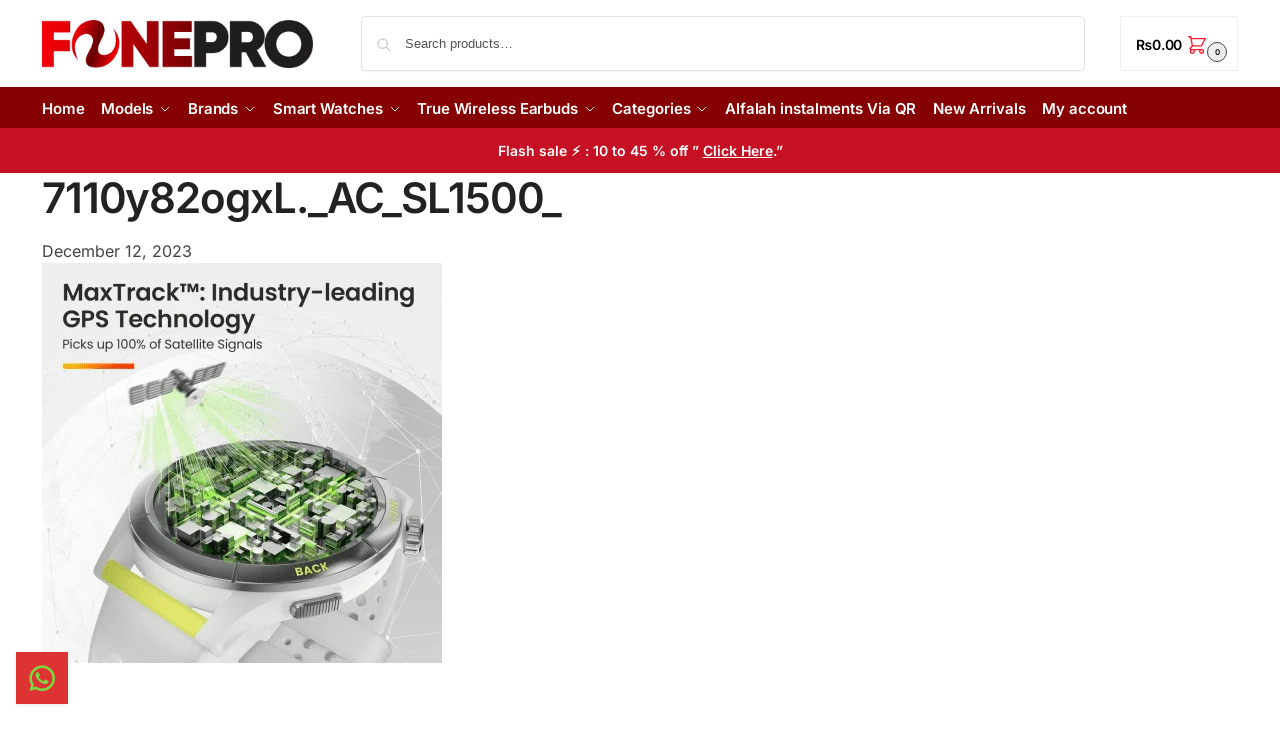

--- FILE ---
content_type: text/html; charset=UTF-8
request_url: https://fonepro.pk/?attachment_id=25348
body_size: 62249
content:
<!doctype html><html lang="en-US"><head><script data-no-optimize="1">var litespeed_docref=sessionStorage.getItem("litespeed_docref");litespeed_docref&&(Object.defineProperty(document,"referrer",{get:function(){return litespeed_docref}}),sessionStorage.removeItem("litespeed_docref"));</script> <meta charset="UTF-8"><meta name="viewport" content="height=device-height, width=device-width, initial-scale=1"><link rel="profile" href="https://gmpg.org/xfn/11"><link rel="pingback" href="https://fonepro.pk/xmlrpc.php"><meta name="google-site-verification" content="7hlju6qH8SaDL10Wib2oKHr0IiF1rtIwHaY3lOmRc-Q" /> <script type="litespeed/javascript">!function(f,b,e,v,n,t,s)
 {if(f.fbq)return;n=f.fbq=function(){n.callMethod?  n.callMethod.apply(n,arguments):n.queue.push(arguments)};  if(!f._fbq)f._fbq=n;n.push=n;n.loaded=!0;n.version='2.0';  n.queue=[];t=b.createElement(e);t.async=!0;  t.src=v;s=b.getElementsByTagName(e)[0];  s.parentNode.insertBefore(t,s)}(window,document,'script',  'https://connect.facebook.net/en_US/fbevents.js'); 
  fbq('init','703212070182867',{   
    em:'',    ph:''
 });  fbq('track','PageView')</script> <noscript><img height="1" width="1" style="display:none"
src="https://www.facebook.com/tr?id=703212070182867&ev=PageView&noscript=1"
/></noscript><meta name='robots' content='index, follow, max-image-preview:large, max-snippet:-1, max-video-preview:-1' />
 <script id="google_gtagjs-js-consent-mode-data-layer" type="litespeed/javascript">window.dataLayer=window.dataLayer||[];function gtag(){dataLayer.push(arguments)}
gtag('consent','default',{"ad_personalization":"denied","ad_storage":"denied","ad_user_data":"denied","analytics_storage":"denied","functionality_storage":"denied","security_storage":"denied","personalization_storage":"denied","region":["AT","BE","BG","CH","CY","CZ","DE","DK","EE","ES","FI","FR","GB","GR","HR","HU","IE","IS","IT","LI","LT","LU","LV","MT","NL","NO","PL","PT","RO","SE","SI","SK"],"wait_for_update":500});window._googlesitekitConsentCategoryMap={"statistics":["analytics_storage"],"marketing":["ad_storage","ad_user_data","ad_personalization"],"functional":["functionality_storage","security_storage"],"preferences":["personalization_storage"]};window._googlesitekitConsents={"ad_personalization":"denied","ad_storage":"denied","ad_user_data":"denied","analytics_storage":"denied","functionality_storage":"denied","security_storage":"denied","personalization_storage":"denied","region":["AT","BE","BG","CH","CY","CZ","DE","DK","EE","ES","FI","FR","GB","GR","HR","HU","IE","IS","IT","LI","LT","LU","LV","MT","NL","NO","PL","PT","RO","SE","SI","SK"],"wait_for_update":500}</script> <title>7110y82ogxL._AC_SL1500_ - Fone Pro</title><link rel="canonical" href="https://fonepro.pk/" /> <script type="application/ld+json" class="yoast-schema-graph">{"@context":"https://schema.org","@graph":[{"@type":"TechArticle","@id":"https://fonepro.pk/#article","isPartOf":{"@id":"https://fonepro.pk/"},"author":{"name":"sayyam","@id":"https://fonepro.pk/#/schema/person/2567fa69849bca7f06973d4c769feb1c"},"headline":"7110y82ogxL._AC_SL1500_","datePublished":"2023-12-12T10:17:21+00:00","mainEntityOfPage":{"@id":"https://fonepro.pk/"},"wordCount":4,"commentCount":0,"publisher":{"@id":"https://fonepro.pk/#organization"},"image":{"@id":"https://fonepro.pk/#primaryimage"},"thumbnailUrl":"https://fonepro.pk/wp-content/uploads/7110y82ogxL._AC_SL1500_.png","inLanguage":"en-US","potentialAction":[{"@type":"CommentAction","name":"Comment","target":["https://fonepro.pk/#respond"]}]},{"@type":"WebPage","@id":"https://fonepro.pk/","url":"https://fonepro.pk/","name":"7110y82ogxL._AC_SL1500_ - Fone Pro","isPartOf":{"@id":"https://fonepro.pk/#website"},"primaryImageOfPage":{"@id":"https://fonepro.pk/#primaryimage"},"image":{"@id":"https://fonepro.pk/#primaryimage"},"thumbnailUrl":"https://fonepro.pk/wp-content/uploads/7110y82ogxL._AC_SL1500_.png","datePublished":"2023-12-12T10:17:21+00:00","breadcrumb":{"@id":"https://fonepro.pk/#breadcrumb"},"inLanguage":"en-US","potentialAction":[{"@type":"ReadAction","target":["https://fonepro.pk/"]}]},{"@type":"ImageObject","inLanguage":"en-US","@id":"https://fonepro.pk/#primaryimage","url":"https://fonepro.pk/wp-content/uploads/7110y82ogxL._AC_SL1500_.png","contentUrl":"https://fonepro.pk/wp-content/uploads/7110y82ogxL._AC_SL1500_.png","width":1080,"height":1080},{"@type":"BreadcrumbList","@id":"https://fonepro.pk/#breadcrumb","itemListElement":[{"@type":"ListItem","position":1,"name":"Home","item":"https://fonepro.pk/"},{"@type":"ListItem","position":2,"name":"Amazfit Official Store","item":"https://fonepro.pk/product-category/amazfit-official-online-store-in-pakistan/"},{"@type":"ListItem","position":3,"name":"Amazfit Cheetah Round SmartWatch with GPS","item":"https://fonepro.pk/product/amazfit-cheetah-round-smartwatch-with-gps/"},{"@type":"ListItem","position":4,"name":"7110y82ogxL._AC_SL1500_"}]},{"@type":"WebSite","@id":"https://fonepro.pk/#website","url":"https://fonepro.pk/","name":"Fonepro","description":"Pakistan&#039;s Premium Mobile Accessories Online Store","publisher":{"@id":"https://fonepro.pk/#organization"},"alternateName":"fonepro.pk","potentialAction":[{"@type":"SearchAction","target":{"@type":"EntryPoint","urlTemplate":"https://fonepro.pk/?s={search_term_string}"},"query-input":{"@type":"PropertyValueSpecification","valueRequired":true,"valueName":"search_term_string"}}],"inLanguage":"en-US"},{"@type":"Organization","@id":"https://fonepro.pk/#organization","name":"Fonepro","alternateName":"fonepro.pk","url":"https://fonepro.pk/","logo":{"@type":"ImageObject","inLanguage":"en-US","@id":"https://fonepro.pk/#/schema/logo/image/","url":"https://fonepro.pk/wp-content/uploads/cropped-fonepro-logo-ffff-1-400x400-2.png","contentUrl":"https://fonepro.pk/wp-content/uploads/cropped-fonepro-logo-ffff-1-400x400-2.png","width":400,"height":400,"caption":"Fonepro"},"image":{"@id":"https://fonepro.pk/#/schema/logo/image/"},"sameAs":["https://www.facebook.com/FONEPROPAKISTAN/","https://www.instagram.com/fonepro.pk","https://www.youtube.com/channel/UCbPN512XhZnMHzRyp6CEcHw","https://www.tiktok.com/@fonepro.pk","https://www.linkedin.com/in/fonepro-best-gadgtes-store-in-pakistan-ba33942b4/"],"publishingPrinciples":"https://fonepro.pk/why-buy-from-us-fonepro/","hasMerchantReturnPolicy":{"@type":"MerchantReturnPolicy","merchantReturnLink":"https://fonepro.pk/refund_returns/"}},{"@type":"Person","@id":"https://fonepro.pk/#/schema/person/2567fa69849bca7f06973d4c769feb1c","name":"sayyam","image":{"@type":"ImageObject","inLanguage":"en-US","@id":"https://fonepro.pk/#/schema/person/image/","url":"https://fonepro.pk/wp-content/litespeed/avatar/c38781d0881dbe1e575b66dcbf61cd5a.jpg?ver=1768208274","contentUrl":"https://fonepro.pk/wp-content/litespeed/avatar/c38781d0881dbe1e575b66dcbf61cd5a.jpg?ver=1768208274","caption":"sayyam"},"sameAs":["https://fonepro.pk"]}]}</script> <link rel='dns-prefetch' href='//cdn.jsdelivr.net' /><link rel='dns-prefetch' href='//www.googletagmanager.com' /><style type="text/css">@keyframes cgkit-loading { 0% { background-position: 100% 50%; } 100% { background-position: 0 50%; } }
body ul.products li.product.cgkit-swatch-loading .woocommerce-image__wrapper,
body ul.products li.product.cgkit-swatch-loading .woocommerce-card__header > * { color: transparent !important; background: linear-gradient(100deg, #ececec 30%, #f5f5f5 50%, #ececec 70%); border-radius: 5px; background-size: 400%; animation: cgkit-loading 1.2s ease-in-out infinite; }
body ul.products li.product.cgkit-swatch-loading .woocommerce-image__wrapper > *,
body ul.products li.product.cgkit-swatch-loading .woocommerce-card__header > * > * { visibility: hidden; }
ul.products li.product.cgkit-swatch-loading .woocommerce-card__header .product__categories,
ul.products li.product.cgkit-swatch-loading .woocommerce-card__header .woocommerce-loop-product__title,
ul.products li.product.cgkit-swatch-loading .woocommerce-card__header .price { display: table; width: auto;  }
ul.products li.product.cgkit-swatch-loading .woocommerce-card__header .star-rating:before { visibility: hidden; }</style><style>*,::before,::after{box-sizing:border-box}html{font-family:system-ui,'Segoe UI',Roboto,Helvetica,Arial,sans-serif,'Apple Color Emoji','Segoe UI Emoji';line-height:1.5;-webkit-text-size-adjust:100%;-moz-tab-size:4;-o-tab-size:4;tab-size:4}body{margin:0}hr{height:0;color:inherit}strong{font-weight:bolder}button,select{text-transform:none}button,[type='button'],[type='submit']{-webkit-appearance:button}::-moz-focus-inner{border-style:none;padding:0}:-moz-focusring{outline:1px dotted ButtonText}:-moz-ui-invalid{box-shadow:none}::-webkit-inner-spin-button,::-webkit-outer-spin-button{height:auto}[type='search']{-webkit-appearance:textfield;outline-offset:-2px}::-webkit-search-decoration{-webkit-appearance:none}::-webkit-file-upload-button{-webkit-appearance:button;font:inherit}html{-webkit-text-size-adjust:100%;-moz-text-size-adjust:100%;text-size-adjust:100%;overflow-wrap:break-word;scrollbar-gutter:stable}img{display:block;vertical-align:middle}img{display:block;max-width:100%;height:auto}h1{text-wrap:pretty}a,button,input{touch-action:manipulation}body,button,input{-webkit-font-smoothing:antialiased;-moz-osx-font-smoothing:grayscale}h1,hr,figure,p{margin:0}ul{list-style:none;margin:0;padding:0}button::-moz-focus-inner,input::-moz-focus-inner{padding:0;border:0}button{-webkit-appearance:button;background-color:transparent;background-image:none}mark{background-color:transparent}figure,header,nav{display:block}a{color:#2c2d33;background-color:transparent;text-decoration:none}a,button,input{touch-action:manipulation}mark{color:#000;background:#ff0}img{max-width:100%;height:auto;border:0;border-radius:0}svg:not(:root){overflow:hidden}figure{margin:0}input[type=search]::-webkit-search-cancel-button,input[type=search]::-webkit-search-decoration{-webkit-appearance:none}ul{padding:0}p{margin:0 0 1.21575rem}ul{margin:0 0 1.41575em 20px}ul{list-style:disc}strong{font-weight:600}ins,mark{background:0 0;font-weight:400;text-decoration:none}select{max-width:100%}button,input,select{vertical-align:baseline}button{border:none}select{width:100%;padding:0 40px 0 0.7em;padding-right:40px;background:url("data:image/svg+xml;charset=utf8,%3Csvg width='1792' height='1792' xmlns='http://www.w3.org/2000/svg'%3E%3Cg%3E%3Ctitle%3Ebackground%3C/title%3E%3Crect fill='none' id='canvas_background' height='402' width='582' y='-1' x='-1'/%3E%3C/g%3E%3Cg%3E%3Ctitle%3ELayer 1%3C/title%3E%3Cpath fill='%23888' id='svg_1' d='m1408,704q0,26 -19,45l-448,448q-19,19 -45,19t-45,-19l-448,-448q-19,-19 -19,-45t19,-45t45,-19l896,0q26,0 45,19t19,45z'/%3E%3C/g%3E%3C/svg%3E") calc(100% - 12px) 12px no-repeat;margin:0;background-size:15px 15px;-webkit-appearance:none;-moz-appearance:none;appearance:none;outline:0;border:1px solid #d2d6dc;border-radius:0.3rem;box-shadow:0 1px 2px 0 rgba(0,0,0,0.05);height:40px}@media all and (-ms-high-contrast:none),(-ms-high-contrast:active){select{padding-right:0;background-image:none}}.button{display:inline-block;padding:0.8180469716em 1.41575em;border:0;border-color:#43454b;border-radius:4px;font-size:clamp(0.875rem,0.8115rem + 0.2033vw,0.9375rem);outline:0;background:0 0;background-color:#43454b;font-weight:600;text-shadow:none;text-decoration:none;-webkit-appearance:none}input[type="search"]{outline:0;margin-bottom:0;border:1px solid #d2d6dc;border-radius:0.3rem;box-shadow:0 1px 2px 0 rgba(0,0,0,0.05);height:40px;padding:0 0.7em}input[type="search"]{padding-left:43px}input[type="search"]::-webkit-search-decoration{-webkit-appearance:none}input[type="search"]::-moz-placeholder{color:#555}.site-search input[type="search"]{border:0;background:#f8f8f8;border:1px solid #f8f8f8}.site-search form:before{left:15px;top:50%;margin-top:-7px;width:16px;height:16px}.woocommerce-product-search:before{width:18px;height:18px;content:"";display:inline-block;position:absolute;z-index:1;top:0.7em;left:0.8em;background-color:#ccc;-webkit-mask-image:url("data:image/svg+xml;charset=utf8,%3Csvg width='24' height='24' viewBox='0 0 24 24' fill='none' xmlns='http://www.w3.org/2000/svg'%3E%3Cpath d='M21 21L15 15M17 10C17 13.866 13.866 17 10 17C6.13401 17 3 13.866 3 10C3 6.13401 6.13401 3 10 3C13.866 3 17 6.13401 17 10Z' stroke='%234A5568' stroke-width='2' stroke-linecap='round' stroke-linejoin='round'/%3E%3C/svg%3E");mask-image:url("data:image/svg+xml;charset=utf8,%3Csvg width='24' height='24' viewBox='0 0 24 24' fill='none' xmlns='http://www.w3.org/2000/svg'%3E%3Cpath d='M21 21L15 15M17 10C17 13.866 13.866 17 10 17C6.13401 17 3 13.866 3 10C3 6.13401 6.13401 3 10 3C13.866 3 17 6.13401 17 10Z' stroke='%234A5568' stroke-width='2' stroke-linecap='round' stroke-linejoin='round'/%3E%3C/svg%3E");-webkit-mask-position:center;mask-position:center;-webkit-mask-repeat:no-repeat;mask-repeat:no-repeat;-webkit-mask-size:contain;mask-size:contain}hr{height:0;margin-top:38px;margin-bottom:38px;border:0;border-top:1px solid #e9e9e9}h1{margin:0 0 1rem}.alignright{display:inline;margin-top:5px}.alignright{float:right;margin-left:2.5em}.aligncenter{display:block;clear:both;margin:0 auto}@media (max-width:768px){.site{font-size:15px}input,select{font-size:16px}.site h1{font-size:30px;letter-spacing:-0.01em}}body.error404 h1{margin-bottom:0.5rem}@media (min-width:993px){.site-header .col-full{display:flex;flex-wrap:wrap;align-items:center}.site-header{position:relative;z-index:20}.site-header .site-branding{line-height:1}.site-header .custom-logo-link img{width:auto}.site-header .site-search{margin-left:3em;flex-grow:1}.site-search input{padding-top:1.45rem;padding-bottom:1.45rem}.site-header .widget{margin-bottom:0}.site-branding a{color:#111;font-weight:bold}.site-branding p{margin-top:5px;margin-bottom:0;color:#555;font-size:12px}.site-branding .site-description{display:block;margin-top:0.35rem;font-size:0.755em}.main-header{display:flex}}@media (max-width:1060px) and (min-width:993px){body:not(.header-4):not(.header-5) .site-header .site-search{width:100px}}@media (max-width:992px){.main-header{position:relative}.site-branding{display:flex;flex-direction:column;width:100%;height:70px;justify-content:center;align-items:center;text-align:center}.site-header .custom-logo-link img{width:auto}.site-branding p{margin:5px 0 -3px 0;font-size:11px;line-height:1.22;display:none}.site-header .shoptimizer-cart a.cart-contents .amount{display:none}.site-branding button.menu-toggle{position:absolute;left:15px;width:60px;height:30px;padding:0;background-color:transparent;display:block}.menu-toggle .bar{display:block;position:absolute;top:calc(50% - 1px);z-index:0;width:22px;height:2px;opacity:1;background-color:#222;transform:rotate(0deg)}.menu-toggle .bar:nth-child(1){margin-top:-7px}.menu-toggle .bar:nth-child(2){margin-top:-1px}.menu-toggle .bar:nth-child(3){margin-top:5px}.menu-toggle .bar-text{position:absolute;top:0;left:0;margin-top:8px;margin-left:28px;font-size:10px;font-weight:600;letter-spacing:0.03em}.site-header .site-header-cart{position:absolute;z-index:2;right:15px}body:not(.mobile-toggled).sticky-m .site-header{position:sticky;z-index:9;top:0;box-shadow:0 1px 15px rgba(0,0,0,0.08)}}@media (max-width:480px){.site .site-branding p{max-width:240px;line-height:1.2}}footer.copyright .widget:last-child img{width:auto;height:28.5px;margin:0}@media (max-width:992px){footer.copyright .widget:last-child img{display:block;float:none}}@media (min-width:993px){.col-full{box-sizing:content-box;margin-right:auto;margin-left:auto;max-width:1170px;padding-right:2.617924em;padding-left:2.617924em}.col-full:after{display:block;clear:both;content:""}}@media (max-width:992px){.col-full{padding-right:1em;padding-left:1em}}.site-content{position:relative}@media (min-width:993px){.site-content:after{display:block;visibility:hidden;position:absolute;z-index:5;top:0;left:0;width:100%;height:100%;opacity:0;background:rgba(0,0,0,0.7);content:""}}@media (max-width:992px){.mobile-overlay{visibility:hidden;position:fixed;z-index:101;top:0;left:0;width:100%;height:100%;opacity:0;background:rgba(0,0,0,0.65);background:rgba(52,53,55,0.4);content:""}.close-drawer{color:#fff}}ul.products{display:flex;flex-wrap:wrap;width:calc(100% + 30px);margin-left:-15px;margin-bottom:0;clear:both}ul.products li.product{position:relative;padding-right:15px;padding-left:15px;list-style:none}@media (min-width:993px){body:not(.static-cta-buttons) ul.products li.product{align-self:flex-start}}@media (min-width:993px){ul.products li.product:not(.product-category){padding-bottom:40px}ul.products.columns-3 li.product{float:left;width:33.3053%}}@media (max-width:992px){ul.products{display:grid;grid-template-columns:repeat(2,minmax(10px,1fr));-moz-column-gap:20px;column-gap:20px;row-gap:30px;width:100%;margin-left:0}ul.products li.product{display:flex;flex-direction:column;height:100%;width:100%;padding:0;margin-bottom:0}ul.products li.product .button{margin-top:auto}}.header-widget-region{position:relative;color:#fff;background-color:#dc9814;text-align:center}.header-widget-region .widget{margin:0;padding:1em 0}.header-widget-region .widget p{margin:0;font-size:clamp(0.75rem,0.5938rem + 0.5vw,0.875rem)}@media (max-width:768px){.header-widget-region .widget{padding:0.6em 0;font-size:clamp(0.8125rem,0.749rem + 0.2033vw,0.875rem)}}.woocommerce-breadcrumb{padding-top:0.75rem;padding-bottom:0.75rem;font-size:clamp(0.75rem,0.6547rem + 0.3049vw,0.84375rem);white-space:nowrap;text-overflow:ellipsis;overflow:hidden;color:#666}@media (min-width:993px){.woocommerce-breadcrumb{padding-top:1rem;padding-bottom:1rem}}.woocommerce-breadcrumb a{color:#111}.woocommerce-breadcrumb a:first-of-type:before{display:none}.woocommerce-breadcrumb .breadcrumb-separator{display:inline-block;position:relative;top:-1px;padding:0 0.8em;opacity:0.4;font-size:0.8em}.ajax_add_to_cart.add_to_cart_button:after{position:absolute;top:50%;left:50%;margin-top:-9px;margin-left:-9px;opacity:0;content:"";display:inline-block;width:18px;height:18px;border:1px solid rgba(255,255,255,0.3);border-left-color:#fff;border-radius:50%;vertical-align:middle}@media (max-width:992px){ul.products li.product .button{opacity:1}}@media (min-width:993px){.site-header-cart{line-height:60px;margin-left:auto}.shoptimizer-cart .cart-contents{padding:0;color:#fff}.shoptimizer-cart a.cart-contents .count{position:relative}.site-header .site-header-cart{display:none;width:auto}}.shoptimizer-cart .cart-contents .count{opacity:1;font-size:0.8em}.shoptimizer-cart .cart-contents:after{margin-left:10px}.shoptimizer-cart a.cart-contents .count{display:inline-block;position:relative;width:auto;min-width:28px;height:28px;margin-left:5px;padding:3px;border:1px solid #dc9814;border-bottom-right-radius:3px;border-bottom-left-radius:3px;color:#dc9814;font-size:12px;line-height:22px;text-align:center;letter-spacing:-0.7px}.shoptimizer-cart a.cart-contents .count:after{position:absolute;bottom:90%;left:50%;width:10px;height:6px;margin-bottom:1px;margin-left:-6px;border:1px solid #dc9814;border-bottom:0;border-top-left-radius:99px;border-top-right-radius:99px;content:""}.shoptimizer-cart .cart-contents{display:block;text-decoration:none}.shoptimizer-mini-cart-wrap{overflow:hidden;position:fixed;z-index:102;top:0;right:-420px;left:auto;width:420px;height:100%;background-color:#fff;outline:none}@media (max-width:480px){.shoptimizer-mini-cart-wrap{width:100%;right:-100%}}#ajax-loading{position:absolute;z-index:100;top:0px;left:0px;width:100%;height:100%;background-color:rgba(255,255,255,0.5)}.shoptimizer-loader{display:flex;align-items:center;justify-content:center;width:100%;height:100%}.spinner{width:38px;height:38px;border:1px solid #ccc;border-bottom-color:#111;border-radius:50%;display:inline-block;box-sizing:border-box;animation:rotation 0.8s linear infinite}.cart-drawer-heading{position:absolute;margin:12px 20px;font-size:17px;font-weight:600;color:#111}.shoptimizer-mini-cart-wrap .close-drawer{display:block;position:absolute;top:12.5px;right:16px;width:26px;height:26px;color:#111;padding:0;background:none}.shoptimizer-mini-cart-wrap .close-drawer span{display:flex;width:26px;height:26px}.shoptimizer-mini-cart-wrap .widget_shopping_cart{display:flex;overflow-x:hidden;overflow-y:auto;position:relative;z-index:10;top:auto;left:auto;height:calc(100% - 50px);margin:0;margin-top:50px;padding:0px 20px 0 20px;background:#fff}.shoptimizer-mini-cart-wrap .widget_shopping_cart_content{display:flex;flex-direction:column;width:100%}@media (min-width:993px){body:not(.header-4) .col-full-nav .site-search,.mobile-menu.close-drawer,.menu-toggle,.mobile-extra{display:none}.logo-mark,.logo-mark img{display:inline-block;position:absolute}.menu-primary-menu-container{margin-left:0}.logo-mark{float:left;overflow:hidden;width:0;margin-right:0}.logo-mark img{position:relative;top:-1px;vertical-align:middle}.col-full-nav{width:100%;border-top:1px solid transparent}.shoptimizer-primary-navigation{display:flex}body:not(.header-4).sticky-d .col-full-nav{position:sticky;z-index:10;top:0}.main-navigation ul{margin:0}.main-navigation ul li{display:inline-block}.main-navigation ul li.menu-item>a{display:block}.menu-primary-menu-container>ul>li>a span{position:relative}.menu-primary-menu-container>ul>li>a{padding-right:0.55em;padding-left:0.55em}.menu-primary-menu-container>ul>li:first-child>a{padding-left:0}.main-navigation ul.menu>li.menu-item-has-children{position:relative;text-align:left}.menu-primary-menu-container>ul>li>a span:before{display:block;position:absolute;top:calc(100% + 2px);left:0;width:100%;border-bottom:1px solid #ccc;content:"";transform:scale(0,1);transform-origin:right center}.menu-primary-menu-container>ul>li.menu-item-has-children>a:after{display:inline-block;position:relative;top:1px;margin-left:6px;width:12px;height:12px;content:"";background-color:#fff}.menu-primary-menu-container>ul>li.menu-button>a span{padding:6px 16px;border-radius:30px;color:#fff;background:#444;font-size:13px;font-weight:bold}.menu-primary-menu-container>ul>li.menu-button>a{position:relative;top:-1px}.menu-primary-menu-container>ul>li.menu-button>a span:before{display:none}.main-navigation ul ul{position:absolute}.main-navigation ul.menu>li:not(.full-width)>.sub-menu-wrapper{visibility:hidden;position:absolute;right:0;left:0;opacity:0;transform:scale(0.8)}.main-navigation ul.menu>li:not(.full-width) ul.sub-menu{padding:20px 12px;box-shadow:0 1px 15px rgba(0,0,0,0.08);line-height:1.4;margin:0;width:200px;box-sizing:content-box}.main-navigation ul.menu>li:not(.full-width) a.sub-menu-link{padding:0.3em 0.8em}.main-navigation ul ul li{display:block;position:relative}.main-navigation ul.menu>li:not(.full-width) ul li .sub-menu-wrapper{visibility:hidden;position:absolute;z-index:1;top:-20px;left:220px;opacity:0}.main-navigation ul.menu>li:not(.full-width) ul li.menu-item-has-children>a:after{position:absolute;top:0px;display:inline-block;right:15px;width:13px;height:13px;content:"";background-color:#111;transform:translateX(50%) translateY(50%)}.main-navigation ul li a span strong{color:#fff;background-color:#222;font-size:9px;height:16px;line-height:16px;padding:0px 6px;display:inline-flex;margin-left:7px;position:absolute;top:2.5px;border-radius:3px}.main-navigation ul.menu li.full-width>.sub-menu-wrapper{position:absolute;visibility:hidden;left:0;width:100%;opacity:0;background:#fff;border-top:1px solid #eee}.main-navigation ul.menu li.full-width ul li>.sub-menu-wrapper{position:relative;top:auto;right:auto}.main-navigation ul.menu li.full-width{position:inherit}.main-navigation ul li.full-width .container{max-width:1170px;margin:0 auto;padding:0}.main-navigation ul li.full-width ul{position:inherit}.main-navigation ul li.full-width ul.products{display:block}.main-navigation ul li.full-width>.sub-menu-wrapper>.container>ul.sub-menu{display:flex;justify-content:center;width:100%;padding:40px 0}.main-navigation ul li.full-width>.sub-menu-wrapper>.container>ul.sub-menu>li{display:inline-block;vertical-align:top;float:none;width:23%;padding-right:25px;padding-left:25px;border-left:1px solid #eee;-moz-column-break-inside:avoid;break-inside:avoid}.main-navigation ul li.full-width>.sub-menu-wrapper>.container>ul.sub-menu>li:last-child{border-right:1px solid #eee}.main-navigation ul li.full-width>.sub-menu-wrapper>.container>ul.sub-menu ul{width:100%}.main-navigation ul.menu li.full-width>.sub-menu-wrapper li.menu-item-has-children>a,.main-navigation ul.menu li.full-width>.sub-menu-wrapper li.heading>a{margin-bottom:0.25rem}.main-navigation ul.menu li.full-width li.heading{clear:both;padding-top:15px}.main-navigation ul.menu li.full-width>.sub-menu-wrapper li{margin-bottom:0.25rem}.main-navigation ul.products li.product:not(.product-category):before{display:none}.main-navigation ul.menu li.full-width>.sub-menu-wrapper li.product:not(.product-category){padding-bottom:0}.main-navigation ul.products li.product{padding:0;width:100%}.main-navigation ul.menu li.full-width>.sub-menu-wrapper li a.button{width:100%}.main-navigation ul.menu li.full-width>.sub-menu-wrapper li a.button{position:relative}.main-navigation ul.menu ul li.menu-item-image span{font-size:0px;display:block}.main-navigation ul.menu ul li.menu-item-image img{margin-bottom:0.5rem;border-radius:4px;width:100%}.main-navigation ul.menu ul li.menu-item-image span.sub{font-size:14px;text-align:center;font-weight:600}}.secondary-navigation{display:none}@media (min-width:993px){.secondary-navigation{display:block;float:right;margin-left:auto;padding-left:1.2em}.secondary-navigation .menu{margin-right:-15px}.secondary-navigation ul{margin:0}.secondary-navigation ul li{display:inline-block;position:relative}.secondary-navigation ul li a{position:relative;display:block;padding:0.7em 0.875em 0;color:#111;font-size:14px}.secondary-navigation .menu li:not(.ri) a{padding-top:35px}.secondary-navigation .icon-wrapper{position:absolute;top:0px;left:50%;top:5px;transform:translate(-50%,0%)}.secondary-navigation .icon-wrapper svg{width:28px;height:28px}.secondary-navigation .icon-wrapper svg path{stroke-width:1.5px}.secondary-navigation .menu-item{padding:0 5px;border-left:1px solid #eee}.secondary-navigation .menu-item:first-child{border:0}}@media (max-width:992px){.col-full-nav .logo-mark,.col-full-nav .site-header-cart{display:none}.col-full-nav .shoptimizer-primary-navigation.col-full{padding:0}.main-navigation{padding-top:1rem}.main-navigation ul{list-style:none;margin:0}.main-navigation ul li{position:relative}.menu-primary-menu-container>ul>li>a{display:block;padding:0.35rem 0}.main-navigation ul.menu ul li{position:relative}.main-navigation ul.menu ul li>a{padding:0.15rem 0;display:block}.main-navigation ul.menu .sub-menu-wrapper{margin-top:0.25rem;padding-bottom:1rem;padding-left:0.5rem}.main-navigation ul.menu .sub-menu-wrapper .sub-menu-wrapper{margin-top:0.25rem;padding-bottom:0.5rem;padding-left:0.5rem}.main-navigation ul.menu>li.menu-item-has-children{position:relative}.main-navigation ul.menu .sub-menu-wrapper a.cg-menu-link{width:calc(100% - 40px)}.main-navigation ul.menu li.menu-item-has-children .sub-menu-wrapper{position:fixed;left:-99999px;opacity:0;transform:translateX(-10px)}.main-navigation ul.menu li.menu-item-has-children:not(.dropdown-open) .sub-menu-wrapper{display:block}.main-navigation ul.menu li.menu-item-has-children.dropdown-open>.sub-menu-wrapper{position:inherit;left:auto;opacity:1;transform:translateX(0)}.site-search{display:none}.col-full-nav .site-search{display:block;padding-top:20px;position:relative;z-index:4}.main-navigation ul.menu li.menu-item-has-children span.caret{display:flex;position:absolute;z-index:3;top:0px;right:0;width:30px;justify-content:center;align-items:center}.main-navigation ul.menu li.menu-item-has-children li.menu-item-has-children.dropdown-open>span.caret{transform:rotate(180deg)}.main-navigation ul.menu li.menu-item-has-children span.caret:after{display:inline-flex;width:20px;height:20px;background-color:#111;content:""}.main-navigation ul.menu li.menu-item-has-children span.caret{height:35px}.main-navigation ul.menu li.menu-item-has-children li.menu-item-has-children span.caret{height:27px;opacity:0.5}.main-navigation ul.menu li.full-width>.sub-menu-wrapper li.menu-item-has-children>a+span.caret{height:24px}.main-navigation ul.menu li.full-width>.sub-menu-wrapper li.heading>a.sub-menu-link{margin-top:0.5rem}.main-navigation ul li a span strong{position:absolute;color:#fff;background-color:#222;font-size:9px;height:16px;line-height:16px;padding:0px 6px;display:inline-flex;margin-left:7px;margin-top:3.5px;border-radius:2px}.main-navigation ul.products{grid-template-columns:repeat(1,minmax(10px,1fr));padding-right:0.5rem;margin-top:1.15rem;margin-bottom:1.5rem}.main-navigation ul.products li.product .button{margin-top:0;opacity:1}.main-navigation ul.menu ul li.menu-item-image{margin-top:0.5rem;margin-bottom:1rem}.main-navigation ul.menu .sub-menu-wrapper li.menu-item-image a.cg-menu-link{width:100%;padding-right:0.5rem}.main-navigation ul.menu ul li.menu-item-image span{font-size:0px;display:block}.main-navigation ul.menu ul li.menu-item-image img{margin-bottom:0.5rem;border-radius:4px;width:100%}.main-navigation ul.menu ul li.menu-item-image span.sub{font-size:13px;text-align:center;font-weight:600}.mobile-extra{padding:1rem 0 2rem 0}.mobile-extra .widget{margin-bottom:0}.mobile-extra .heading{margin-top:0;margin-bottom:0.25rem;padding:1rem 0 0 0;opacity:0.6;font-size:11px;letter-spacing:1px;text-transform:uppercase;font-weight:normal}.mobile-extra ul,.mobile-extra .widget p{margin:0;padding:0}.mobile-extra ul li{margin-bottom:0.35rem}.mobile-extra a{font-size:14px}.mobile-extra .review{text-align:center;border-top:1px solid #e2e2e2;padding-top:30px;font-size:14px;line-height:1.5;margin:30px 0 0 0}.mobile-extra .review::before{display:block;font-size:12px;letter-spacing:3px;content:"\2605\2605\2605\2605\2605";margin-bottom:5px;color:#ee9e13}.mobile-extra .review strong{display:block;margin-top:0.5rem;font-size:11px;letter-spacing:1px;text-transform:uppercase}.mobile-extra .review .button{margin-top:20px;display:block;font-weight:bold;color:#fff}.col-full-nav{position:fixed;z-index:102;padding:0 15px;top:0;bottom:0;height:100%;left:-300px;width:300px;min-height:100vh;min-height:-moz-available;min-height:fill-available;min-height:-webkit-fill-available;max-height:100vh;overflow-y:auto;overflow-x:hidden;background:#fff;overscroll-behavior:contain;-webkit-overflow-scrolling:touch;box-shadow:0 0 10 rgba(0,0,0,0.15)}.mobile-menu.close-drawer{visibility:hidden;position:fixed;z-index:999;top:40px;left:310px;padding:0;opacity:0}}@media (min-width:993px){ul.products li.product:not(.product-category):before{visibility:hidden;position:absolute;left:0;opacity:0;background-color:#fff;box-shadow:0 0 10px rgba(0,0,0,0.1);content:"";width:calc(100% + 0px);height:calc(100% + 30px);margin-top:-15px;margin-left:0}}ul.products li.product img{display:block;width:100%;margin:0}.woocommerce-image__wrapper{position:relative;width:100%}.woocommerce-image__wrapper .gallery-image{position:absolute;z-index:-10;top:0;left:0;opacity:0}.woocommerce-card__header{clear:both;padding-top:0.75rem}.woocommerce-card__header *{position:relative}@media (max-width:992px){li.product:not(.product-category) .woocommerce-card__header{display:flex;flex-direction:column;flex:1}}li.product p.product__categories,li.menu-item-product p.product__categories{position:relative;margin-bottom:0.25rem;-webkit-font-smoothing:antialiased;color:#444;line-height:1.4;font-size:clamp(0.625rem,0.5615rem + 0.2033vw,0.6875rem);letter-spacing:0.7px;text-transform:uppercase;margin-bottom:0}li.product p.product__categories a,li.menu-item-product p.product__categories a{color:#444}ul.products li.product.product-category h2 mark{display:none}ul.products li.product .woocommerce-loop-product__title{padding-top:0.25rem;padding-bottom:0.25rem}ul.products li.product .woocommerce-LoopProduct-link{display:block;color:#2c2d33;-webkit-backface-visibility:hidden}@media (max-width:770px){.m-grid-2 ul.products li.product .woocommerce-loop-product__title{font-size:clamp(0.8125rem,0.749rem + 0.2033vw,0.875rem)}}ul.products li.product .price{display:block;margin-bottom:0.75rem;color:#111;font-size:clamp(0.75rem,0.623rem + 0.4065vw,0.875rem)}.price del{color:#72767c;margin-right:0.25rem;font-size:0.85em;font-weight:normal}ul.products li.product .price ins{font-weight:bold}ul.products li.product .button{display:block;position:absolute;z-index:1;bottom:0;width:calc(100% - 30px);height:40px;padding:0;border-radius:4px;opacity:0;font-size:clamp(0.75rem,0.623rem + 0.4065vw,0.875rem);font-weight:600;line-height:40px;text-align:center}@media (max-width:992px){ul.products li.product .button,ul.products li.product .add_to_cart_button{position:relative;width:100%;opacity:1}}@media (max-width:770px){ul.products li.product .button{padding:8px 12px;height:auto;line-height:inherit}}ul.products li.product .product-label{display:flex;flex-flow:row wrap;justify-content:center}.product-label{position:absolute;z-index:1;top:-5px;left:5px;min-width:46px;max-width:50%;min-height:46px;align-items:center;padding:5px 7px;border-radius:35px;color:#fff;background-color:#3bb54a;font-size:12px;letter-spacing:0.4px;text-transform:uppercase;word-break:break-all}.product-label.type-bubble{top:10px;left:10px;z-index:1;min-width:inherit;min-height:inherit;font-size:11px;border-radius:3px;padding:3px 6px;line-height:15px}@media (max-width:992px){.woocommerce-image__wrapper .gallery-image{position:relative;opacity:1;z-index:inherit}.shoptimizer-plp-carousel-container{display:flex;width:100%;height:100%;overflow-x:scroll;scroll-snap-type:x mandatory;-webkit-overflow-scrolling:touch;scroll-behavior:smooth;scrollbar-width:none}.shoptimizer-plp-carousel-container .shoptimizer-plp-image-wrapper{display:flex;width:calc(200%)}.shoptimizer-plp-carousel-container img{width:100%;height:100%;scroll-snap-align:center;-o-object-fit:cover;object-fit:cover;flex-shrink:0}.woocommerce-image__wrapper .shoptimizer-plp-carousel--pagination{display:none}.shoptimizer-plp-carousel--pagination{position:absolute;bottom:5px;left:50%;transform:translateX(-50%);display:flex;justify-content:center;align-items:center}.shoptimizer-plp-carousel--dot{height:6px;width:6px;margin:0 2px;background-color:#fff;border:1px solid #111;border-radius:50%;display:inline-block}.shoptimizer-plp-carousel--dot.active{background-color:#111}}.col-full.topbar-wrapper{max-width:100%;border-bottom:1px solid #eee}.top-bar form{margin:0}.top-bar select{font-size:13px;height:26px;background-size:12px 12px;background-position:calc(100% - 7px)}.top-bar .col-full{display:flex;padding:0;align-items:center}.top-bar p{margin:0}.top-bar-left{display:flex;flex:1}.top-bar-center{display:flex;justify-content:center;max-width:45%;text-align:center}.top-bar-right{flex:1;display:flex;justify-content:flex-end}@media (max-width:992px){.topbar-wrapper .top-bar{padding:0.6rem 0;font-size:clamp(0.75rem,0.623rem + 0.4065vw,0.875rem)}.top-bar{border-bottom:none}.top-bar select{font-size:13px}.top-bar .col-full{padding:0}}@media (max-width:768px){.col-full.topbar-wrapper.hide-on-mobile{display:none}.top-bar .col-full,.top-bar-left,.top-bar-center,.top-bar-right{display:block;text-align:center;max-width:100%}.top-bar select{margin-top:5px;width:100%}}.widget ul{margin-bottom:0;margin-left:0;list-style:none}.widget li{margin-bottom:0.4em;font-size:14px;line-height:1.45}.widget_product_search form{position:relative}.widget_product_search input{width:100%}.widget_product_search form button[type="submit"]{clip:rect(1px 1px 1px 1px);position:absolute!important;right:0px}.widget p{margin-bottom:1em;font-size:14px;line-height:1.5}.widget p:last-child{margin-bottom:0}@keyframes rotation{0%{transform:rotate(0deg)}100%{transform:rotate(360deg)}}.menu-primary-menu-container>ul>li.menu-item-has-children>a:after,.main-navigation ul.menu li.menu-item-has-children span.caret:after{-webkit-mask-image:url("data:image/svg+xml;charset=utf8,%3Csvg width='24' height='24' viewBox='0 0 24 24' fill='none' xmlns='http://www.w3.org/2000/svg'%3E%3Cpath d='M19 9L12 16L5 9' stroke='%234A5568' stroke-width='2' stroke-linecap='round' stroke-linejoin='round'/%3E%3C/svg%3E");mask-image:url("data:image/svg+xml;charset=utf8,%3Csvg width='24' height='24' viewBox='0 0 24 24' fill='none' xmlns='http://www.w3.org/2000/svg'%3E%3Cpath d='M19 9L12 16L5 9' stroke='%234A5568' stroke-width='2' stroke-linecap='round' stroke-linejoin='round'/%3E%3C/svg%3E")}.main-navigation ul.menu>li:not(.full-width) ul li.menu-item-has-children>a:after{-webkit-mask-image:url("data:image/svg+xml;charset=utf8,%3Csvg width='24' height='24' viewBox='0 0 24 24' fill='none' xmlns='http://www.w3.org/2000/svg'%3E%3Cpath d='M9 5L16 12L9 19' stroke='%234A5568' stroke-width='2' stroke-linecap='round' stroke-linejoin='round'/%3E%3C/svg%3E");mask-image:url("data:image/svg+xml;charset=utf8,%3Csvg width='24' height='24' viewBox='0 0 24 24' fill='none' xmlns='http://www.w3.org/2000/svg'%3E%3Cpath d='M9 5L16 12L9 19' stroke='%234A5568' stroke-width='2' stroke-linecap='round' stroke-linejoin='round'/%3E%3C/svg%3E")}.menu-primary-menu-container>ul>li.menu-item-has-children>a:after,.main-navigation ul.menu>li:not(.full-width) ul li.menu-item-has-children>a:after,.main-navigation ul.menu li.menu-item-has-children span.caret:after{-webkit-mask-position:center;mask-position:center;-webkit-mask-repeat:no-repeat;mask-repeat:no-repeat;-webkit-mask-size:contain;mask-size:contain}.sr-only,.screen-reader-text{position:absolute;visibility:hidden;width:1px;height:1px;padding:0;margin:-1px;overflow:hidden;clip:rect(0,0,0,0);white-space:nowrap;border-width:0}@media (max-width:992px){.hide-on-mobile{display:none!important}}</style><style id='wp-img-auto-sizes-contain-inline-css' type='text/css'>img:is([sizes=auto i],[sizes^="auto," i]){contain-intrinsic-size:3000px 1500px}
/*# sourceURL=wp-img-auto-sizes-contain-inline-css */</style><link data-optimized="2" rel="stylesheet" href="https://fonepro.pk/wp-content/litespeed/css/7f72545c38773f556229db19672f16ec.css?ver=5b6f6" /><link rel='stylesheet' id='intl-tel-input-css-css' href='https://cdn.jsdelivr.net/npm/intl-tel-input@25.10.10/build/css/intlTelInput.min.css?ver=25.10.10' type='text/css' media='all' /><style id='global-styles-inline-css' type='text/css'>:root{--wp--preset--aspect-ratio--square: 1;--wp--preset--aspect-ratio--4-3: 4/3;--wp--preset--aspect-ratio--3-4: 3/4;--wp--preset--aspect-ratio--3-2: 3/2;--wp--preset--aspect-ratio--2-3: 2/3;--wp--preset--aspect-ratio--16-9: 16/9;--wp--preset--aspect-ratio--9-16: 9/16;--wp--preset--color--black: #000000;--wp--preset--color--cyan-bluish-gray: #abb8c3;--wp--preset--color--white: #ffffff;--wp--preset--color--pale-pink: #f78da7;--wp--preset--color--vivid-red: #cf2e2e;--wp--preset--color--luminous-vivid-orange: #ff6900;--wp--preset--color--luminous-vivid-amber: #fcb900;--wp--preset--color--light-green-cyan: #7bdcb5;--wp--preset--color--vivid-green-cyan: #00d084;--wp--preset--color--pale-cyan-blue: #8ed1fc;--wp--preset--color--vivid-cyan-blue: #0693e3;--wp--preset--color--vivid-purple: #9b51e0;--wp--preset--gradient--vivid-cyan-blue-to-vivid-purple: linear-gradient(135deg,rgb(6,147,227) 0%,rgb(155,81,224) 100%);--wp--preset--gradient--light-green-cyan-to-vivid-green-cyan: linear-gradient(135deg,rgb(122,220,180) 0%,rgb(0,208,130) 100%);--wp--preset--gradient--luminous-vivid-amber-to-luminous-vivid-orange: linear-gradient(135deg,rgb(252,185,0) 0%,rgb(255,105,0) 100%);--wp--preset--gradient--luminous-vivid-orange-to-vivid-red: linear-gradient(135deg,rgb(255,105,0) 0%,rgb(207,46,46) 100%);--wp--preset--gradient--very-light-gray-to-cyan-bluish-gray: linear-gradient(135deg,rgb(238,238,238) 0%,rgb(169,184,195) 100%);--wp--preset--gradient--cool-to-warm-spectrum: linear-gradient(135deg,rgb(74,234,220) 0%,rgb(151,120,209) 20%,rgb(207,42,186) 40%,rgb(238,44,130) 60%,rgb(251,105,98) 80%,rgb(254,248,76) 100%);--wp--preset--gradient--blush-light-purple: linear-gradient(135deg,rgb(255,206,236) 0%,rgb(152,150,240) 100%);--wp--preset--gradient--blush-bordeaux: linear-gradient(135deg,rgb(254,205,165) 0%,rgb(254,45,45) 50%,rgb(107,0,62) 100%);--wp--preset--gradient--luminous-dusk: linear-gradient(135deg,rgb(255,203,112) 0%,rgb(199,81,192) 50%,rgb(65,88,208) 100%);--wp--preset--gradient--pale-ocean: linear-gradient(135deg,rgb(255,245,203) 0%,rgb(182,227,212) 50%,rgb(51,167,181) 100%);--wp--preset--gradient--electric-grass: linear-gradient(135deg,rgb(202,248,128) 0%,rgb(113,206,126) 100%);--wp--preset--gradient--midnight: linear-gradient(135deg,rgb(2,3,129) 0%,rgb(40,116,252) 100%);--wp--preset--font-size--small: clamp(1rem, 1rem + ((1vw - 0.2rem) * 0.368), 1.2rem);--wp--preset--font-size--medium: clamp(1rem, 1rem + ((1vw - 0.2rem) * 0.92), 1.5rem);--wp--preset--font-size--large: clamp(1.5rem, 1.5rem + ((1vw - 0.2rem) * 0.92), 2rem);--wp--preset--font-size--x-large: clamp(1.5rem, 1.5rem + ((1vw - 0.2rem) * 1.379), 2.25rem);--wp--preset--font-size--x-small: 0.85rem;--wp--preset--font-size--base: clamp(1rem, 1rem + ((1vw - 0.2rem) * 0.46), 1.25rem);--wp--preset--font-size--xx-large: clamp(2rem, 2rem + ((1vw - 0.2rem) * 1.839), 3rem);--wp--preset--font-size--xxx-large: clamp(2.25rem, 2.25rem + ((1vw - 0.2rem) * 3.218), 4rem);--wp--preset--spacing--20: 0.44rem;--wp--preset--spacing--30: 0.67rem;--wp--preset--spacing--40: 1rem;--wp--preset--spacing--50: 1.5rem;--wp--preset--spacing--60: 2.25rem;--wp--preset--spacing--70: 3.38rem;--wp--preset--spacing--80: 5.06rem;--wp--preset--spacing--small: clamp(.25rem, 2.5vw, 0.75rem);--wp--preset--spacing--medium: clamp(1rem, 4vw, 2rem);--wp--preset--spacing--large: clamp(1.25rem, 6vw, 3rem);--wp--preset--spacing--x-large: clamp(3rem, 7vw, 5rem);--wp--preset--spacing--xx-large: clamp(4rem, 9vw, 7rem);--wp--preset--spacing--xxx-large: clamp(5rem, 12vw, 9rem);--wp--preset--spacing--xxxx-large: clamp(6rem, 14vw, 13rem);--wp--preset--shadow--natural: 6px 6px 9px rgba(0, 0, 0, 0.2);--wp--preset--shadow--deep: 12px 12px 50px rgba(0, 0, 0, 0.4);--wp--preset--shadow--sharp: 6px 6px 0px rgba(0, 0, 0, 0.2);--wp--preset--shadow--outlined: 6px 6px 0px -3px rgb(255, 255, 255), 6px 6px rgb(0, 0, 0);--wp--preset--shadow--crisp: 6px 6px 0px rgb(0, 0, 0);--wp--custom--line-height--none: 1;--wp--custom--line-height--tight: 1.1;--wp--custom--line-height--snug: 1.2;--wp--custom--line-height--normal: 1.5;--wp--custom--line-height--relaxed: 1.625;--wp--custom--line-height--loose: 2;--wp--custom--line-height--body: 1.618;}:root { --wp--style--global--content-size: 900px;--wp--style--global--wide-size: 1190px; }:where(body) { margin: 0; }.wp-site-blocks { padding-top: var(--wp--style--root--padding-top); padding-bottom: var(--wp--style--root--padding-bottom); }.has-global-padding { padding-right: var(--wp--style--root--padding-right); padding-left: var(--wp--style--root--padding-left); }.has-global-padding > .alignfull { margin-right: calc(var(--wp--style--root--padding-right) * -1); margin-left: calc(var(--wp--style--root--padding-left) * -1); }.has-global-padding :where(:not(.alignfull.is-layout-flow) > .has-global-padding:not(.wp-block-block, .alignfull)) { padding-right: 0; padding-left: 0; }.has-global-padding :where(:not(.alignfull.is-layout-flow) > .has-global-padding:not(.wp-block-block, .alignfull)) > .alignfull { margin-left: 0; margin-right: 0; }.wp-site-blocks > .alignleft { float: left; margin-right: 2em; }.wp-site-blocks > .alignright { float: right; margin-left: 2em; }.wp-site-blocks > .aligncenter { justify-content: center; margin-left: auto; margin-right: auto; }:where(.wp-site-blocks) > * { margin-block-start: var(--wp--preset--spacing--medium); margin-block-end: 0; }:where(.wp-site-blocks) > :first-child { margin-block-start: 0; }:where(.wp-site-blocks) > :last-child { margin-block-end: 0; }:root { --wp--style--block-gap: var(--wp--preset--spacing--medium); }:root :where(.is-layout-flow) > :first-child{margin-block-start: 0;}:root :where(.is-layout-flow) > :last-child{margin-block-end: 0;}:root :where(.is-layout-flow) > *{margin-block-start: var(--wp--preset--spacing--medium);margin-block-end: 0;}:root :where(.is-layout-constrained) > :first-child{margin-block-start: 0;}:root :where(.is-layout-constrained) > :last-child{margin-block-end: 0;}:root :where(.is-layout-constrained) > *{margin-block-start: var(--wp--preset--spacing--medium);margin-block-end: 0;}:root :where(.is-layout-flex){gap: var(--wp--preset--spacing--medium);}:root :where(.is-layout-grid){gap: var(--wp--preset--spacing--medium);}.is-layout-flow > .alignleft{float: left;margin-inline-start: 0;margin-inline-end: 2em;}.is-layout-flow > .alignright{float: right;margin-inline-start: 2em;margin-inline-end: 0;}.is-layout-flow > .aligncenter{margin-left: auto !important;margin-right: auto !important;}.is-layout-constrained > .alignleft{float: left;margin-inline-start: 0;margin-inline-end: 2em;}.is-layout-constrained > .alignright{float: right;margin-inline-start: 2em;margin-inline-end: 0;}.is-layout-constrained > .aligncenter{margin-left: auto !important;margin-right: auto !important;}.is-layout-constrained > :where(:not(.alignleft):not(.alignright):not(.alignfull)){max-width: var(--wp--style--global--content-size);margin-left: auto !important;margin-right: auto !important;}.is-layout-constrained > .alignwide{max-width: var(--wp--style--global--wide-size);}body .is-layout-flex{display: flex;}.is-layout-flex{flex-wrap: wrap;align-items: center;}.is-layout-flex > :is(*, div){margin: 0;}body .is-layout-grid{display: grid;}.is-layout-grid > :is(*, div){margin: 0;}body{font-family: var(--wp--preset--font-family--primary);--wp--style--root--padding-top: 0;--wp--style--root--padding-right: var(--wp--preset--spacing--medium);--wp--style--root--padding-bottom: 0;--wp--style--root--padding-left: var(--wp--preset--spacing--medium);}a:where(:not(.wp-element-button)){text-decoration: false;}:root :where(.wp-element-button, .wp-block-button__link){background-color: #32373c;border-width: 0;color: #fff;font-family: inherit;font-size: inherit;font-style: inherit;font-weight: inherit;letter-spacing: inherit;line-height: inherit;padding-top: calc(0.667em + 2px);padding-right: calc(1.333em + 2px);padding-bottom: calc(0.667em + 2px);padding-left: calc(1.333em + 2px);text-decoration: none;text-transform: inherit;}.has-black-color{color: var(--wp--preset--color--black) !important;}.has-cyan-bluish-gray-color{color: var(--wp--preset--color--cyan-bluish-gray) !important;}.has-white-color{color: var(--wp--preset--color--white) !important;}.has-pale-pink-color{color: var(--wp--preset--color--pale-pink) !important;}.has-vivid-red-color{color: var(--wp--preset--color--vivid-red) !important;}.has-luminous-vivid-orange-color{color: var(--wp--preset--color--luminous-vivid-orange) !important;}.has-luminous-vivid-amber-color{color: var(--wp--preset--color--luminous-vivid-amber) !important;}.has-light-green-cyan-color{color: var(--wp--preset--color--light-green-cyan) !important;}.has-vivid-green-cyan-color{color: var(--wp--preset--color--vivid-green-cyan) !important;}.has-pale-cyan-blue-color{color: var(--wp--preset--color--pale-cyan-blue) !important;}.has-vivid-cyan-blue-color{color: var(--wp--preset--color--vivid-cyan-blue) !important;}.has-vivid-purple-color{color: var(--wp--preset--color--vivid-purple) !important;}.has-black-background-color{background-color: var(--wp--preset--color--black) !important;}.has-cyan-bluish-gray-background-color{background-color: var(--wp--preset--color--cyan-bluish-gray) !important;}.has-white-background-color{background-color: var(--wp--preset--color--white) !important;}.has-pale-pink-background-color{background-color: var(--wp--preset--color--pale-pink) !important;}.has-vivid-red-background-color{background-color: var(--wp--preset--color--vivid-red) !important;}.has-luminous-vivid-orange-background-color{background-color: var(--wp--preset--color--luminous-vivid-orange) !important;}.has-luminous-vivid-amber-background-color{background-color: var(--wp--preset--color--luminous-vivid-amber) !important;}.has-light-green-cyan-background-color{background-color: var(--wp--preset--color--light-green-cyan) !important;}.has-vivid-green-cyan-background-color{background-color: var(--wp--preset--color--vivid-green-cyan) !important;}.has-pale-cyan-blue-background-color{background-color: var(--wp--preset--color--pale-cyan-blue) !important;}.has-vivid-cyan-blue-background-color{background-color: var(--wp--preset--color--vivid-cyan-blue) !important;}.has-vivid-purple-background-color{background-color: var(--wp--preset--color--vivid-purple) !important;}.has-black-border-color{border-color: var(--wp--preset--color--black) !important;}.has-cyan-bluish-gray-border-color{border-color: var(--wp--preset--color--cyan-bluish-gray) !important;}.has-white-border-color{border-color: var(--wp--preset--color--white) !important;}.has-pale-pink-border-color{border-color: var(--wp--preset--color--pale-pink) !important;}.has-vivid-red-border-color{border-color: var(--wp--preset--color--vivid-red) !important;}.has-luminous-vivid-orange-border-color{border-color: var(--wp--preset--color--luminous-vivid-orange) !important;}.has-luminous-vivid-amber-border-color{border-color: var(--wp--preset--color--luminous-vivid-amber) !important;}.has-light-green-cyan-border-color{border-color: var(--wp--preset--color--light-green-cyan) !important;}.has-vivid-green-cyan-border-color{border-color: var(--wp--preset--color--vivid-green-cyan) !important;}.has-pale-cyan-blue-border-color{border-color: var(--wp--preset--color--pale-cyan-blue) !important;}.has-vivid-cyan-blue-border-color{border-color: var(--wp--preset--color--vivid-cyan-blue) !important;}.has-vivid-purple-border-color{border-color: var(--wp--preset--color--vivid-purple) !important;}.has-vivid-cyan-blue-to-vivid-purple-gradient-background{background: var(--wp--preset--gradient--vivid-cyan-blue-to-vivid-purple) !important;}.has-light-green-cyan-to-vivid-green-cyan-gradient-background{background: var(--wp--preset--gradient--light-green-cyan-to-vivid-green-cyan) !important;}.has-luminous-vivid-amber-to-luminous-vivid-orange-gradient-background{background: var(--wp--preset--gradient--luminous-vivid-amber-to-luminous-vivid-orange) !important;}.has-luminous-vivid-orange-to-vivid-red-gradient-background{background: var(--wp--preset--gradient--luminous-vivid-orange-to-vivid-red) !important;}.has-very-light-gray-to-cyan-bluish-gray-gradient-background{background: var(--wp--preset--gradient--very-light-gray-to-cyan-bluish-gray) !important;}.has-cool-to-warm-spectrum-gradient-background{background: var(--wp--preset--gradient--cool-to-warm-spectrum) !important;}.has-blush-light-purple-gradient-background{background: var(--wp--preset--gradient--blush-light-purple) !important;}.has-blush-bordeaux-gradient-background{background: var(--wp--preset--gradient--blush-bordeaux) !important;}.has-luminous-dusk-gradient-background{background: var(--wp--preset--gradient--luminous-dusk) !important;}.has-pale-ocean-gradient-background{background: var(--wp--preset--gradient--pale-ocean) !important;}.has-electric-grass-gradient-background{background: var(--wp--preset--gradient--electric-grass) !important;}.has-midnight-gradient-background{background: var(--wp--preset--gradient--midnight) !important;}.has-small-font-size{font-size: var(--wp--preset--font-size--small) !important;}.has-medium-font-size{font-size: var(--wp--preset--font-size--medium) !important;}.has-large-font-size{font-size: var(--wp--preset--font-size--large) !important;}.has-x-large-font-size{font-size: var(--wp--preset--font-size--x-large) !important;}.has-x-small-font-size{font-size: var(--wp--preset--font-size--x-small) !important;}.has-base-font-size{font-size: var(--wp--preset--font-size--base) !important;}.has-xx-large-font-size{font-size: var(--wp--preset--font-size--xx-large) !important;}.has-xxx-large-font-size{font-size: var(--wp--preset--font-size--xxx-large) !important;}
:root :where(.wp-block-columns){margin-bottom: 0px;}
:root :where(.wp-block-pullquote){font-size: clamp(0.984em, 0.984rem + ((1vw - 0.2em) * 0.949), 1.5em);line-height: 1.6;}
:root :where(.wp-block-spacer){margin-top: 0 !important;}
/*# sourceURL=global-styles-inline-css */</style><style id='woocommerce-inline-inline-css' type='text/css'>.woocommerce form .form-row .required { visibility: visible; }
/*# sourceURL=woocommerce-inline-inline-css */</style><link rel="preload" as="style" onload="this.onload=null;this.rel='stylesheet'" id="shoptimizer-main-min-preload-css" href="https://fonepro.pk/wp-content/themes/shoptimizer/assets/css/main/main.min.css" type="text/css" media="all" /><noscript><link rel='stylesheet' id='shoptimizer-main-min-css' href='https://fonepro.pk/wp-content/themes/shoptimizer/assets/css/main/main.min.css' type='text/css' media='all' />
</noscript><script type="litespeed/javascript">!function(n){"use strict";n.loadCSS||(n.loadCSS=function(){});var o=loadCSS.relpreload={};if(o.support=function(){var e;try{e=n.document.createElement("link").relList.supports("preload")}catch(t){e=!1}return function(){return e}}(),o.bindMediaToggle=function(t){var e=t.media||"all";function a(){t.media=e}t.addEventListener?t.addEventListener("load",a):t.attachEvent&&t.attachEvent("onload",a),setTimeout(function(){t.rel="stylesheet",t.media="only x"}),setTimeout(a,3e3)},o.poly=function(){if(!o.support())for(var t=n.document.getElementsByTagName("link"),e=0;e<t.length;e++){var a=t[e];"preload"!==a.rel||"style"!==a.getAttribute("as")||a.getAttribute("data-loadcss")||(a.setAttribute("data-loadcss",!0),o.bindMediaToggle(a))}},!o.support()){o.poly();var t=n.setInterval(o.poly,500);n.addEventListener?n.addEventListener("load",function(){o.poly(),n.clearInterval(t)}):n.attachEvent&&n.attachEvent("onload",function(){o.poly(),n.clearInterval(t)})}"undefined"!=typeof exports?exports.loadCSS=loadCSS:n.loadCSS=loadCSS}("undefined"!=typeof global?global:this)</script> <script type="text/template" id="tmpl-variation-template"><div class="woocommerce-variation-description">{{{ data.variation.variation_description }}}</div>
	<div class="woocommerce-variation-price">{{{ data.variation.price_html }}}</div>
	<div class="woocommerce-variation-availability">{{{ data.variation.availability_html }}}</div></script> <script type="text/template" id="tmpl-unavailable-variation-template"><p role="alert">Sorry, this product is unavailable. Please choose a different combination.</p></script> <script type="litespeed/javascript" data-src="https://fonepro.pk/wp-includes/js/jquery/jquery.min.js" id="jquery-core-js"></script> <script id="wp-util-js-extra" type="litespeed/javascript">var _wpUtilSettings={"ajax":{"url":"/wp-admin/admin-ajax.php"}}</script> <script id="wc-add-to-cart-js-extra" type="litespeed/javascript">var wc_add_to_cart_params={"ajax_url":"/wp-admin/admin-ajax.php","wc_ajax_url":"/?wc-ajax=%%endpoint%%","i18n_view_cart":"View cart","cart_url":"https://fonepro.pk/cart-2/","is_cart":"","cart_redirect_after_add":"no"}</script> <script id="woocommerce-js-extra" type="litespeed/javascript">var woocommerce_params={"ajax_url":"/wp-admin/admin-ajax.php","wc_ajax_url":"/?wc-ajax=%%endpoint%%","i18n_password_show":"Show password","i18n_password_hide":"Hide password"}</script> <script id="woocommerce-photo-reviews-script-js-extra" type="litespeed/javascript">var woocommerce_photo_reviews_params={"ajaxurl":"https://fonepro.pk/wp-admin/admin-ajax.php","text_load_more":"Load more","text_loading":"Loading...","i18n_required_rating_text":"Please select a rating.","i18n_required_comment_text":"Please enter your comment.","i18n_minimum_comment_text":"Please enter your comment not less than 0 character.","i18n_required_name_text":"Please enter your name.","i18n_required_email_text":"Please enter your email.","warning_gdpr":"Please agree with our term and policy.","max_files":"5","upload_allow":["image/jpg","image/jpeg","image/bmp","image/png","image/webp","image/gif","video/mp4","video/webm","video/quicktime"],"max_file_size":"2000","required_image":"on","enable_photo":"on","warning_required_image":"Please upload at least one image for your review!","warning_max_files":"You can only upload maximum of 5 files.","warning_upload_allow":"'%file_name%' is not an allowed file type.","warning_max_file_size":"The size of '%file_name%' is greater than 2000 kB.","default_comments_page":"newest","comments_per_page":"50","sort":"1","display":"1","masonry_popup":"review","pagination_ajax":"","loadmore_button":"","allow_empty_comment":"","minimum_comment_length":"0","container":".wcpr-grid","wrap_filters":"wcpr-filter-container wcpr-filter-style-masonry","comments_container_id":"comments","nonce":"b7df35291d","grid_class":"wcpr-grid wcpr-masonry-3-col wcpr-masonry-popup-review wcpr-enable-box-shadow","i18n_image_caption":"Caption for this image","image_caption_enable":"","restrict_number_of_reviews":"1","wc_ajax_url":"/?wc-ajax=%%endpoint%%","review_rating_required":"yes"}</script> <script id="woocommerce-photo-reviews-shortcode-script-js-extra" type="litespeed/javascript">var woocommerce_photo_reviews_shortcode_params={"ajaxurl":"https://fonepro.pk/wp-admin/admin-ajax.php"}</script> 
 <script type="litespeed/javascript" data-src="https://www.googletagmanager.com/gtag/js?id=GT-KFNPR4Z" id="google_gtagjs-js"></script> <script id="google_gtagjs-js-after" type="litespeed/javascript">window.dataLayer=window.dataLayer||[];function gtag(){dataLayer.push(arguments)}
gtag("set","linker",{"domains":["fonepro.pk"]});gtag("js",new Date());gtag("set","developer_id.dZTNiMT",!0);gtag("config","GT-KFNPR4Z",{"googlesitekit_post_type":"attachment"})</script> <script id="wc_additional_fees_script-js-extra" type="litespeed/javascript">var add_fee_vars={"add_fee_ajaxurl":"https://fonepro.pk/wp-admin/admin-ajax.php","add_fee_nonce":"a33501c328","add_fee_loader":"https://fonepro.pk/wp-content/plugins/woocommerce-additional-fees/images/loading.gif","alert_ajax_error":"An internal server error occured in processing a request. Please try again or contact us. Thank you. "}</script> <script type="litespeed/javascript">var commercekit_ajs={"ajax_url":"\/?commercekit-ajax","ajax_nonce":0};var commercekit_pdp={"pdp_thumbnails":4,"pdp_m_thumbs":4,"pdp_v_thumbs":5,"pdp_lightbox":1,"pdp_lightbox_cap":1,"pdp_gallery_layout":"vertical-right","pdp_sticky_atc":0,"cgkit_sticky_hdr_class":"body.sticky-m header.site-header","pdp_mobile_layout":"show-edge","pdp_showedge_percent":"1.1","pdp_json_data":0,"pdp_gal_loaded":0};var commercekit_as={"as_activate_atc":0,"cgkit_attr_gal":0,"as_swatch_link":1,"as_enable_tooltips":1,"swatches_ajax":0}</script> <meta name="generator" content="Site Kit by Google 1.167.0" /><style type="text/css">.ckit-badge_wrapper { font-size: 11px; position: absolute; z-index: 1; left: 10px; top: 10px; display: flex; flex-direction: column; align-items: flex-start; }
div.product .ckit-badge_wrapper { font-size: 12px; }
.ckit-badge_wrapper.ckit-badge-summary { position: unset; }
.sale-item.product-label + .ckit-badge_wrapper, .onsale + .ckit-badge_wrapper { top: 36px; }
.ckit-badge { padding: 3px 9px; margin-bottom: 5px; line-height: 15px; text-align: center; border-radius: 3px; opacity: 0.8; pointer-events: none; background: #e24ad3; color: #fff; }
#commercegurus-pdp-gallery-wrapper { position: relative; }
#commercegurus-pdp-gallery-wrapper .ckit-badge_wrapper { z-index: 2; }

/* -- Shoptimizer -- */
.theme-shoptimizer .woocommerce-image__wrapper .product-label.type-circle { left: 10px; }
.theme-shoptimizer .sale-item.product-label.type-circle + .ckit-badge_wrapper { top: 50px; }
/* -- RTL -- */
.rtl .ckit-badge_wrapper {left: auto;right: 10px;}
@media (min-width: 771px) {
	.rtl .cgkit-gallery-vertical-scroll .ckit-badge_wrapper {margin-right: 65px;margin-left: 0;}
	.cgkit-gallery-vertical-left .ckit-badge_wrapper { margin-left: 100px; }
}
@media only screen and (max-width: 992px) and (min-width: 771px) {
	.rtl .cgkit-gallery-vertical-scroll .ckit-badge_wrapper {margin-right: 40px;margin-left: 0;}
}</style><link rel="preload" href="https://fonepro.pk/wp-content/themes/shoptimizer/assets/fonts/Rivolicons-Free.woff2?-uew922" as="font" type="font/woff2" crossorigin="anonymous">
<noscript><style>.woocommerce-product-gallery{ opacity: 1 !important; }</style></noscript><meta name="generator" content="Elementor 3.33.4; features: e_font_icon_svg, additional_custom_breakpoints; settings: css_print_method-internal, google_font-disabled, font_display-swap"><style>.e-con.e-parent:nth-of-type(n+4):not(.e-lazyloaded):not(.e-no-lazyload),
				.e-con.e-parent:nth-of-type(n+4):not(.e-lazyloaded):not(.e-no-lazyload) * {
					background-image: none !important;
				}
				@media screen and (max-height: 1024px) {
					.e-con.e-parent:nth-of-type(n+3):not(.e-lazyloaded):not(.e-no-lazyload),
					.e-con.e-parent:nth-of-type(n+3):not(.e-lazyloaded):not(.e-no-lazyload) * {
						background-image: none !important;
					}
				}
				@media screen and (max-height: 640px) {
					.e-con.e-parent:nth-of-type(n+2):not(.e-lazyloaded):not(.e-no-lazyload),
					.e-con.e-parent:nth-of-type(n+2):not(.e-lazyloaded):not(.e-no-lazyload) * {
						background-image: none !important;
					}
				}</style> <script type="litespeed/javascript">(function(w,d,s,l,i){w[l]=w[l]||[];w[l].push({'gtm.start':new Date().getTime(),event:'gtm.js'});var f=d.getElementsByTagName(s)[0],j=d.createElement(s),dl=l!='dataLayer'?'&l='+l:'';j.async=!0;j.src='https://www.googletagmanager.com/gtm.js?id='+i+dl;f.parentNode.insertBefore(j,f)})(window,document,'script','dataLayer','GTM-MTXBMNT')</script> <link rel="icon" href="https://fonepro.pk/wp-content/uploads/cropped-fonepro-logo-ffff_512x512-32x32.png" sizes="32x32" /><link rel="icon" href="https://fonepro.pk/wp-content/uploads/cropped-fonepro-logo-ffff_512x512-192x192.png" sizes="192x192" /><link rel="apple-touch-icon" href="https://fonepro.pk/wp-content/uploads/cropped-fonepro-logo-ffff_512x512-180x180.png" /><meta name="msapplication-TileImage" content="https://fonepro.pk/wp-content/uploads/cropped-fonepro-logo-ffff_512x512-270x270.png" /><style type="text/css" id="wp-custom-css">.woocommerce-Price-amount 
{
	color:black !important;
}
.secondary-navigation .menu li:not(.ri) a
{
	padding-top:0px !important;
}
.col-full-nav
{
	padding: 8px 0px !important;
}
.product-card__slide ul.products li.product:not(.product-category) {
        padding-bottom: 0;
        justify-content: space-between;
        display: flex;
        flex-direction: column;
}
.product_list_widget li
{
	padding:2px 0px;
}
@media (max-width: 767px) {
    .elementor-16197 .elementor-element.elementor-element-e0ee2b2 {
        padding: 26px 0px 20px 0px;
        margin-top:20px;
    }
}
.site-footer
{
	padding:54px 24px;
}
/* ===============================
   CATEGORY PAGE — CSS ONLY VERSION
   =============================== */

/* Category image SMALL + centered */
.archive .woocommerce-products-header img {
    max-width: 180px !important;   /* Chhota size */
    margin: 0 auto 15px !important;
    display: none;
    border-radius: 8px;
}

/* Description collapsed (default view) */
.term-description,
.woocommerce-products-header__description {
    max-height: 80px;
    overflow: hidden;
    position: relative;
    transition: max-height 0.4s ease;
}

/* Fade effect */
.term-description:after,
.woocommerce-products-header__description:after {
    content: "";
    position: absolute;
    bottom: 0;
    height: 35px;
    width: 100%;
    background: linear-gradient(to bottom, transparent, #ffffff);
}

/* Expand on hover (desktop + mobile tap) */
.term-description:hover,
.woocommerce-products-header__description:hover {
    max-height: 1000px; /* jitna content ho utna show hoga */
}
@media (min-width: 993px) {
    .logo-mark {
			display:none !important
    }
	.is_stuck .primary-navigation.with-logo .menu-primary-menu-container
	{
	margin-left: 0px !important;
	}
}
/* Remove fade wh*</style><style id="kirki-inline-styles">.site-header .custom-logo-link img{height:48px;}.is_stuck .logo-mark{width:33px;}.price ins, .summary .yith-wcwl-add-to-wishlist a:before, .site .commercekit-wishlist a i:before, .commercekit-wishlist-table .price, .commercekit-wishlist-table .price ins, .commercekit-ajs-product-price, .commercekit-ajs-product-price ins, .widget-area .widget.widget_categories a:hover, #secondary .widget ul li a:hover, #secondary.widget-area .widget li.chosen a, .widget-area .widget a:hover, #secondary .widget_recent_comments ul li a:hover, .woocommerce-pagination .page-numbers li .page-numbers.current, div.product p.price, body:not(.mobile-toggled) .main-navigation ul.menu li.full-width.menu-item-has-children ul li.highlight > a, body:not(.mobile-toggled) .main-navigation ul.menu li.full-width.menu-item-has-children ul li.highlight > a:hover, #secondary .widget ins span.amount, #secondary .widget ins span.amount span, .search-results article h2 a:hover{color:#c51123;}.spinner > div, .widget_price_filter .ui-slider .ui-slider-range, .widget_price_filter .ui-slider .ui-slider-handle, #page .woocommerce-tabs ul.tabs li span, #secondary.widget-area .widget .tagcloud a:hover, .widget-area .widget.widget_product_tag_cloud a:hover, footer .mc4wp-form input[type="submit"], #payment .payment_methods li.woocommerce-PaymentMethod > input[type=radio]:first-child:checked + label:before, #payment .payment_methods li.wc_payment_method > input[type=radio]:first-child:checked + label:before, #shipping_method > li > input[type=radio]:first-child:checked + label:before, ul#shipping_method li:only-child label:before, .image-border .elementor-image:after, ul.products li.product .yith-wcwl-wishlistexistsbrowse a:before, ul.products li.product .yith-wcwl-wishlistaddedbrowse a:before, ul.products li.product .yith-wcwl-add-button a:before, .summary .yith-wcwl-add-to-wishlist a:before, li.product .commercekit-wishlist a em.cg-wishlist-t:before, li.product .commercekit-wishlist a em.cg-wishlist:before, .site .commercekit-wishlist a i:before, .summary .commercekit-wishlist a i.cg-wishlist-t:before, .woocommerce-tabs ul.tabs li a span, .commercekit-atc-tab-links li a span, .main-navigation ul li a span strong, .widget_layered_nav ul.woocommerce-widget-layered-nav-list li.chosen:before{background-color:#c51123;}.woocommerce-tabs .tabs li a::after, .commercekit-atc-tab-links li a:after{border-color:#c51123;}a{color:#c51123;}a:hover{color:#111;}body{background-color:#fff;}.col-full.topbar-wrapper{background-color:#fff;border-bottom-color:#eee;}.top-bar, .top-bar a{color:#dd3333;}body:not(.header-4) .site-header, .header-4-container{background-color:#fff;}.header-widget-region{background-color:#c51123;font-size:14px;}.header-widget-region, .header-widget-region a{color:#fff;}.button, .button:hover, .message-inner a.button, .wc-proceed-to-checkout a.button, .wc-proceed-to-checkout .checkout-button.button:hover, .commercekit-wishlist-table button, input[type=submit], ul.products li.product .button, ul.products li.product .added_to_cart, ul.wc-block-grid__products .wp-block-button__link, ul.wc-block-grid__products .wp-block-button__link:hover, .site .widget_shopping_cart a.button.checkout, .woocommerce #respond input#submit.alt, .main-navigation ul.menu ul li a.button, .main-navigation ul.menu ul li a.button:hover, body .main-navigation ul.menu li.menu-item-has-children.full-width > .sub-menu-wrapper li a.button:hover, .main-navigation ul.menu li.menu-item-has-children.full-width > .sub-menu-wrapper li:hover a.added_to_cart, .site div.wpforms-container-full .wpforms-form button[type=submit], .product .cart .single_add_to_cart_button, .woocommerce-cart p.return-to-shop a, .elementor-row .feature p a, .image-feature figcaption span, .wp-element-button.wc-block-cart__submit-button, .wp-element-button.wc-block-components-button.wc-block-components-checkout-place-order-button{color:#fff;}.single-product div.product form.cart .button.added::before, #payment .place-order .button:before, .cart-collaterals .checkout-button:before, .widget_shopping_cart .buttons .checkout:before{background-color:#fff;}.button, input[type=submit], ul.products li.product .button, .commercekit-wishlist-table button, .woocommerce #respond input#submit.alt, .product .cart .single_add_to_cart_button, .widget_shopping_cart a.button.checkout, .main-navigation ul.menu li.menu-item-has-children.full-width > .sub-menu-wrapper li a.added_to_cart, .site div.wpforms-container-full .wpforms-form button[type=submit], ul.products li.product .added_to_cart, ul.wc-block-grid__products .wp-block-button__link, .woocommerce-cart p.return-to-shop a, .elementor-row .feature a, .image-feature figcaption span, .wp-element-button.wc-block-cart__submit-button, .wp-element-button.wc-block-components-button.wc-block-components-checkout-place-order-button{background-color:#c51123;}.widget_shopping_cart a.button.checkout{border-color:#c51123;}.button:hover, [type="submit"]:hover, .commercekit-wishlist-table button:hover, ul.products li.product .button:hover, #place_order[type="submit"]:hover, body .woocommerce #respond input#submit.alt:hover, .product .cart .single_add_to_cart_button:hover, .main-navigation ul.menu li.menu-item-has-children.full-width > .sub-menu-wrapper li a.added_to_cart:hover, .site div.wpforms-container-full .wpforms-form button[type=submit]:hover, .site div.wpforms-container-full .wpforms-form button[type=submit]:focus, ul.products li.product .added_to_cart:hover, ul.wc-block-grid__products .wp-block-button__link:hover, .widget_shopping_cart a.button.checkout:hover, .woocommerce-cart p.return-to-shop a:hover, .wp-element-button.wc-block-cart__submit-button:hover, .wp-element-button.wc-block-components-button.wc-block-components-checkout-place-order-button:hover{background-color:#252525;}.widget_shopping_cart a.button.checkout:hover{border-color:#252525;}.onsale, .product-label, .wc-block-grid__product-onsale{background-color:#c51123;color:#9b9b9b;}.content-area .summary .onsale{color:#c51123;}.summary .product-label:before, .product-details-wrapper .product-label:before{border-right-color:#c51123;}.rtl .product-details-wrapper .product-label:before{border-left-color:#c51123;}.entry-content .testimonial-entry-title:after, .cart-summary .widget li strong::before, p.stars.selected a.active::before, p.stars:hover a::before, p.stars.selected a:not(.active)::before{color:#ee9e13;}.star-rating > span:before{background-color:#ee9e13;}header.woocommerce-products-header, .shoptimizer-category-banner{background-color:#999999;}.term-description p, .term-description a, .term-description a:hover, .shoptimizer-category-banner h1, .shoptimizer-category-banner .taxonomy-description p{color:#434343;}.single-product .site-content .col-full{background-color:#f5f5f5;}.call-back-feature button{background-color:#c51123;}.call-back-feature button, .site-content div.call-back-feature button:hover{color:#3b3b3b;}ul.checkout-bar:before, .woocommerce-checkout .checkout-bar li.active:after, ul.checkout-bar li.visited:after{background-color:#c51123;}.below-content .widget .ri{color:#999;}.below-content .widget svg{stroke:#999;}footer.site-footer, footer.copyright{background-color:#111;color:#ccc;}.site footer.site-footer .widget .widget-title, .site-footer .widget.widget_block h2{color:#fff;}footer.site-footer a:not(.button), footer.copyright a{color:#999;}footer.site-footer a:not(.button):hover, footer.copyright a:hover{color:#fff;}footer.site-footer li a:after{border-color:#fff;}.top-bar{font-size:14px;}.menu-primary-menu-container > ul > li > a span:before, .menu-primary-menu-container > ul > li.nolink > span:before{border-color:#c51123;}.secondary-navigation .menu a, .ri.menu-item:before, .fa.menu-item:before{color:#404040;}.secondary-navigation .icon-wrapper svg{stroke:#404040;}.shoptimizer-cart a.cart-contents .count, .shoptimizer-cart a.cart-contents .count:after{border-color:#fa1c32;}.shoptimizer-cart a.cart-contents .count, .shoptimizer-cart-icon i{color:#fa1c32;}.shoptimizer-cart a.cart-contents:hover .count, .shoptimizer-cart a.cart-contents:hover .count{background-color:#fa1c32;}.shoptimizer-cart .cart-contents{color:#fff;}.shoptimizer-cart a.cart-contents .shoptimizer-cart-icon .mini-count{background-color:#444444;border-color:#444444;}.header-widget-region .widget{padding-top:12px;padding-bottom:12px;}#page{max-width:2551px;}.col-full, .single-product .site-content .shoptimizer-sticky-add-to-cart .col-full, body .woocommerce-message, .single-product .site-content .commercekit-sticky-add-to-cart .col-full, .wc-block-components-notice-banner{max-width:1366px;}.product-details-wrapper, .single-product .woocommerce:has(.woocommerce-message), .single-product .woocommerce-Tabs-panel, .single-product .archive-header .woocommerce-breadcrumb, .plp-below.archive.woocommerce .archive-header .woocommerce-breadcrumb, .related.products, .site-content #sspotReviews:not([data-shortcode="1"]), .upsells.products, .composite_summary, .composite_wrap, .wc-prl-recommendations, .yith-wfbt-section.woocommerce{max-width:calc(1366px + 5.2325em);}.main-navigation ul li.menu-item-has-children.full-width .container, .single-product .woocommerce-error{max-width:1366px;}.below-content .col-full, footer .col-full{max-width:calc(1366px + 40px);}body, button, input, select, option, textarea, :root :where(body){font-family:Inter;font-size:16px;color:#444;}:root{font-family:Inter;font-size:16px;color:#444;}.menu-primary-menu-container > ul > li > a, .shoptimizer-cart .cart-contents, .menu-primary-menu-container > ul > li.nolink > span{font-family:Inter;font-size:15px;font-weight:600;letter-spacing:-0.1px;}.main-navigation ul.menu ul li > a, .main-navigation ul.nav-menu ul li > a, .main-navigation ul.menu ul li.nolink{font-family:Inter;font-size:14px;}.main-navigation ul.menu li.menu-item-has-children.full-width > .sub-menu-wrapper li.menu-item-has-children > a, .main-navigation ul.menu li.menu-item-has-children.full-width > .sub-menu-wrapper li.heading > a, .main-navigation ul.menu li.menu-item-has-children.full-width > .sub-menu-wrapper li.nolink > span{font-family:Inter;font-size:12px;font-weight:600;letter-spacing:0.5px;text-transform:uppercase;}.entry-content{font-family:Inter;font-size:16px;line-height:1.6;color:#444;}h1{font-family:Inter;font-size:42px;font-weight:600;letter-spacing:-1.1px;line-height:1.2;color:#222;}h2{font-family:Inter;font-size:30px;font-weight:600;letter-spacing:-0.5px;line-height:1.25;}h3{font-family:Inter;font-size:24px;font-weight:600;line-height:1.45;}h4{font-family:Inter;font-size:18px;font-weight:600;line-height:1.4;}h5{font-family:Inter;font-size:18px;font-weight:600;line-height:1.4;}blockquote p{font-family:Inter;font-size:20px;font-weight:600;line-height:1.45;}.widget .widget-title, .widget .widgettitle, .widget.widget_block h2{font-family:Inter;font-size:13px;font-weight:600;letter-spacing:0.3px;line-height:1.5;text-transform:uppercase;}.single-post h1{font-family:Inter;font-size:40px;font-weight:600;letter-spacing:-0.6px;line-height:1.24;}.term-description, .shoptimizer-category-banner .taxonomy-description{font-family:Inter;font-size:17px;letter-spacing:-0.1px;line-height:1.5;}ul.products li.product .woocommerce-loop-product__title, ul.products li.product:not(.product-category) h2, ul.products li.product .woocommerce-loop-product__title, ul.products li.product .woocommerce-loop-product__title, .main-navigation ul.menu ul li.product .woocommerce-loop-product__title a, .wc-block-grid__product .wc-block-grid__product-title{font-family:Inter;font-size:15px;font-weight:600;line-height:1.3;}.summary h1{font-family:Inter;font-size:34px;font-weight:600;letter-spacing:-0.5px;line-height:1.2;}body .woocommerce #respond input#submit.alt, body .woocommerce a.button.alt, body .woocommerce button.button.alt, body .woocommerce input.button.alt, .product .cart .single_add_to_cart_button, .shoptimizer-sticky-add-to-cart__content-button a.button, #cgkit-tab-commercekit-sticky-atc-title button, #cgkit-mobile-commercekit-sticky-atc button, .widget_shopping_cart a.button.checkout{font-family:Inter;font-size:16px;font-weight:600;text-transform:none;}@media (min-width: 993px){.is_stuck .primary-navigation.with-logo .menu-primary-menu-container{margin-left:33px;}.header-4 .header-4-container{border-bottom-color:#eee;}.col-full-nav{background-color:#860101;}.col-full.main-header{padding-top:16px;padding-bottom:16px;}.menu-primary-menu-container > ul > li > a, .menu-primary-menu-container > ul > li.nolink > span, .site-header-cart, .logo-mark{line-height:16px;}.site-header-cart, .menu-primary-menu-container > ul > li.menu-button{height:16px;}.menu-primary-menu-container > ul > li > a, .menu-primary-menu-container > ul > li.nolink > span{color:#fff;}.main-navigation ul.menu > li.menu-item-has-children > a::after{background-color:#fff;}.menu-primary-menu-container > ul.menu:hover > li > a{opacity:0.65;}.main-navigation ul.menu ul.sub-menu{background-color:#fff;}.main-navigation ul.menu ul li a, .main-navigation ul.nav-menu ul li a{color:#323232;}.main-navigation ul.menu ul li.menu-item:not(.menu-item-image):not(.heading) > a:hover{color:#c51123;}.shoptimizer-cart-icon svg{stroke:#fa1c32;}.shoptimizer-cart a.cart-contents:hover .count{color:#fff;}body.header-4:not(.full-width-header) .header-4-inner, .summary form.cart.commercekit_sticky-atc .commercekit-pdp-sticky-inner, .commercekit-atc-sticky-tabs ul.commercekit-atc-tab-links, .h-ckit-filters.no-woocommerce-sidebar .commercekit-product-filters{max-width:1366px;}#secondary{width:17%;}.content-area{width:76%;}}@media (max-width: 992px){.main-header, .site-branding{height:55px;}.main-header .site-header-cart{top:calc(-14px + 55px / 2);}.sticky-m .mobile-filter, .sticky-m #cgkitpf-horizontal{top:55px;}.sticky-m .commercekit-atc-sticky-tabs{top:calc(55px - 1px);}.m-search-bh.sticky-m .commercekit-atc-sticky-tabs, .m-search-toggled.sticky-m .commercekit-atc-sticky-tabs{top:calc(55px + 60px - 1px);}.m-search-bh.sticky-m .mobile-filter, .m-search-toggled.sticky-m .mobile-filter, .m-search-bh.sticky-m #cgkitpf-horizontal, .m-search-toggled.sticky-m #cgkitpf-horizontal{top:calc(55px + 60px);}.sticky-m .cg-layout-vertical-scroll .cg-thumb-swiper{top:calc(55px + 10px);}body.theme-shoptimizer .site-header .custom-logo-link img, body.wp-custom-logo .site-header .custom-logo-link img{height:22px;}.m-search-bh .site-search, .m-search-toggled .site-search, .site-branding button.menu-toggle, .site-branding button.menu-toggle:hover{background-color:#fff;}.menu-toggle .bar, .shoptimizer-cart a.cart-contents:hover .count{background-color:#b82424;}.menu-toggle .bar-text, .menu-toggle:hover .bar-text, .shoptimizer-cart a.cart-contents .count{color:#b82424;}.mobile-search-toggle svg, .shoptimizer-myaccount svg{stroke:#b82424;}.shoptimizer-cart a.cart-contents:hover .count{background-color:#dd3333;}.shoptimizer-cart a.cart-contents:not(:hover) .count{color:#dd3333;}.shoptimizer-cart-icon svg{stroke:#dd3333;}.shoptimizer-cart a.cart-contents .count, .shoptimizer-cart a.cart-contents .count:after{border-color:#dd3333;}.col-full-nav{background-color:#ebebeb;}.main-navigation ul li a, .menu-primary-menu-container > ul > li.nolink > span, body .main-navigation ul.menu > li.menu-item-has-children > span.caret::after, .main-navigation .woocommerce-loop-product__title, .main-navigation ul.menu li.product, body .main-navigation ul.menu li.menu-item-has-children.full-width>.sub-menu-wrapper li h6 a, body .main-navigation ul.menu li.menu-item-has-children.full-width>.sub-menu-wrapper li h6 a:hover, .main-navigation ul.products li.product .price, body .main-navigation ul.menu li.menu-item-has-children li.menu-item-has-children span.caret, body.mobile-toggled .main-navigation ul.menu li.menu-item-has-children.full-width > .sub-menu-wrapper li p.product__categories a, body.mobile-toggled ul.products li.product p.product__categories a, body li.menu-item-product p.product__categories, main-navigation ul.menu li.menu-item-has-children.full-width > .sub-menu-wrapper li.menu-item-has-children > a, .main-navigation ul.menu li.menu-item-has-children.full-width > .sub-menu-wrapper li.heading > a, .mobile-extra, .mobile-extra h4, .mobile-extra a:not(.button){color:#222;}.main-navigation ul.menu li.menu-item-has-children span.caret::after{background-color:#222;}.main-navigation ul.menu > li.menu-item-has-children.dropdown-open > .sub-menu-wrapper{border-bottom-color:#eee;}}@media (min-width: 992px){.top-bar .textwidget{padding-top:8px;padding-bottom:8px;}}/* cyrillic-ext */
@font-face {
  font-family: 'Inter';
  font-style: normal;
  font-weight: 400;
  font-display: swap;
  src: url(https://fonepro.pk/wp-content/fonts/inter/UcC73FwrK3iLTeHuS_nVMrMxCp50SjIa2JL7SUc.woff2) format('woff2');
  unicode-range: U+0460-052F, U+1C80-1C8A, U+20B4, U+2DE0-2DFF, U+A640-A69F, U+FE2E-FE2F;
}
/* cyrillic */
@font-face {
  font-family: 'Inter';
  font-style: normal;
  font-weight: 400;
  font-display: swap;
  src: url(https://fonepro.pk/wp-content/fonts/inter/UcC73FwrK3iLTeHuS_nVMrMxCp50SjIa0ZL7SUc.woff2) format('woff2');
  unicode-range: U+0301, U+0400-045F, U+0490-0491, U+04B0-04B1, U+2116;
}
/* greek-ext */
@font-face {
  font-family: 'Inter';
  font-style: normal;
  font-weight: 400;
  font-display: swap;
  src: url(https://fonepro.pk/wp-content/fonts/inter/UcC73FwrK3iLTeHuS_nVMrMxCp50SjIa2ZL7SUc.woff2) format('woff2');
  unicode-range: U+1F00-1FFF;
}
/* greek */
@font-face {
  font-family: 'Inter';
  font-style: normal;
  font-weight: 400;
  font-display: swap;
  src: url(https://fonepro.pk/wp-content/fonts/inter/UcC73FwrK3iLTeHuS_nVMrMxCp50SjIa1pL7SUc.woff2) format('woff2');
  unicode-range: U+0370-0377, U+037A-037F, U+0384-038A, U+038C, U+038E-03A1, U+03A3-03FF;
}
/* vietnamese */
@font-face {
  font-family: 'Inter';
  font-style: normal;
  font-weight: 400;
  font-display: swap;
  src: url(https://fonepro.pk/wp-content/fonts/inter/UcC73FwrK3iLTeHuS_nVMrMxCp50SjIa2pL7SUc.woff2) format('woff2');
  unicode-range: U+0102-0103, U+0110-0111, U+0128-0129, U+0168-0169, U+01A0-01A1, U+01AF-01B0, U+0300-0301, U+0303-0304, U+0308-0309, U+0323, U+0329, U+1EA0-1EF9, U+20AB;
}
/* latin-ext */
@font-face {
  font-family: 'Inter';
  font-style: normal;
  font-weight: 400;
  font-display: swap;
  src: url(https://fonepro.pk/wp-content/fonts/inter/UcC73FwrK3iLTeHuS_nVMrMxCp50SjIa25L7SUc.woff2) format('woff2');
  unicode-range: U+0100-02BA, U+02BD-02C5, U+02C7-02CC, U+02CE-02D7, U+02DD-02FF, U+0304, U+0308, U+0329, U+1D00-1DBF, U+1E00-1E9F, U+1EF2-1EFF, U+2020, U+20A0-20AB, U+20AD-20C0, U+2113, U+2C60-2C7F, U+A720-A7FF;
}
/* latin */
@font-face {
  font-family: 'Inter';
  font-style: normal;
  font-weight: 400;
  font-display: swap;
  src: url(https://fonepro.pk/wp-content/fonts/inter/UcC73FwrK3iLTeHuS_nVMrMxCp50SjIa1ZL7.woff2) format('woff2');
  unicode-range: U+0000-00FF, U+0131, U+0152-0153, U+02BB-02BC, U+02C6, U+02DA, U+02DC, U+0304, U+0308, U+0329, U+2000-206F, U+20AC, U+2122, U+2191, U+2193, U+2212, U+2215, U+FEFF, U+FFFD;
}
/* cyrillic-ext */
@font-face {
  font-family: 'Inter';
  font-style: normal;
  font-weight: 600;
  font-display: swap;
  src: url(https://fonepro.pk/wp-content/fonts/inter/UcC73FwrK3iLTeHuS_nVMrMxCp50SjIa2JL7SUc.woff2) format('woff2');
  unicode-range: U+0460-052F, U+1C80-1C8A, U+20B4, U+2DE0-2DFF, U+A640-A69F, U+FE2E-FE2F;
}
/* cyrillic */
@font-face {
  font-family: 'Inter';
  font-style: normal;
  font-weight: 600;
  font-display: swap;
  src: url(https://fonepro.pk/wp-content/fonts/inter/UcC73FwrK3iLTeHuS_nVMrMxCp50SjIa0ZL7SUc.woff2) format('woff2');
  unicode-range: U+0301, U+0400-045F, U+0490-0491, U+04B0-04B1, U+2116;
}
/* greek-ext */
@font-face {
  font-family: 'Inter';
  font-style: normal;
  font-weight: 600;
  font-display: swap;
  src: url(https://fonepro.pk/wp-content/fonts/inter/UcC73FwrK3iLTeHuS_nVMrMxCp50SjIa2ZL7SUc.woff2) format('woff2');
  unicode-range: U+1F00-1FFF;
}
/* greek */
@font-face {
  font-family: 'Inter';
  font-style: normal;
  font-weight: 600;
  font-display: swap;
  src: url(https://fonepro.pk/wp-content/fonts/inter/UcC73FwrK3iLTeHuS_nVMrMxCp50SjIa1pL7SUc.woff2) format('woff2');
  unicode-range: U+0370-0377, U+037A-037F, U+0384-038A, U+038C, U+038E-03A1, U+03A3-03FF;
}
/* vietnamese */
@font-face {
  font-family: 'Inter';
  font-style: normal;
  font-weight: 600;
  font-display: swap;
  src: url(https://fonepro.pk/wp-content/fonts/inter/UcC73FwrK3iLTeHuS_nVMrMxCp50SjIa2pL7SUc.woff2) format('woff2');
  unicode-range: U+0102-0103, U+0110-0111, U+0128-0129, U+0168-0169, U+01A0-01A1, U+01AF-01B0, U+0300-0301, U+0303-0304, U+0308-0309, U+0323, U+0329, U+1EA0-1EF9, U+20AB;
}
/* latin-ext */
@font-face {
  font-family: 'Inter';
  font-style: normal;
  font-weight: 600;
  font-display: swap;
  src: url(https://fonepro.pk/wp-content/fonts/inter/UcC73FwrK3iLTeHuS_nVMrMxCp50SjIa25L7SUc.woff2) format('woff2');
  unicode-range: U+0100-02BA, U+02BD-02C5, U+02C7-02CC, U+02CE-02D7, U+02DD-02FF, U+0304, U+0308, U+0329, U+1D00-1DBF, U+1E00-1E9F, U+1EF2-1EFF, U+2020, U+20A0-20AB, U+20AD-20C0, U+2113, U+2C60-2C7F, U+A720-A7FF;
}
/* latin */
@font-face {
  font-family: 'Inter';
  font-style: normal;
  font-weight: 600;
  font-display: swap;
  src: url(https://fonepro.pk/wp-content/fonts/inter/UcC73FwrK3iLTeHuS_nVMrMxCp50SjIa1ZL7.woff2) format('woff2');
  unicode-range: U+0000-00FF, U+0131, U+0152-0153, U+02BB-02BC, U+02C6, U+02DA, U+02DC, U+0304, U+0308, U+0329, U+2000-206F, U+20AC, U+2122, U+2191, U+2193, U+2212, U+2215, U+FEFF, U+FFFD;
}/* cyrillic-ext */
@font-face {
  font-family: 'Inter';
  font-style: normal;
  font-weight: 400;
  font-display: swap;
  src: url(https://fonepro.pk/wp-content/fonts/inter/UcC73FwrK3iLTeHuS_nVMrMxCp50SjIa2JL7SUc.woff2) format('woff2');
  unicode-range: U+0460-052F, U+1C80-1C8A, U+20B4, U+2DE0-2DFF, U+A640-A69F, U+FE2E-FE2F;
}
/* cyrillic */
@font-face {
  font-family: 'Inter';
  font-style: normal;
  font-weight: 400;
  font-display: swap;
  src: url(https://fonepro.pk/wp-content/fonts/inter/UcC73FwrK3iLTeHuS_nVMrMxCp50SjIa0ZL7SUc.woff2) format('woff2');
  unicode-range: U+0301, U+0400-045F, U+0490-0491, U+04B0-04B1, U+2116;
}
/* greek-ext */
@font-face {
  font-family: 'Inter';
  font-style: normal;
  font-weight: 400;
  font-display: swap;
  src: url(https://fonepro.pk/wp-content/fonts/inter/UcC73FwrK3iLTeHuS_nVMrMxCp50SjIa2ZL7SUc.woff2) format('woff2');
  unicode-range: U+1F00-1FFF;
}
/* greek */
@font-face {
  font-family: 'Inter';
  font-style: normal;
  font-weight: 400;
  font-display: swap;
  src: url(https://fonepro.pk/wp-content/fonts/inter/UcC73FwrK3iLTeHuS_nVMrMxCp50SjIa1pL7SUc.woff2) format('woff2');
  unicode-range: U+0370-0377, U+037A-037F, U+0384-038A, U+038C, U+038E-03A1, U+03A3-03FF;
}
/* vietnamese */
@font-face {
  font-family: 'Inter';
  font-style: normal;
  font-weight: 400;
  font-display: swap;
  src: url(https://fonepro.pk/wp-content/fonts/inter/UcC73FwrK3iLTeHuS_nVMrMxCp50SjIa2pL7SUc.woff2) format('woff2');
  unicode-range: U+0102-0103, U+0110-0111, U+0128-0129, U+0168-0169, U+01A0-01A1, U+01AF-01B0, U+0300-0301, U+0303-0304, U+0308-0309, U+0323, U+0329, U+1EA0-1EF9, U+20AB;
}
/* latin-ext */
@font-face {
  font-family: 'Inter';
  font-style: normal;
  font-weight: 400;
  font-display: swap;
  src: url(https://fonepro.pk/wp-content/fonts/inter/UcC73FwrK3iLTeHuS_nVMrMxCp50SjIa25L7SUc.woff2) format('woff2');
  unicode-range: U+0100-02BA, U+02BD-02C5, U+02C7-02CC, U+02CE-02D7, U+02DD-02FF, U+0304, U+0308, U+0329, U+1D00-1DBF, U+1E00-1E9F, U+1EF2-1EFF, U+2020, U+20A0-20AB, U+20AD-20C0, U+2113, U+2C60-2C7F, U+A720-A7FF;
}
/* latin */
@font-face {
  font-family: 'Inter';
  font-style: normal;
  font-weight: 400;
  font-display: swap;
  src: url(https://fonepro.pk/wp-content/fonts/inter/UcC73FwrK3iLTeHuS_nVMrMxCp50SjIa1ZL7.woff2) format('woff2');
  unicode-range: U+0000-00FF, U+0131, U+0152-0153, U+02BB-02BC, U+02C6, U+02DA, U+02DC, U+0304, U+0308, U+0329, U+2000-206F, U+20AC, U+2122, U+2191, U+2193, U+2212, U+2215, U+FEFF, U+FFFD;
}
/* cyrillic-ext */
@font-face {
  font-family: 'Inter';
  font-style: normal;
  font-weight: 600;
  font-display: swap;
  src: url(https://fonepro.pk/wp-content/fonts/inter/UcC73FwrK3iLTeHuS_nVMrMxCp50SjIa2JL7SUc.woff2) format('woff2');
  unicode-range: U+0460-052F, U+1C80-1C8A, U+20B4, U+2DE0-2DFF, U+A640-A69F, U+FE2E-FE2F;
}
/* cyrillic */
@font-face {
  font-family: 'Inter';
  font-style: normal;
  font-weight: 600;
  font-display: swap;
  src: url(https://fonepro.pk/wp-content/fonts/inter/UcC73FwrK3iLTeHuS_nVMrMxCp50SjIa0ZL7SUc.woff2) format('woff2');
  unicode-range: U+0301, U+0400-045F, U+0490-0491, U+04B0-04B1, U+2116;
}
/* greek-ext */
@font-face {
  font-family: 'Inter';
  font-style: normal;
  font-weight: 600;
  font-display: swap;
  src: url(https://fonepro.pk/wp-content/fonts/inter/UcC73FwrK3iLTeHuS_nVMrMxCp50SjIa2ZL7SUc.woff2) format('woff2');
  unicode-range: U+1F00-1FFF;
}
/* greek */
@font-face {
  font-family: 'Inter';
  font-style: normal;
  font-weight: 600;
  font-display: swap;
  src: url(https://fonepro.pk/wp-content/fonts/inter/UcC73FwrK3iLTeHuS_nVMrMxCp50SjIa1pL7SUc.woff2) format('woff2');
  unicode-range: U+0370-0377, U+037A-037F, U+0384-038A, U+038C, U+038E-03A1, U+03A3-03FF;
}
/* vietnamese */
@font-face {
  font-family: 'Inter';
  font-style: normal;
  font-weight: 600;
  font-display: swap;
  src: url(https://fonepro.pk/wp-content/fonts/inter/UcC73FwrK3iLTeHuS_nVMrMxCp50SjIa2pL7SUc.woff2) format('woff2');
  unicode-range: U+0102-0103, U+0110-0111, U+0128-0129, U+0168-0169, U+01A0-01A1, U+01AF-01B0, U+0300-0301, U+0303-0304, U+0308-0309, U+0323, U+0329, U+1EA0-1EF9, U+20AB;
}
/* latin-ext */
@font-face {
  font-family: 'Inter';
  font-style: normal;
  font-weight: 600;
  font-display: swap;
  src: url(https://fonepro.pk/wp-content/fonts/inter/UcC73FwrK3iLTeHuS_nVMrMxCp50SjIa25L7SUc.woff2) format('woff2');
  unicode-range: U+0100-02BA, U+02BD-02C5, U+02C7-02CC, U+02CE-02D7, U+02DD-02FF, U+0304, U+0308, U+0329, U+1D00-1DBF, U+1E00-1E9F, U+1EF2-1EFF, U+2020, U+20A0-20AB, U+20AD-20C0, U+2113, U+2C60-2C7F, U+A720-A7FF;
}
/* latin */
@font-face {
  font-family: 'Inter';
  font-style: normal;
  font-weight: 600;
  font-display: swap;
  src: url(https://fonepro.pk/wp-content/fonts/inter/UcC73FwrK3iLTeHuS_nVMrMxCp50SjIa1ZL7.woff2) format('woff2');
  unicode-range: U+0000-00FF, U+0131, U+0152-0153, U+02BB-02BC, U+02C6, U+02DA, U+02DC, U+0304, U+0308, U+0329, U+2000-206F, U+20AC, U+2122, U+2191, U+2193, U+2212, U+2215, U+FEFF, U+FFFD;
}/* cyrillic-ext */
@font-face {
  font-family: 'Inter';
  font-style: normal;
  font-weight: 400;
  font-display: swap;
  src: url(https://fonepro.pk/wp-content/fonts/inter/UcC73FwrK3iLTeHuS_nVMrMxCp50SjIa2JL7SUc.woff2) format('woff2');
  unicode-range: U+0460-052F, U+1C80-1C8A, U+20B4, U+2DE0-2DFF, U+A640-A69F, U+FE2E-FE2F;
}
/* cyrillic */
@font-face {
  font-family: 'Inter';
  font-style: normal;
  font-weight: 400;
  font-display: swap;
  src: url(https://fonepro.pk/wp-content/fonts/inter/UcC73FwrK3iLTeHuS_nVMrMxCp50SjIa0ZL7SUc.woff2) format('woff2');
  unicode-range: U+0301, U+0400-045F, U+0490-0491, U+04B0-04B1, U+2116;
}
/* greek-ext */
@font-face {
  font-family: 'Inter';
  font-style: normal;
  font-weight: 400;
  font-display: swap;
  src: url(https://fonepro.pk/wp-content/fonts/inter/UcC73FwrK3iLTeHuS_nVMrMxCp50SjIa2ZL7SUc.woff2) format('woff2');
  unicode-range: U+1F00-1FFF;
}
/* greek */
@font-face {
  font-family: 'Inter';
  font-style: normal;
  font-weight: 400;
  font-display: swap;
  src: url(https://fonepro.pk/wp-content/fonts/inter/UcC73FwrK3iLTeHuS_nVMrMxCp50SjIa1pL7SUc.woff2) format('woff2');
  unicode-range: U+0370-0377, U+037A-037F, U+0384-038A, U+038C, U+038E-03A1, U+03A3-03FF;
}
/* vietnamese */
@font-face {
  font-family: 'Inter';
  font-style: normal;
  font-weight: 400;
  font-display: swap;
  src: url(https://fonepro.pk/wp-content/fonts/inter/UcC73FwrK3iLTeHuS_nVMrMxCp50SjIa2pL7SUc.woff2) format('woff2');
  unicode-range: U+0102-0103, U+0110-0111, U+0128-0129, U+0168-0169, U+01A0-01A1, U+01AF-01B0, U+0300-0301, U+0303-0304, U+0308-0309, U+0323, U+0329, U+1EA0-1EF9, U+20AB;
}
/* latin-ext */
@font-face {
  font-family: 'Inter';
  font-style: normal;
  font-weight: 400;
  font-display: swap;
  src: url(https://fonepro.pk/wp-content/fonts/inter/UcC73FwrK3iLTeHuS_nVMrMxCp50SjIa25L7SUc.woff2) format('woff2');
  unicode-range: U+0100-02BA, U+02BD-02C5, U+02C7-02CC, U+02CE-02D7, U+02DD-02FF, U+0304, U+0308, U+0329, U+1D00-1DBF, U+1E00-1E9F, U+1EF2-1EFF, U+2020, U+20A0-20AB, U+20AD-20C0, U+2113, U+2C60-2C7F, U+A720-A7FF;
}
/* latin */
@font-face {
  font-family: 'Inter';
  font-style: normal;
  font-weight: 400;
  font-display: swap;
  src: url(https://fonepro.pk/wp-content/fonts/inter/UcC73FwrK3iLTeHuS_nVMrMxCp50SjIa1ZL7.woff2) format('woff2');
  unicode-range: U+0000-00FF, U+0131, U+0152-0153, U+02BB-02BC, U+02C6, U+02DA, U+02DC, U+0304, U+0308, U+0329, U+2000-206F, U+20AC, U+2122, U+2191, U+2193, U+2212, U+2215, U+FEFF, U+FFFD;
}
/* cyrillic-ext */
@font-face {
  font-family: 'Inter';
  font-style: normal;
  font-weight: 600;
  font-display: swap;
  src: url(https://fonepro.pk/wp-content/fonts/inter/UcC73FwrK3iLTeHuS_nVMrMxCp50SjIa2JL7SUc.woff2) format('woff2');
  unicode-range: U+0460-052F, U+1C80-1C8A, U+20B4, U+2DE0-2DFF, U+A640-A69F, U+FE2E-FE2F;
}
/* cyrillic */
@font-face {
  font-family: 'Inter';
  font-style: normal;
  font-weight: 600;
  font-display: swap;
  src: url(https://fonepro.pk/wp-content/fonts/inter/UcC73FwrK3iLTeHuS_nVMrMxCp50SjIa0ZL7SUc.woff2) format('woff2');
  unicode-range: U+0301, U+0400-045F, U+0490-0491, U+04B0-04B1, U+2116;
}
/* greek-ext */
@font-face {
  font-family: 'Inter';
  font-style: normal;
  font-weight: 600;
  font-display: swap;
  src: url(https://fonepro.pk/wp-content/fonts/inter/UcC73FwrK3iLTeHuS_nVMrMxCp50SjIa2ZL7SUc.woff2) format('woff2');
  unicode-range: U+1F00-1FFF;
}
/* greek */
@font-face {
  font-family: 'Inter';
  font-style: normal;
  font-weight: 600;
  font-display: swap;
  src: url(https://fonepro.pk/wp-content/fonts/inter/UcC73FwrK3iLTeHuS_nVMrMxCp50SjIa1pL7SUc.woff2) format('woff2');
  unicode-range: U+0370-0377, U+037A-037F, U+0384-038A, U+038C, U+038E-03A1, U+03A3-03FF;
}
/* vietnamese */
@font-face {
  font-family: 'Inter';
  font-style: normal;
  font-weight: 600;
  font-display: swap;
  src: url(https://fonepro.pk/wp-content/fonts/inter/UcC73FwrK3iLTeHuS_nVMrMxCp50SjIa2pL7SUc.woff2) format('woff2');
  unicode-range: U+0102-0103, U+0110-0111, U+0128-0129, U+0168-0169, U+01A0-01A1, U+01AF-01B0, U+0300-0301, U+0303-0304, U+0308-0309, U+0323, U+0329, U+1EA0-1EF9, U+20AB;
}
/* latin-ext */
@font-face {
  font-family: 'Inter';
  font-style: normal;
  font-weight: 600;
  font-display: swap;
  src: url(https://fonepro.pk/wp-content/fonts/inter/UcC73FwrK3iLTeHuS_nVMrMxCp50SjIa25L7SUc.woff2) format('woff2');
  unicode-range: U+0100-02BA, U+02BD-02C5, U+02C7-02CC, U+02CE-02D7, U+02DD-02FF, U+0304, U+0308, U+0329, U+1D00-1DBF, U+1E00-1E9F, U+1EF2-1EFF, U+2020, U+20A0-20AB, U+20AD-20C0, U+2113, U+2C60-2C7F, U+A720-A7FF;
}
/* latin */
@font-face {
  font-family: 'Inter';
  font-style: normal;
  font-weight: 600;
  font-display: swap;
  src: url(https://fonepro.pk/wp-content/fonts/inter/UcC73FwrK3iLTeHuS_nVMrMxCp50SjIa1ZL7.woff2) format('woff2');
  unicode-range: U+0000-00FF, U+0131, U+0152-0153, U+02BB-02BC, U+02C6, U+02DA, U+02DC, U+0304, U+0308, U+0329, U+2000-206F, U+20AC, U+2122, U+2191, U+2193, U+2212, U+2215, U+FEFF, U+FFFD;
}</style></head><body class="attachment wp-singular attachment-template-default single single-attachment postid-25348 attachmentid-25348 attachment-png wp-custom-logo wp-theme-shoptimizer theme-shoptimizer woocommerce-no-js product-card__slide static-cta-buttons sticky-d m-search-bh m-grid-2 shoptimizer-contained header-5 post-l2 wc-active product-align-left elementor-default elementor-kit-112863">
<noscript>
<iframe data-lazyloaded="1" src="about:blank" data-litespeed-src="https://www.googletagmanager.com/ns.html?id=GTM-MTXBMNT" height="0" width="0" style="display:none;visibility:hidden"></iframe>
</noscript>
<button class="mobile-menu close-drawer" aria-label="Close menu">
<span aria-hidden="true">
<svg xmlns="http://www.w3.org/2000/svg" fill="none" viewBox="0 0 24 24" stroke="currentColor" stroke-width="1.5"><path stroke-linecap="round" stroke-linejoin="round" d="M6 18L18 6M6 6l12 12"></path></svg>
</span>
</button><div id="page" class="hfeed site"><a class="skip-link screen-reader-text" href="#site-navigation">Skip to navigation</a>
<a class="skip-link screen-reader-text" href="#content">Skip to content</a><div tabindex="-1" id="shoptimizerCartDrawer" class="shoptimizer-mini-cart-wrap" role="dialog" aria-label="Cart drawer"><div id="ajax-loading"><div class="shoptimizer-loader"><div class="spinner"><div class="bounce1"></div><div class="bounce2"></div><div class="bounce3"></div></div></div></div><div class="cart-drawer-heading">Your Cart</div>
<button type="button" aria-label="Close drawer" class="close-drawer">
<span aria-hidden="true">
<svg xmlns="http://www.w3.org/2000/svg" fill="none" viewBox="0 0 24 24" stroke="currentColor" stroke-width="1"><path stroke-linecap="round" stroke-linejoin="round" d="M6 18L18 6M6 6l12 12"></path></svg>
</span>
</button><div class="widget woocommerce widget_shopping_cart"><div class="widget_shopping_cart_content"></div></div></div><header id="masthead" class="site-header"><div class="menu-overlay"></div><div class="main-header col-full"><div class="site-branding">
<button class="menu-toggle" aria-label="Menu" aria-controls="site-navigation" aria-expanded="false">
<span class="bar"></span><span class="bar"></span><span class="bar"></span>
<span class="bar-text">MENU</span>
</button>
<a href="https://fonepro.pk/" class="custom-logo-link"><img data-lazyloaded="1" src="[data-uri]" fetchpriority="high" width="2560" height="454" data-src="https://fonepro.pk/wp-content/uploads/2025/11/cropped-11221-scaled-1.png" class="custom-logo" alt="Fone Pro" data-srcset="https://fonepro.pk/wp-content/uploads/2025/11/cropped-11221-scaled-1.png 2560w, https://fonepro.pk/wp-content/uploads/2025/11/cropped-11221-scaled-1-800x142.png 800w, https://fonepro.pk/wp-content/uploads/2025/11/cropped-11221-scaled-1-1600x284.png 1600w, https://fonepro.pk/wp-content/uploads/2025/11/cropped-11221-scaled-1-768x136.png 768w, https://fonepro.pk/wp-content/uploads/2025/11/cropped-11221-scaled-1-1536x272.png 1536w, https://fonepro.pk/wp-content/uploads/2025/11/cropped-11221-scaled-1-2048x363.png 2048w, https://fonepro.pk/wp-content/uploads/2025/11/cropped-11221-scaled-1-990x176.png 990w, https://fonepro.pk/wp-content/uploads/2025/11/cropped-11221-scaled-1-441x78.png 441w, https://fonepro.pk/wp-content/uploads/2025/11/cropped-11221-scaled-1-300x53.png 300w, https://fonepro.pk/wp-content/uploads/2025/11/cropped-11221-scaled-1-150x27.png 150w" data-sizes="(max-width: 2560px) 100vw, 2560px" /></a></div><div class="shoptimizer-myaccount">
<a href="https://fonepro.pk/my-account/" title="My Account">
<svg xmlns="http://www.w3.org/2000/svg" fill="none" viewBox="0 0 24 24" stroke="currentColor" width="24" height="24">
<path stroke-linecap="round" stroke-linejoin="round" stroke-width="1.5" d="M5.121 17.804A13.937 13.937 0 0112 16c2.5 0 4.847.655 6.879 1.804M15 10a3 3 0 11-6 0 3 3 0 016 0zm6 2a9 9 0 11-18 0 9 9 0 0118 0z" />
</svg>
</a></div><div class="site-search type-outline"><div class="widget woocommerce widget_product_search"><form role="search" method="get" class="woocommerce-product-search" action="https://fonepro.pk/">
<label class="screen-reader-text" for="woocommerce-product-search-field-0">Search for:</label>
<input type="search" id="woocommerce-product-search-field-0" class="search-field" placeholder="Search products&hellip;" value="" name="s" />
<button type="submit" value="Search" class="">Search</button>
<input type="hidden" name="post_type" value="product" /></form></div></div><nav class="site-header-cart menu" aria-label="Cart contents"><div class="shoptimizer-cart">
<a class="cart-contents" role="button" href="#" title="View your shopping cart">
<span class="amount"><span class="woocommerce-Price-amount amount"><span class="woocommerce-Price-currencySymbol">&#8360;</span>0.00</span></span>
<span class="shoptimizer-cart-icon">
<svg xmlns="http://www.w3.org/2000/svg" fill="none" viewBox="0 0 24 24" stroke="currentColor">
<path stroke-linecap="round" stroke-linejoin="round" stroke-width="2" d="M3 3h2l.4 2M7 13h10l4-8H5.4M7 13L5.4 5M7 13l-2.293 2.293c-.63.63-.184 1.707.707 1.707H17m0 0a2 2 0 100 4 2 2 0 000-4zm-8 2a2 2 0 11-4 0 2 2 0 014 0z" />
</svg>
<span class="mini-count">0</span>
</span>
</a></div></nav><div class="s-observer"></div></div></header><div class="col-full-nav"><div class="shoptimizer-primary-navigation col-full"><nav id="site-navigation" class="main-navigation hover-intent" aria-label="Primary Navigation"><div class="primary-navigation with-logo"><div class="logo-mark">
<a href="#" rel="home">
<img data-lazyloaded="1" src="[data-uri]" loading="lazy" data-src="https://fonepro.pkwp-content/uploads/2022/11/logo-300x62-removebg-preview.png" alt="Fone Pro" />
</a></div><div class="menu-primary-menu-container"><ul id="menu-main-menu" class="menu"><li id="nav-menu-item-109196" class="menu-item menu-item-type-post_type menu-item-object-page menu-item-home" ><a href="https://fonepro.pk/" class="cg-menu-link main-menu-link"><span>Home</span></a></li><li id="nav-menu-item-3208" class="menu-item menu-item-type-taxonomy menu-item-object-product_cat menu-item-has-children"  aria-haspopup="true" aria-expanded="false"><a href="https://fonepro.pk/product-category/models/" class="cg-menu-link main-menu-link"><span>Models</span></a><span class="caret"></span><div class='sub-menu-wrapper'><div class='container'><ul class='sub-menu'><li id="nav-menu-item-2763" class="menu-item menu-item-type-taxonomy menu-item-object-product_cat menu-item-has-children"  aria-haspopup="true" aria-expanded="false"><a href="https://fonepro.pk/product-category/models/samsung/samsung-official-accessories/" class="cg-menu-link sub-menu-link"><span>Samsung</span></a><span class="caret"></span><div class='sub-menu-wrapper'><div class='container'><ul class='sub-menu'><li id="nav-menu-item-109835" class="menu-item menu-item-type-taxonomy menu-item-object-product_cat" ><a href="https://fonepro.pk/product-category/models/samsung/samsung-galaxy-z-fold7/" class="cg-menu-link sub-menu-link"><span>Samsung Galaxy Z Fold 7</span></a></li><li id="nav-menu-item-109823" class="menu-item menu-item-type-taxonomy menu-item-object-product_cat" ><a href="https://fonepro.pk/product-category/models/samsung/samsung-galaxy-s25-ultra/" class="cg-menu-link sub-menu-link"><span>Samsung Galaxy S25 Ultra</span></a></li><li id="nav-menu-item-109824" class="menu-item menu-item-type-taxonomy menu-item-object-product_cat" ><a href="https://fonepro.pk/product-category/models/samsung/samsung-galaxy-s24-ultra-cases-covers-accessories-in-pakistan/" class="cg-menu-link sub-menu-link"><span>Samsung Galaxy S24 Ultra</span></a></li><li id="nav-menu-item-109834" class="menu-item menu-item-type-taxonomy menu-item-object-product_cat" ><a href="https://fonepro.pk/product-category/samsung-s25/" class="cg-menu-link sub-menu-link"><span>Samsung S25</span></a></li><li id="nav-menu-item-109832" class="menu-item menu-item-type-taxonomy menu-item-object-product_cat" ><a href="https://fonepro.pk/product-category/models/samsung/samsung-galaxy-z-fold-6/" class="cg-menu-link sub-menu-link"><span>Samsung Galaxy Z fold 6</span></a></li><li id="nav-menu-item-109833" class="menu-item menu-item-type-taxonomy menu-item-object-product_cat" ><a href="https://fonepro.pk/product-category/models/samsung/samsung-galaxy-z-flip6/" class="cg-menu-link sub-menu-link"><span>Samsung Galaxy Z Flip6</span></a></li><li id="nav-menu-item-109829" class="menu-item menu-item-type-taxonomy menu-item-object-product_cat" ><a href="https://fonepro.pk/product-category/models/samsung/samsung-galaxy-z-fold-5-case-covers-screen-protectors/" class="cg-menu-link sub-menu-link"><span>Samsung Galaxy Z Fold 5</span></a></li><li id="nav-menu-item-109821" class="menu-item menu-item-type-taxonomy menu-item-object-product_cat" ><a href="https://fonepro.pk/product-category/models/samsung/samsung-galaxy-z-fold2-official-accessories-in-pakistan/" class="cg-menu-link sub-menu-link"><span>Samsung Galaxy Z fold2</span></a></li><li id="nav-menu-item-109822" class="menu-item menu-item-type-taxonomy menu-item-object-product_cat" ><a href="https://fonepro.pk/product-category/models/samsung/samsung-galaxy-s22-ultra/" class="cg-menu-link sub-menu-link"><span>Samsung Galaxy S22 Ultra</span></a></li><li id="nav-menu-item-109831" class="menu-item menu-item-type-taxonomy menu-item-object-product_cat" ><a href="https://fonepro.pk/product-category/models/samsung/samsung-galaxy-z-fold-3/" class="cg-menu-link sub-menu-link"><span>Samsung Galaxy Z Fold 3</span></a></li><li id="nav-menu-item-109825" class="menu-item menu-item-type-taxonomy menu-item-object-product_cat" ><a href="https://fonepro.pk/product-category/galaxy-z-fold4-official-accessories-in-pakistan/" class="cg-menu-link sub-menu-link"><span>Galaxy Z Fold4</span></a></li><li id="nav-menu-item-109826" class="menu-item menu-item-type-taxonomy menu-item-object-product_cat" ><a href="https://fonepro.pk/product-category/samsung-s23-ultra-official-accessories-online-store-in-pakistan/" class="cg-menu-link sub-menu-link"><span>Samsung S23 Ultra</span></a></li><li id="nav-menu-item-109827" class="menu-item menu-item-type-taxonomy menu-item-object-product_cat" ><a href="https://fonepro.pk/product-category/galaxy-z-flip4/" class="cg-menu-link sub-menu-link"><span>Galaxy Z Flip4</span></a></li><li id="nav-menu-item-109828" class="menu-item menu-item-type-taxonomy menu-item-object-product_cat" ><a href="https://fonepro.pk/product-category/galaxy-s22-plus/" class="cg-menu-link sub-menu-link"><span>Galaxy S22 Plus</span></a></li><li id="nav-menu-item-109830" class="menu-item menu-item-type-taxonomy menu-item-object-product_cat" ><a href="https://fonepro.pk/product-category/models/samsung/samsung-spen/" class="cg-menu-link sub-menu-link"><span>Samsung Spen</span></a></li></ul></div></div></li><li id="nav-menu-item-3325" class="menu-item menu-item-type-taxonomy menu-item-object-product_cat menu-item-has-children"  aria-haspopup="true" aria-expanded="false"><a href="https://fonepro.pk/product-category/models/one-plus/" class="cg-menu-link sub-menu-link"><span>OnePlus</span></a><span class="caret"></span><div class='sub-menu-wrapper'><div class='container'><ul class='sub-menu'><li id="nav-menu-item-20358" class="menu-item menu-item-type-taxonomy menu-item-object-product_cat" ><a href="https://fonepro.pk/product-category/oneplus-11/" class="cg-menu-link sub-menu-link"><span>OnePlus 11</span></a></li><li id="nav-menu-item-20356" class="menu-item menu-item-type-taxonomy menu-item-object-product_cat" ><a href="https://fonepro.pk/product-category/oneplus-official-online-accessories-store-in-pakistan/oneplus-pad-official-accessories/" class="cg-menu-link sub-menu-link"><span>OnePlus Pad</span></a></li><li id="nav-menu-item-20360" class="menu-item menu-item-type-taxonomy menu-item-object-product_cat" ><a href="https://fonepro.pk/product-category/models/one-plus/oneplus-10-pro-cover-case-in-pakistan/" class="cg-menu-link sub-menu-link"><span>Oneplus 10 Pro</span></a></li></ul></div></div></li><li id="nav-menu-item-2726" class="menu-item menu-item-type-taxonomy menu-item-object-product_cat menu-item-has-children"  aria-haspopup="true" aria-expanded="false"><a href="https://fonepro.pk/product-category/models/apple/apple-iphone-official-products-in-pakistan/" class="cg-menu-link sub-menu-link"><span>Apple</span></a><span class="caret"></span><div class='sub-menu-wrapper'><div class='container'><ul class='sub-menu'><li id="nav-menu-item-109816" class="menu-item menu-item-type-taxonomy menu-item-object-product_cat" ><a href="https://fonepro.pk/product-category/cases-for-iphone/iphone-17-pro-max/" class="cg-menu-link sub-menu-link"><span>iPhone 17 Pro Max</span></a></li><li id="nav-menu-item-109817" class="menu-item menu-item-type-taxonomy menu-item-object-product_cat" ><a href="https://fonepro.pk/product-category/cases-for-iphone/iphone-17-air/" class="cg-menu-link sub-menu-link"><span>iPhone 17 Air</span></a></li><li id="nav-menu-item-109814" class="menu-item menu-item-type-taxonomy menu-item-object-product_cat" ><a href="https://fonepro.pk/product-category/cases-for-iphone/iphone-17-pro/" class="cg-menu-link sub-menu-link"><span>iPhone 17 Pro</span></a></li><li id="nav-menu-item-109813" class="menu-item menu-item-type-taxonomy menu-item-object-product_cat" ><a href="https://fonepro.pk/product-category/cases-for-iphone/iphone-17/" class="cg-menu-link sub-menu-link"><span>iPhone 17</span></a></li><li id="nav-menu-item-109811" class="menu-item menu-item-type-taxonomy menu-item-object-product_cat" ><a href="https://fonepro.pk/product-category/cases-for-iphone/iphone-16-series/" class="cg-menu-link sub-menu-link"><span>iPhone 16 Series</span></a></li><li id="nav-menu-item-109815" class="menu-item menu-item-type-taxonomy menu-item-object-product_cat" ><a href="https://fonepro.pk/product-category/cases-for-iphone/iphone-15-pro-max/" class="cg-menu-link sub-menu-link"><span>iPhone 15 Pro Max</span></a></li><li id="nav-menu-item-109809" class="menu-item menu-item-type-taxonomy menu-item-object-product_cat" ><a href="https://fonepro.pk/product-category/14pro-max/" class="cg-menu-link sub-menu-link"><span>14Pro Max</span></a></li><li id="nav-menu-item-109810" class="menu-item menu-item-type-taxonomy menu-item-object-product_cat" ><a href="https://fonepro.pk/product-category/14pro/" class="cg-menu-link sub-menu-link"><span>14Pro</span></a></li><li id="nav-menu-item-109808" class="menu-item menu-item-type-taxonomy menu-item-object-product_cat" ><a href="https://fonepro.pk/product-category/models/iphone-13pro-max/" class="cg-menu-link sub-menu-link"><span>iPhone 13pro Max</span></a></li><li id="nav-menu-item-109807" class="menu-item menu-item-type-taxonomy menu-item-object-product_cat" ><a href="https://fonepro.pk/product-category/models/apple/iphone-13pro-official-accessories-with-magsafe-at-fonepro-pk/" class="cg-menu-link sub-menu-link"><span>iPhone 13pro</span></a></li><li id="nav-menu-item-109812" class="menu-item menu-item-type-taxonomy menu-item-object-product_cat" ><a href="https://fonepro.pk/product-category/models/apple/ipad/" class="cg-menu-link sub-menu-link"><span>iPad</span></a></li><li id="nav-menu-item-109818" class="menu-item menu-item-type-taxonomy menu-item-object-product_cat" ><a href="https://fonepro.pk/product-category/models/apple/airpods/air-pods-gen-1-2/" class="cg-menu-link sub-menu-link"><span>Air Pods Gen 1-2</span></a></li></ul></div></div></li></ul></div></div></li><li id="nav-menu-item-16276" class="menu-item menu-item-type-custom menu-item-object-custom menu-item-has-children"  aria-haspopup="true" aria-expanded="false"><a href="#" class="cg-menu-link main-menu-link"><span>Brands</span></a><span class="caret"></span><div class='sub-menu-wrapper'><div class='container'><ul class='sub-menu'><li id="nav-menu-item-96099" class="menu-item menu-item-type-taxonomy menu-item-object-product_brand" ><a href="https://fonepro.pk/brand/baseus/" class="cg-menu-link sub-menu-link"><span>Baseus</span></a></li><li id="nav-menu-item-96100" class="menu-item menu-item-type-taxonomy menu-item-object-product_brand" ><a href="https://fonepro.pk/brand/samsung/" class="cg-menu-link sub-menu-link"><span>Samsung</span></a></li><li id="nav-menu-item-96101" class="menu-item menu-item-type-taxonomy menu-item-object-product_brand" ><a href="https://fonepro.pk/brand/jbl/" class="cg-menu-link sub-menu-link"><span>JBL</span></a></li><li id="nav-menu-item-96102" class="menu-item menu-item-type-taxonomy menu-item-object-product_brand" ><a href="https://fonepro.pk/brand/anker-pakistan/" class="cg-menu-link sub-menu-link"><span>Anker Pakistan</span></a></li><li id="nav-menu-item-96135" class="menu-item menu-item-type-taxonomy menu-item-object-product_brand" ><a href="https://fonepro.pk/brand/meta/" class="cg-menu-link sub-menu-link"><span>Meta</span></a></li><li id="nav-menu-item-96103" class="menu-item menu-item-type-taxonomy menu-item-object-product_brand" ><a href="https://fonepro.pk/brand/ldino/" class="cg-menu-link sub-menu-link"><span>LDNIO</span></a></li><li id="nav-menu-item-96104" class="menu-item menu-item-type-taxonomy menu-item-object-product_brand" ><a href="https://fonepro.pk/brand/mcdodo/" class="cg-menu-link sub-menu-link"><span>MCDODO</span></a></li><li id="nav-menu-item-96105" class="menu-item menu-item-type-taxonomy menu-item-object-product_brand" ><a href="https://fonepro.pk/brand/qcy/" class="cg-menu-link sub-menu-link"><span>QCY</span></a></li><li id="nav-menu-item-100569" class="menu-item menu-item-type-taxonomy menu-item-object-product_brand" ><a href="https://fonepro.pk/brand/noise-sound-by-bose/" class="cg-menu-link sub-menu-link"><span>Noise Sound By Bose</span></a></li><li id="nav-menu-item-96106" class="menu-item menu-item-type-taxonomy menu-item-object-product_brand" ><a href="https://fonepro.pk/brand/huawei/" class="cg-menu-link sub-menu-link"><span>Huawei</span></a></li><li id="nav-menu-item-96129" class="menu-item menu-item-type-taxonomy menu-item-object-product_brand" ><a href="https://fonepro.pk/brand/cmf/" class="cg-menu-link sub-menu-link"><span>CMF</span></a></li><li id="nav-menu-item-96107" class="menu-item menu-item-type-taxonomy menu-item-object-product_brand" ><a href="https://fonepro.pk/brand/xiaomi/" class="cg-menu-link sub-menu-link"><span>Xiaomi</span></a></li><li id="nav-menu-item-96130" class="menu-item menu-item-type-taxonomy menu-item-object-product_brand" ><a href="https://fonepro.pk/brand/insta360/" class="cg-menu-link sub-menu-link"><span>Insta360</span></a></li><li id="nav-menu-item-96108" class="menu-item menu-item-type-taxonomy menu-item-object-product_brand" ><a href="https://fonepro.pk/brand/ugreen/" class="cg-menu-link sub-menu-link"><span>Ugreen</span></a></li><li id="nav-menu-item-96131" class="menu-item menu-item-type-taxonomy menu-item-object-product_brand" ><a href="https://fonepro.pk/brand/kieslect/" class="cg-menu-link sub-menu-link"><span>Kieslect</span></a></li><li id="nav-menu-item-96109" class="menu-item menu-item-type-taxonomy menu-item-object-product_brand" ><a href="https://fonepro.pk/brand/amazfit/" class="cg-menu-link sub-menu-link"><span>Amazfit</span></a></li><li id="nav-menu-item-96132" class="menu-item menu-item-type-taxonomy menu-item-object-product_brand" ><a href="https://fonepro.pk/brand/soundcore/" class="cg-menu-link sub-menu-link"><span>Soundcore</span></a></li><li id="nav-menu-item-96110" class="menu-item menu-item-type-taxonomy menu-item-object-product_brand" ><a href="https://fonepro.pk/brand/oneplus/" class="cg-menu-link sub-menu-link"><span>OnePlus</span></a></li><li id="nav-menu-item-96133" class="menu-item menu-item-type-taxonomy menu-item-object-product_brand" ><a href="https://fonepro.pk/brand/whoop/" class="cg-menu-link sub-menu-link"><span>WHOOP</span></a></li><li id="nav-menu-item-96111" class="menu-item menu-item-type-taxonomy menu-item-object-product_brand" ><a href="https://fonepro.pk/brand/ringke/" class="cg-menu-link sub-menu-link"><span>Ringke</span></a></li><li id="nav-menu-item-96134" class="menu-item menu-item-type-taxonomy menu-item-object-product_brand" ><a href="https://fonepro.pk/brand/belkin/" class="cg-menu-link sub-menu-link"><span>Belkin</span></a></li><li id="nav-menu-item-96112" class="menu-item menu-item-type-taxonomy menu-item-object-product_brand" ><a href="https://fonepro.pk/brand/redmi/" class="cg-menu-link sub-menu-link"><span>Redmi</span></a></li><li id="nav-menu-item-100570" class="menu-item menu-item-type-taxonomy menu-item-object-product_brand" ><a href="https://fonepro.pk/brand/1-hora/" class="cg-menu-link sub-menu-link"><span>1 Hora</span></a></li><li id="nav-menu-item-96113" class="menu-item menu-item-type-taxonomy menu-item-object-product_brand" ><a href="https://fonepro.pk/brand/soundpeats/" class="cg-menu-link sub-menu-link"><span>Soundpeats</span></a></li><li id="nav-menu-item-96136" class="menu-item menu-item-type-taxonomy menu-item-object-product_brand" ><a href="https://fonepro.pk/brand/dyson/" class="cg-menu-link sub-menu-link"><span>Dyson</span></a></li><li id="nav-menu-item-96114" class="menu-item menu-item-type-taxonomy menu-item-object-product_brand" ><a href="https://fonepro.pk/brand/haylou/" class="cg-menu-link sub-menu-link"><span>Haylou</span></a></li><li id="nav-menu-item-96137" class="menu-item menu-item-type-taxonomy menu-item-object-product_brand" ><a href="https://fonepro.pk/brand/fitbit/" class="cg-menu-link sub-menu-link"><span>FitBit</span></a></li><li id="nav-menu-item-96116" class="menu-item menu-item-type-taxonomy menu-item-object-product_brand" ><a href="https://fonepro.pk/brand/mibro/" class="cg-menu-link sub-menu-link"><span>Mibro</span></a></li><li id="nav-menu-item-96117" class="menu-item menu-item-type-taxonomy menu-item-object-product_brand" ><a href="https://fonepro.pk/brand/amazon/" class="cg-menu-link sub-menu-link"><span>Amazon</span></a></li><li id="nav-menu-item-96118" class="menu-item menu-item-type-taxonomy menu-item-object-product_brand" ><a href="https://fonepro.pk/brand/realme/" class="cg-menu-link sub-menu-link"><span>Realme</span></a></li><li id="nav-menu-item-96119" class="menu-item menu-item-type-taxonomy menu-item-object-product_brand" ><a href="https://fonepro.pk/brand/sony/" class="cg-menu-link sub-menu-link"><span>Sony</span></a></li><li id="nav-menu-item-96120" class="menu-item menu-item-type-taxonomy menu-item-object-product_brand" ><a href="https://fonepro.pk/brand/nothing/" class="cg-menu-link sub-menu-link"><span>Nothing</span></a></li><li id="nav-menu-item-96121" class="menu-item menu-item-type-taxonomy menu-item-object-product_brand" ><a href="https://fonepro.pk/brand/youksh/" class="cg-menu-link sub-menu-link"><span>Youksh</span></a></li><li id="nav-menu-item-99430" class="menu-item menu-item-type-taxonomy menu-item-object-product_brand" ><a href="https://fonepro.pk/brand/dji/" class="cg-menu-link sub-menu-link"><span>DJI</span></a></li><li id="nav-menu-item-96122" class="menu-item menu-item-type-taxonomy menu-item-object-product_brand" ><a href="https://fonepro.pk/brand/google/" class="cg-menu-link sub-menu-link"><span>Google</span></a></li><li id="nav-menu-item-96123" class="menu-item menu-item-type-taxonomy menu-item-object-product_brand" ><a href="https://fonepro.pk/brand/choetech/" class="cg-menu-link sub-menu-link"><span>Choetech</span></a></li><li id="nav-menu-item-96124" class="menu-item menu-item-type-taxonomy menu-item-object-product_brand" ><a href="https://fonepro.pk/brand/skullcandy/" class="cg-menu-link sub-menu-link"><span>SkullCandy</span></a></li><li id="nav-menu-item-96125" class="menu-item menu-item-type-taxonomy menu-item-object-product_brand" ><a href="https://fonepro.pk/brand/tronsmart/" class="cg-menu-link sub-menu-link"><span>Tronsmart</span></a></li><li id="nav-menu-item-96126" class="menu-item menu-item-type-taxonomy menu-item-object-product_brand" ><a href="https://fonepro.pk/brand/joyroom/" class="cg-menu-link sub-menu-link"><span>Joyroom</span></a></li><li id="nav-menu-item-96127" class="menu-item menu-item-type-taxonomy menu-item-object-product_brand" ><a href="https://fonepro.pk/brand/beats/" class="cg-menu-link sub-menu-link"><span>Beats</span></a></li><li id="nav-menu-item-96115" class="menu-item menu-item-type-taxonomy menu-item-object-product_brand" ><a href="https://fonepro.pk/brand/apple/" class="cg-menu-link sub-menu-link"><span>Apple</span></a></li><li id="nav-menu-item-96128" class="menu-item menu-item-type-taxonomy menu-item-object-product_brand" ><a href="https://fonepro.pk/brand/bose/" class="cg-menu-link sub-menu-link"><span>Bose</span></a></li></ul></div></div></li><li id="nav-menu-item-3422" class="menu-item menu-item-type-taxonomy menu-item-object-product_cat menu-item-has-children"  aria-haspopup="true" aria-expanded="false"><a href="https://fonepro.pk/product-category/smart-watches/" class="cg-menu-link main-menu-link"><span>Smart Watches</span></a><span class="caret"></span><div class='sub-menu-wrapper'><div class='container'><ul class='sub-menu'><li id="nav-menu-item-109773" class="menu-item menu-item-type-taxonomy menu-item-object-product_cat" ><a href="https://fonepro.pk/product-category/huawei-watches-in-pakistan/" class="cg-menu-link sub-menu-link"><span>Huawei watches</span></a></li><li id="nav-menu-item-109774" class="menu-item menu-item-type-taxonomy menu-item-object-product_cat" ><a href="https://fonepro.pk/product-category/amazfit-watches/" class="cg-menu-link sub-menu-link"><span>Amazfit Watches</span></a></li><li id="nav-menu-item-109784" class="menu-item menu-item-type-taxonomy menu-item-object-product_cat" ><a href="https://fonepro.pk/product-category/models/samsung/samsung-watches/" class="cg-menu-link sub-menu-link"><span>Samsung Watches</span></a></li><li id="nav-menu-item-109775" class="menu-item menu-item-type-taxonomy menu-item-object-product_cat" ><a href="https://fonepro.pk/product-category/mibro-watches/" class="cg-menu-link sub-menu-link"><span>Mibro watches</span></a></li><li id="nav-menu-item-109776" class="menu-item menu-item-type-taxonomy menu-item-object-product_cat" ><a href="https://fonepro.pk/product-category/haylou-watches/" class="cg-menu-link sub-menu-link"><span>haylou Watches</span></a></li><li id="nav-menu-item-109785" class="menu-item menu-item-type-taxonomy menu-item-object-product_cat" ><a href="https://fonepro.pk/product-category/smartwatch-screen-protector/" class="cg-menu-link sub-menu-link"><span>Smartwatch screen protector</span></a></li><li id="nav-menu-item-109777" class="menu-item menu-item-type-taxonomy menu-item-object-product_cat" ><a href="https://fonepro.pk/product-category/huawei-fitness-bands/" class="cg-menu-link sub-menu-link"><span>Huawei Fitness Bands</span></a></li><li id="nav-menu-item-109778" class="menu-item menu-item-type-taxonomy menu-item-object-product_cat" ><a href="https://fonepro.pk/product-category/fitbit-smart-watches-best-online-store-in-pakistan/" class="cg-menu-link sub-menu-link"><span>FitBit</span></a></li><li id="nav-menu-item-109779" class="menu-item menu-item-type-taxonomy menu-item-object-product_cat" ><a href="https://fonepro.pk/product-category/oneplus-official-online-accessories-store-in-pakistan/oneplus-watches/" class="cg-menu-link sub-menu-link"><span>OnePlus Watches</span></a></li><li id="nav-menu-item-109780" class="menu-item menu-item-type-taxonomy menu-item-object-product_cat" ><a href="https://fonepro.pk/product-category/imilab-watches/" class="cg-menu-link sub-menu-link"><span>imilab Watches</span></a></li><li id="nav-menu-item-109781" class="menu-item menu-item-type-taxonomy menu-item-object-product_cat" ><a href="https://fonepro.pk/product-category/google-pixel-watches/" class="cg-menu-link sub-menu-link"><span>Google Pixel Watches</span></a></li><li id="nav-menu-item-109782" class="menu-item menu-item-type-taxonomy menu-item-object-product_cat" ><a href="https://fonepro.pk/product-category/realme-watches/" class="cg-menu-link sub-menu-link"><span>Realme watches</span></a></li><li id="nav-menu-item-109783" class="menu-item menu-item-type-taxonomy menu-item-object-product_cat" ><a href="https://fonepro.pk/product-category/models/apple/apple-watches/" class="cg-menu-link sub-menu-link"><span>Apple Watches</span></a></li><li id="nav-menu-item-109786" class="menu-item menu-item-type-taxonomy menu-item-object-product_cat" ><a href="https://fonepro.pk/product-category/cmf-official-store/shop-for-cmf-smartwatches-in-pakistan/" class="cg-menu-link sub-menu-link"><span>CMF Smartwatches</span></a></li><li id="nav-menu-item-109787" class="menu-item menu-item-type-taxonomy menu-item-object-product_cat" ><a href="https://fonepro.pk/product-category/smartwatch-under-10k/" class="cg-menu-link sub-menu-link"><span>SmartWatch Under 10k</span></a></li></ul></div></div></li><li id="nav-menu-item-109668" class="menu-item menu-item-type-taxonomy menu-item-object-product_cat menu-item-has-children"  aria-haspopup="true" aria-expanded="false"><a href="https://fonepro.pk/product-category/true-wireless-earbuds-in-pakistan/" class="cg-menu-link main-menu-link"><span>True Wireless Earbuds</span></a><span class="caret"></span><div class='sub-menu-wrapper'><div class='container'><ul class='sub-menu'><li id="nav-menu-item-109789" class="menu-item menu-item-type-taxonomy menu-item-object-product_cat" ><a href="https://fonepro.pk/product-category/anker-pakistan-official-products-in-pakistan/anker-soundcore-earbuds-official-store-in-pakistan/" class="cg-menu-link sub-menu-link"><span>Anker SoundCore Earbuds</span></a></li><li id="nav-menu-item-109790" class="menu-item menu-item-type-taxonomy menu-item-object-product_cat" ><a href="https://fonepro.pk/product-category/mi-official-store-in-pakistan/xiaomi-buds/" class="cg-menu-link sub-menu-link"><span>Xiaomi buds</span></a></li><li id="nav-menu-item-109791" class="menu-item menu-item-type-taxonomy menu-item-object-product_cat" ><a href="https://fonepro.pk/product-category/oneplus-official-online-accessories-store-in-pakistan/oneplus-buds/" class="cg-menu-link sub-menu-link"><span>OnePlus Buds</span></a></li><li id="nav-menu-item-109792" class="menu-item menu-item-type-taxonomy menu-item-object-product_cat" ><a href="https://fonepro.pk/product-category/sony/" class="cg-menu-link sub-menu-link"><span>SONY</span></a></li><li id="nav-menu-item-109793" class="menu-item menu-item-type-taxonomy menu-item-object-product_cat" ><a href="https://fonepro.pk/product-category/neckband/" class="cg-menu-link sub-menu-link"><span>Neckbands</span></a></li><li id="nav-menu-item-109794" class="menu-item menu-item-type-taxonomy menu-item-object-product_cat" ><a href="https://fonepro.pk/product-category/huawei/" class="cg-menu-link sub-menu-link"><span>Huawei buds</span></a></li><li id="nav-menu-item-109795" class="menu-item menu-item-type-taxonomy menu-item-object-product_cat" ><a href="https://fonepro.pk/product-category/models/samsung/samsung-buds/" class="cg-menu-link sub-menu-link"><span>Samsung Buds</span></a></li><li id="nav-menu-item-109796" class="menu-item menu-item-type-taxonomy menu-item-object-product_cat" ><a href="https://fonepro.pk/product-category/skullcandy/" class="cg-menu-link sub-menu-link"><span>skullcandy</span></a></li><li id="nav-menu-item-109797" class="menu-item menu-item-type-taxonomy menu-item-object-product_cat" ><a href="https://fonepro.pk/product-category/beats-buds/" class="cg-menu-link sub-menu-link"><span>Beats Buds</span></a></li><li id="nav-menu-item-109798" class="menu-item menu-item-type-taxonomy menu-item-object-product_cat" ><a href="https://fonepro.pk/product-category/cmf-official-store/cmf-buds/" class="cg-menu-link sub-menu-link"><span>CMF Buds</span></a></li><li id="nav-menu-item-109799" class="menu-item menu-item-type-taxonomy menu-item-object-product_cat" ><a href="https://fonepro.pk/product-category/models/apple/apple-airpods/" class="cg-menu-link sub-menu-link"><span>Apple Airpods</span></a></li><li id="nav-menu-item-109800" class="menu-item menu-item-type-taxonomy menu-item-object-product_cat" ><a href="https://fonepro.pk/product-category/buy-mibro-earbuds-complete-range-in-pakistan-at-fonepro-pk/" class="cg-menu-link sub-menu-link"><span>Mibro Earbuds</span></a></li><li id="nav-menu-item-109801" class="menu-item menu-item-type-taxonomy menu-item-object-product_cat" ><a href="https://fonepro.pk/product-category/bose-official-online-store-in-pakistan/" class="cg-menu-link sub-menu-link"><span>Bose Official Store</span></a></li><li id="nav-menu-item-109802" class="menu-item menu-item-type-taxonomy menu-item-object-product_cat" ><a href="https://fonepro.pk/product-category/google-pixel-buds-in-pakistan/" class="cg-menu-link sub-menu-link"><span>Google Pixel Buds</span></a></li><li id="nav-menu-item-109803" class="menu-item menu-item-type-taxonomy menu-item-object-product_cat" ><a href="https://fonepro.pk/product-category/oneplus-official-online-accessories-store-in-pakistan/oneplus-neckbands/" class="cg-menu-link sub-menu-link"><span>Oneplus Neckbands</span></a></li><li id="nav-menu-item-109805" class="menu-item menu-item-type-taxonomy menu-item-object-product_cat" ><a href="https://fonepro.pk/product-category/1more-earbuds-official-online-store-in-pakistan/" class="cg-menu-link sub-menu-link"><span>1MORE Earbuds</span></a></li><li id="nav-menu-item-109804" class="menu-item menu-item-type-taxonomy menu-item-object-product_cat" ><a href="https://fonepro.pk/product-category/noise-master-buds/" class="cg-menu-link sub-menu-link"><span>Noise Master Buds</span></a></li></ul></div></div></li><li id="nav-menu-item-114541" class="menu-item menu-item-type-custom menu-item-object-custom menu-item-home menu-item-has-children"  aria-haspopup="true" aria-expanded="false"><a href="https://fonepro.pk/" class="cg-menu-link main-menu-link"><span>Categories</span></a><span class="caret"></span><div class='sub-menu-wrapper'><div class='container'><ul class='sub-menu'><li id="nav-menu-item-114542" class="menu-item menu-item-type-taxonomy menu-item-object-product_cat" ><a href="https://fonepro.pk/product-category/powerbanks-in-pakistan/" class="cg-menu-link sub-menu-link"><span>Power Banks</span></a></li><li id="nav-menu-item-114543" class="menu-item menu-item-type-taxonomy menu-item-object-product_cat" ><a href="https://fonepro.pk/product-category/official-charger-adapter-online-store-in-pakistan/" class="cg-menu-link sub-menu-link"><span>Charger Adapter</span></a></li><li id="nav-menu-item-114544" class="menu-item menu-item-type-taxonomy menu-item-object-product_cat" ><a href="https://fonepro.pk/product-category/headphones/" class="cg-menu-link sub-menu-link"><span>Headphones</span></a></li><li id="nav-menu-item-114545" class="menu-item menu-item-type-taxonomy menu-item-object-product_cat" ><a href="https://fonepro.pk/product-category/ldnio-power-strips/" class="cg-menu-link sub-menu-link"><span>LDNIO Power Strips</span></a></li><li id="nav-menu-item-114547" class="menu-item menu-item-type-taxonomy menu-item-object-product_cat" ><a href="https://fonepro.pk/product-category/1-hora/" class="cg-menu-link sub-menu-link"><span>1 Hora</span></a></li><li id="nav-menu-item-114546" class="menu-item menu-item-type-taxonomy menu-item-object-product_cat" ><a href="https://fonepro.pk/product-category/get-high-quality-usb-hub-in-pakistan-at-fonepro-pk/" class="cg-menu-link sub-menu-link"><span>USB HUB</span></a></li><li id="nav-menu-item-114548" class="menu-item menu-item-type-taxonomy menu-item-object-product_cat" ><a href="https://fonepro.pk/product-category/car-chargers/" class="cg-menu-link sub-menu-link"><span>Car Chargers</span></a></li><li id="nav-menu-item-114549" class="menu-item menu-item-type-taxonomy menu-item-object-product_cat" ><a href="https://fonepro.pk/product-category/smartwatch-under-10k/" class="cg-menu-link sub-menu-link"><span>SmartWatch Under 10k</span></a></li><li id="nav-menu-item-114550" class="menu-item menu-item-type-taxonomy menu-item-object-product_cat" ><a href="https://fonepro.pk/product-category/speaker/" class="cg-menu-link sub-menu-link"><span>Speaker</span></a></li><li id="nav-menu-item-114551" class="menu-item menu-item-type-taxonomy menu-item-object-product_cat" ><a href="https://fonepro.pk/product-category/edifier-speaker/" class="cg-menu-link sub-menu-link"><span>Edifier Speaker</span></a></li><li id="nav-menu-item-114552" class="menu-item menu-item-type-taxonomy menu-item-object-product_cat" ><a href="https://fonepro.pk/product-category/mi-official-store-in-pakistan/xiaomi-buds/" class="cg-menu-link sub-menu-link"><span>Xiaomi buds</span></a></li><li id="nav-menu-item-114553" class="menu-item menu-item-type-taxonomy menu-item-object-product_cat" ><a href="https://fonepro.pk/product-category/official-earphones-in-pakistan/" class="cg-menu-link sub-menu-link"><span>Earphones</span></a></li><li id="nav-menu-item-114555" class="menu-item menu-item-type-taxonomy menu-item-object-product_cat" ><a href="https://fonepro.pk/product-category/spen-stylus-pencil/" class="cg-menu-link sub-menu-link"><span>S pen, Stylus, Pencil</span></a></li><li id="nav-menu-item-114556" class="menu-item menu-item-type-taxonomy menu-item-object-product_cat" ><a href="https://fonepro.pk/product-category/anker-power-banks/" class="cg-menu-link sub-menu-link"><span>Anker Power Banks</span></a></li><li id="nav-menu-item-114557" class="menu-item menu-item-type-taxonomy menu-item-object-product_cat" ><a href="https://fonepro.pk/product-category/fitness-bands-official-fitness-bands-online-store-in-pakistan-fonepro-pk/" class="cg-menu-link sub-menu-link"><span>FITNESS BANDS</span></a></li><li id="nav-menu-item-114558" class="menu-item menu-item-type-taxonomy menu-item-object-product_cat" ><a href="https://fonepro.pk/product-category/computers-accessories/" class="cg-menu-link sub-menu-link"><span>Computers &amp; Accessories</span></a></li><li id="nav-menu-item-114559" class="menu-item menu-item-type-taxonomy menu-item-object-product_cat" ><a href="https://fonepro.pk/product-category/edifier-headphone/" class="cg-menu-link sub-menu-link"><span>Edifier Headphone</span></a></li><li id="nav-menu-item-114560" class="menu-item menu-item-type-taxonomy menu-item-object-product_cat" ><a href="https://fonepro.pk/product-category/anker-adapters/" class="cg-menu-link sub-menu-link"><span>Anker Adapters</span></a></li><li id="nav-menu-item-114561" class="menu-item menu-item-type-taxonomy menu-item-object-product_cat" ><a href="https://fonepro.pk/product-category/amazon-kindle-paperwhite-official-store-in-pakistan-fonepro-pk/" class="cg-menu-link sub-menu-link"><span>Amazon Official Store</span></a></li><li id="nav-menu-item-114562" class="menu-item menu-item-type-taxonomy menu-item-object-product_cat" ><a href="https://fonepro.pk/product-category/shop-for-android-tv-box-tv-stick-chromecast-in-pakistan-xiaomi-google/" class="cg-menu-link sub-menu-link"><span>TV Accessories</span></a></li><li id="nav-menu-item-114563" class="menu-item menu-item-type-taxonomy menu-item-object-product_cat" ><a href="https://fonepro.pk/product-category/buy-a-wide-range-of-action-cameras-in-pakistan/" class="cg-menu-link sub-menu-link"><span>Action Camera</span></a></li><li id="nav-menu-item-114564" class="menu-item menu-item-type-taxonomy menu-item-object-product_cat" ><a href="https://fonepro.pk/product-category/neckband/" class="cg-menu-link sub-menu-link"><span>Neckbands</span></a></li><li id="nav-menu-item-114565" class="menu-item menu-item-type-taxonomy menu-item-object-product_cat" ><a href="https://fonepro.pk/product-category/online-store-for-jbl-official-products-in-pakistan-is-fonepro-pk/jbl-headphones/" class="cg-menu-link sub-menu-link"><span>JBL Headphones</span></a></li><li id="nav-menu-item-114566" class="menu-item menu-item-type-taxonomy menu-item-object-product_cat" ><a href="https://fonepro.pk/product-category/models/apple/apple-warless-chargers/" class="cg-menu-link sub-menu-link"><span>Apple Warless Chargers</span></a></li><li id="nav-menu-item-114567" class="menu-item menu-item-type-taxonomy menu-item-object-product_cat" ><a href="https://fonepro.pk/product-category/haylou-watches/" class="cg-menu-link sub-menu-link"><span>haylou Watches</span></a></li><li id="nav-menu-item-114569" class="menu-item menu-item-type-taxonomy menu-item-object-product_cat" ><a href="https://fonepro.pk/product-category/oneplus-official-online-accessories-store-in-pakistan/oneplus-lcd-panel-replacements-online-store-in-pakistan/" class="cg-menu-link sub-menu-link"><span>OnePlus LCD Panel</span></a></li><li id="nav-menu-item-114570" class="menu-item menu-item-type-taxonomy menu-item-object-product_cat" ><a href="https://fonepro.pk/product-category/home-security-cameras/" class="cg-menu-link sub-menu-link"><span>Home Security Cameras</span></a></li><li id="nav-menu-item-114571" class="menu-item menu-item-type-taxonomy menu-item-object-product_cat" ><a href="https://fonepro.pk/product-category/huawei/" class="cg-menu-link sub-menu-link"><span>Huawei buds</span></a></li><li id="nav-menu-item-114573" class="menu-item menu-item-type-taxonomy menu-item-object-product_cat" ><a href="https://fonepro.pk/product-category/models/apple/apple-airpods/" class="cg-menu-link sub-menu-link"><span>Apple Airpods</span></a></li><li id="nav-menu-item-114574" class="menu-item menu-item-type-taxonomy menu-item-object-product_cat" ><a href="https://fonepro.pk/product-category/solid-state-drives-ssd/" class="cg-menu-link sub-menu-link"><span>Solid State Drives SSD</span></a></li><li id="nav-menu-item-114575" class="menu-item menu-item-type-taxonomy menu-item-object-product_cat" ><a href="https://fonepro.pk/product-category/sony/sony-headphones/" class="cg-menu-link sub-menu-link"><span>Sony Headphones</span></a></li><li id="nav-menu-item-114576" class="menu-item menu-item-type-taxonomy menu-item-object-product_cat" ><a href="https://fonepro.pk/product-category/models/samsung/samsung-tablets-accessories/" class="cg-menu-link sub-menu-link"><span>Samsung Tablets Accessories</span></a></li><li id="nav-menu-item-114577" class="menu-item menu-item-type-taxonomy menu-item-object-product_cat" ><a href="https://fonepro.pk/product-category/mi-official-store-in-pakistan/xiaomi-tv-box-and-tv-sticks/" class="cg-menu-link sub-menu-link"><span>Xiaomi TV BOX and TV Sticks</span></a></li><li id="nav-menu-item-114578" class="menu-item menu-item-type-taxonomy menu-item-object-product_cat" ><a href="https://fonepro.pk/product-category/connectors-and-jacks-in-pakistan/" class="cg-menu-link sub-menu-link"><span>Connectors and splitters</span></a></li><li id="nav-menu-item-114579" class="menu-item menu-item-type-taxonomy menu-item-object-product_cat" ><a href="https://fonepro.pk/product-category/google-chromecast-and-google-tv/" class="cg-menu-link sub-menu-link"><span>Google Chromecast and Google TV</span></a></li><li id="nav-menu-item-114580" class="menu-item menu-item-type-taxonomy menu-item-object-product_cat" ><a href="https://fonepro.pk/product-category/amazon-kindle-paperwhite-official-store-in-pakistan-fonepro-pk/amazon-echo-show-and-echo-dots/" class="cg-menu-link sub-menu-link"><span>Amazon Echo Show and Echo Dots</span></a></li><li id="nav-menu-item-114581" class="menu-item menu-item-type-taxonomy menu-item-object-product_cat" ><a href="https://fonepro.pk/product-category/smart-body-scales/" class="cg-menu-link sub-menu-link"><span>Smart Body Scales</span></a></li><li id="nav-menu-item-114582" class="menu-item menu-item-type-taxonomy menu-item-object-product_cat" ><a href="https://fonepro.pk/product-category/oneplus-official-online-accessories-store-in-pakistan/oneplus-neckbands/" class="cg-menu-link sub-menu-link"><span>Oneplus Neckbands</span></a></li><li id="nav-menu-item-114583" class="menu-item menu-item-type-taxonomy menu-item-object-product_cat" ><a href="https://fonepro.pk/product-category/ray-ban-meta-glasses/" class="cg-menu-link sub-menu-link"><span>Ray Ban Meta Glasses</span></a></li><li id="nav-menu-item-114584" class="menu-item menu-item-type-taxonomy menu-item-object-product_cat" ><a href="https://fonepro.pk/product-category/google-pixel-watches/" class="cg-menu-link sub-menu-link"><span>Google Pixel Watches</span></a></li><li id="nav-menu-item-114585" class="menu-item menu-item-type-taxonomy menu-item-object-product_cat" ><a href="https://fonepro.pk/product-category/amazon-fire-sticks/" class="cg-menu-link sub-menu-link"><span>Amazon Fire Sticks</span></a></li><li id="nav-menu-item-114586" class="menu-item menu-item-type-taxonomy menu-item-object-product_cat" ><a href="https://fonepro.pk/product-category/models/samsung/samsung-spen/" class="cg-menu-link sub-menu-link"><span>Samsung Spen</span></a></li><li id="nav-menu-item-115184" class="menu-item menu-item-type-taxonomy menu-item-object-product_cat" ><a href="https://fonepro.pk/product-category/tablet-accessories/" class="cg-menu-link sub-menu-link"><span>Tablet Accessories</span></a></li><li id="nav-menu-item-114587" class="menu-item menu-item-type-taxonomy menu-item-object-product_cat" ><a href="https://fonepro.pk/product-category/skullcandy/skullcandy-headphones/" class="cg-menu-link sub-menu-link"><span>Skullcandy Headphones</span></a></li><li id="nav-menu-item-114588" class="menu-item menu-item-type-taxonomy menu-item-object-product_cat" ><a href="https://fonepro.pk/product-category/smart-rings/" class="cg-menu-link sub-menu-link"><span>Smart Rings</span></a></li><li id="nav-menu-item-114590" class="menu-item menu-item-type-taxonomy menu-item-object-product_cat" ><a href="https://fonepro.pk/product-category/meta-quest-online-store-in-pakistan/" class="cg-menu-link sub-menu-link"><span>Meta Quest Online Store in Pakistan</span></a></li><li id="nav-menu-item-114589" class="menu-item menu-item-type-taxonomy menu-item-object-product_cat" ><a href="https://fonepro.pk/product-category/models/samsung/samsung-earphones/" class="cg-menu-link sub-menu-link"><span>Samsung Earphones</span></a></li><li id="nav-menu-item-114591" class="menu-item menu-item-type-taxonomy menu-item-object-product_cat" ><a href="https://fonepro.pk/product-category/models/apple/airpods/" class="cg-menu-link sub-menu-link"><span>AirPods</span></a></li><li id="nav-menu-item-115185" class="menu-item menu-item-type-taxonomy menu-item-object-product_cat" ><a href="https://fonepro.pk/product-category/baseus-pakistan-baseus-official-store-in-pakistan/baseus-power-banks-battery-packs-in-pakistan/" class="cg-menu-link sub-menu-link"><span>Baseus Power Banks</span></a></li><li id="nav-menu-item-115186" class="menu-item menu-item-type-taxonomy menu-item-object-product_cat" ><a href="https://fonepro.pk/product-category/get-high-quality-usb-hub-in-pakistan-at-fonepro-pk/" class="cg-menu-link sub-menu-link"><span>USB HUB</span></a></li></ul></div></div></li><li id="nav-menu-item-111922" class="menu-item menu-item-type-post_type menu-item-object-page" ><a href="https://fonepro.pk/buy-now-pay-later-in-pakistani-alfa-qr-code/" class="cg-menu-link main-menu-link"><span>Alfalah instalments Via QR</span></a></li><li id="nav-menu-item-3211" class="menu-item menu-item-type-taxonomy menu-item-object-product_cat" ><a href="https://fonepro.pk/product-category/new-arrivals/" class="cg-menu-link main-menu-link"><span>New Arrivals</span></a></li><li id="nav-menu-item-113528" class="menu-item menu-item-type-post_type menu-item-object-page" ><a href="https://fonepro.pk/my-account/" class="cg-menu-link main-menu-link"><span>My account</span></a></li></ul></div><div class="menu-primary-menu-container shoptimizer-mobile-menu"><ul id="menu-main-menu-1" class="menu"><li id="nav-menu-item-109196" class="menu-item menu-item-type-post_type menu-item-object-page menu-item-home" ><a href="https://fonepro.pk/" class="cg-menu-link main-menu-link"><span>Home</span></a></li><li id="nav-menu-item-3208" class="menu-item menu-item-type-taxonomy menu-item-object-product_cat menu-item-has-children"  aria-haspopup="true" aria-expanded="false"><a href="https://fonepro.pk/product-category/models/" class="cg-menu-link main-menu-link"><span>Models</span></a><span class="caret"></span><div class='sub-menu-wrapper'><div class='container'><ul class='sub-menu'><li id="nav-menu-item-2763" class="menu-item menu-item-type-taxonomy menu-item-object-product_cat menu-item-has-children"  aria-haspopup="true" aria-expanded="false"><a href="https://fonepro.pk/product-category/models/samsung/samsung-official-accessories/" class="cg-menu-link sub-menu-link"><span>Samsung</span></a><span class="caret"></span><div class='sub-menu-wrapper'><div class='container'><ul class='sub-menu'><li id="nav-menu-item-109835" class="menu-item menu-item-type-taxonomy menu-item-object-product_cat" ><a href="https://fonepro.pk/product-category/models/samsung/samsung-galaxy-z-fold7/" class="cg-menu-link sub-menu-link"><span>Samsung Galaxy Z Fold 7</span></a></li><li id="nav-menu-item-109823" class="menu-item menu-item-type-taxonomy menu-item-object-product_cat" ><a href="https://fonepro.pk/product-category/models/samsung/samsung-galaxy-s25-ultra/" class="cg-menu-link sub-menu-link"><span>Samsung Galaxy S25 Ultra</span></a></li><li id="nav-menu-item-109824" class="menu-item menu-item-type-taxonomy menu-item-object-product_cat" ><a href="https://fonepro.pk/product-category/models/samsung/samsung-galaxy-s24-ultra-cases-covers-accessories-in-pakistan/" class="cg-menu-link sub-menu-link"><span>Samsung Galaxy S24 Ultra</span></a></li><li id="nav-menu-item-109834" class="menu-item menu-item-type-taxonomy menu-item-object-product_cat" ><a href="https://fonepro.pk/product-category/samsung-s25/" class="cg-menu-link sub-menu-link"><span>Samsung S25</span></a></li><li id="nav-menu-item-109832" class="menu-item menu-item-type-taxonomy menu-item-object-product_cat" ><a href="https://fonepro.pk/product-category/models/samsung/samsung-galaxy-z-fold-6/" class="cg-menu-link sub-menu-link"><span>Samsung Galaxy Z fold 6</span></a></li><li id="nav-menu-item-109833" class="menu-item menu-item-type-taxonomy menu-item-object-product_cat" ><a href="https://fonepro.pk/product-category/models/samsung/samsung-galaxy-z-flip6/" class="cg-menu-link sub-menu-link"><span>Samsung Galaxy Z Flip6</span></a></li><li id="nav-menu-item-109829" class="menu-item menu-item-type-taxonomy menu-item-object-product_cat" ><a href="https://fonepro.pk/product-category/models/samsung/samsung-galaxy-z-fold-5-case-covers-screen-protectors/" class="cg-menu-link sub-menu-link"><span>Samsung Galaxy Z Fold 5</span></a></li><li id="nav-menu-item-109821" class="menu-item menu-item-type-taxonomy menu-item-object-product_cat" ><a href="https://fonepro.pk/product-category/models/samsung/samsung-galaxy-z-fold2-official-accessories-in-pakistan/" class="cg-menu-link sub-menu-link"><span>Samsung Galaxy Z fold2</span></a></li><li id="nav-menu-item-109822" class="menu-item menu-item-type-taxonomy menu-item-object-product_cat" ><a href="https://fonepro.pk/product-category/models/samsung/samsung-galaxy-s22-ultra/" class="cg-menu-link sub-menu-link"><span>Samsung Galaxy S22 Ultra</span></a></li><li id="nav-menu-item-109831" class="menu-item menu-item-type-taxonomy menu-item-object-product_cat" ><a href="https://fonepro.pk/product-category/models/samsung/samsung-galaxy-z-fold-3/" class="cg-menu-link sub-menu-link"><span>Samsung Galaxy Z Fold 3</span></a></li><li id="nav-menu-item-109825" class="menu-item menu-item-type-taxonomy menu-item-object-product_cat" ><a href="https://fonepro.pk/product-category/galaxy-z-fold4-official-accessories-in-pakistan/" class="cg-menu-link sub-menu-link"><span>Galaxy Z Fold4</span></a></li><li id="nav-menu-item-109826" class="menu-item menu-item-type-taxonomy menu-item-object-product_cat" ><a href="https://fonepro.pk/product-category/samsung-s23-ultra-official-accessories-online-store-in-pakistan/" class="cg-menu-link sub-menu-link"><span>Samsung S23 Ultra</span></a></li><li id="nav-menu-item-109827" class="menu-item menu-item-type-taxonomy menu-item-object-product_cat" ><a href="https://fonepro.pk/product-category/galaxy-z-flip4/" class="cg-menu-link sub-menu-link"><span>Galaxy Z Flip4</span></a></li><li id="nav-menu-item-109828" class="menu-item menu-item-type-taxonomy menu-item-object-product_cat" ><a href="https://fonepro.pk/product-category/galaxy-s22-plus/" class="cg-menu-link sub-menu-link"><span>Galaxy S22 Plus</span></a></li><li id="nav-menu-item-109830" class="menu-item menu-item-type-taxonomy menu-item-object-product_cat" ><a href="https://fonepro.pk/product-category/models/samsung/samsung-spen/" class="cg-menu-link sub-menu-link"><span>Samsung Spen</span></a></li></ul></div></div></li><li id="nav-menu-item-3325" class="menu-item menu-item-type-taxonomy menu-item-object-product_cat menu-item-has-children"  aria-haspopup="true" aria-expanded="false"><a href="https://fonepro.pk/product-category/models/one-plus/" class="cg-menu-link sub-menu-link"><span>OnePlus</span></a><span class="caret"></span><div class='sub-menu-wrapper'><div class='container'><ul class='sub-menu'><li id="nav-menu-item-20358" class="menu-item menu-item-type-taxonomy menu-item-object-product_cat" ><a href="https://fonepro.pk/product-category/oneplus-11/" class="cg-menu-link sub-menu-link"><span>OnePlus 11</span></a></li><li id="nav-menu-item-20356" class="menu-item menu-item-type-taxonomy menu-item-object-product_cat" ><a href="https://fonepro.pk/product-category/oneplus-official-online-accessories-store-in-pakistan/oneplus-pad-official-accessories/" class="cg-menu-link sub-menu-link"><span>OnePlus Pad</span></a></li><li id="nav-menu-item-20360" class="menu-item menu-item-type-taxonomy menu-item-object-product_cat" ><a href="https://fonepro.pk/product-category/models/one-plus/oneplus-10-pro-cover-case-in-pakistan/" class="cg-menu-link sub-menu-link"><span>Oneplus 10 Pro</span></a></li></ul></div></div></li><li id="nav-menu-item-2726" class="menu-item menu-item-type-taxonomy menu-item-object-product_cat menu-item-has-children"  aria-haspopup="true" aria-expanded="false"><a href="https://fonepro.pk/product-category/models/apple/apple-iphone-official-products-in-pakistan/" class="cg-menu-link sub-menu-link"><span>Apple</span></a><span class="caret"></span><div class='sub-menu-wrapper'><div class='container'><ul class='sub-menu'><li id="nav-menu-item-109816" class="menu-item menu-item-type-taxonomy menu-item-object-product_cat" ><a href="https://fonepro.pk/product-category/cases-for-iphone/iphone-17-pro-max/" class="cg-menu-link sub-menu-link"><span>iPhone 17 Pro Max</span></a></li><li id="nav-menu-item-109817" class="menu-item menu-item-type-taxonomy menu-item-object-product_cat" ><a href="https://fonepro.pk/product-category/cases-for-iphone/iphone-17-air/" class="cg-menu-link sub-menu-link"><span>iPhone 17 Air</span></a></li><li id="nav-menu-item-109814" class="menu-item menu-item-type-taxonomy menu-item-object-product_cat" ><a href="https://fonepro.pk/product-category/cases-for-iphone/iphone-17-pro/" class="cg-menu-link sub-menu-link"><span>iPhone 17 Pro</span></a></li><li id="nav-menu-item-109813" class="menu-item menu-item-type-taxonomy menu-item-object-product_cat" ><a href="https://fonepro.pk/product-category/cases-for-iphone/iphone-17/" class="cg-menu-link sub-menu-link"><span>iPhone 17</span></a></li><li id="nav-menu-item-109811" class="menu-item menu-item-type-taxonomy menu-item-object-product_cat" ><a href="https://fonepro.pk/product-category/cases-for-iphone/iphone-16-series/" class="cg-menu-link sub-menu-link"><span>iPhone 16 Series</span></a></li><li id="nav-menu-item-109815" class="menu-item menu-item-type-taxonomy menu-item-object-product_cat" ><a href="https://fonepro.pk/product-category/cases-for-iphone/iphone-15-pro-max/" class="cg-menu-link sub-menu-link"><span>iPhone 15 Pro Max</span></a></li><li id="nav-menu-item-109809" class="menu-item menu-item-type-taxonomy menu-item-object-product_cat" ><a href="https://fonepro.pk/product-category/14pro-max/" class="cg-menu-link sub-menu-link"><span>14Pro Max</span></a></li><li id="nav-menu-item-109810" class="menu-item menu-item-type-taxonomy menu-item-object-product_cat" ><a href="https://fonepro.pk/product-category/14pro/" class="cg-menu-link sub-menu-link"><span>14Pro</span></a></li><li id="nav-menu-item-109808" class="menu-item menu-item-type-taxonomy menu-item-object-product_cat" ><a href="https://fonepro.pk/product-category/models/iphone-13pro-max/" class="cg-menu-link sub-menu-link"><span>iPhone 13pro Max</span></a></li><li id="nav-menu-item-109807" class="menu-item menu-item-type-taxonomy menu-item-object-product_cat" ><a href="https://fonepro.pk/product-category/models/apple/iphone-13pro-official-accessories-with-magsafe-at-fonepro-pk/" class="cg-menu-link sub-menu-link"><span>iPhone 13pro</span></a></li><li id="nav-menu-item-109812" class="menu-item menu-item-type-taxonomy menu-item-object-product_cat" ><a href="https://fonepro.pk/product-category/models/apple/ipad/" class="cg-menu-link sub-menu-link"><span>iPad</span></a></li><li id="nav-menu-item-109818" class="menu-item menu-item-type-taxonomy menu-item-object-product_cat" ><a href="https://fonepro.pk/product-category/models/apple/airpods/air-pods-gen-1-2/" class="cg-menu-link sub-menu-link"><span>Air Pods Gen 1-2</span></a></li></ul></div></div></li></ul></div></div></li><li id="nav-menu-item-16276" class="menu-item menu-item-type-custom menu-item-object-custom menu-item-has-children"  aria-haspopup="true" aria-expanded="false"><a href="#" class="cg-menu-link main-menu-link"><span>Brands</span></a><span class="caret"></span><div class='sub-menu-wrapper'><div class='container'><ul class='sub-menu'><li id="nav-menu-item-96099" class="menu-item menu-item-type-taxonomy menu-item-object-product_brand" ><a href="https://fonepro.pk/brand/baseus/" class="cg-menu-link sub-menu-link"><span>Baseus</span></a></li><li id="nav-menu-item-96100" class="menu-item menu-item-type-taxonomy menu-item-object-product_brand" ><a href="https://fonepro.pk/brand/samsung/" class="cg-menu-link sub-menu-link"><span>Samsung</span></a></li><li id="nav-menu-item-96101" class="menu-item menu-item-type-taxonomy menu-item-object-product_brand" ><a href="https://fonepro.pk/brand/jbl/" class="cg-menu-link sub-menu-link"><span>JBL</span></a></li><li id="nav-menu-item-96102" class="menu-item menu-item-type-taxonomy menu-item-object-product_brand" ><a href="https://fonepro.pk/brand/anker-pakistan/" class="cg-menu-link sub-menu-link"><span>Anker Pakistan</span></a></li><li id="nav-menu-item-96135" class="menu-item menu-item-type-taxonomy menu-item-object-product_brand" ><a href="https://fonepro.pk/brand/meta/" class="cg-menu-link sub-menu-link"><span>Meta</span></a></li><li id="nav-menu-item-96103" class="menu-item menu-item-type-taxonomy menu-item-object-product_brand" ><a href="https://fonepro.pk/brand/ldino/" class="cg-menu-link sub-menu-link"><span>LDNIO</span></a></li><li id="nav-menu-item-96104" class="menu-item menu-item-type-taxonomy menu-item-object-product_brand" ><a href="https://fonepro.pk/brand/mcdodo/" class="cg-menu-link sub-menu-link"><span>MCDODO</span></a></li><li id="nav-menu-item-96105" class="menu-item menu-item-type-taxonomy menu-item-object-product_brand" ><a href="https://fonepro.pk/brand/qcy/" class="cg-menu-link sub-menu-link"><span>QCY</span></a></li><li id="nav-menu-item-100569" class="menu-item menu-item-type-taxonomy menu-item-object-product_brand" ><a href="https://fonepro.pk/brand/noise-sound-by-bose/" class="cg-menu-link sub-menu-link"><span>Noise Sound By Bose</span></a></li><li id="nav-menu-item-96106" class="menu-item menu-item-type-taxonomy menu-item-object-product_brand" ><a href="https://fonepro.pk/brand/huawei/" class="cg-menu-link sub-menu-link"><span>Huawei</span></a></li><li id="nav-menu-item-96129" class="menu-item menu-item-type-taxonomy menu-item-object-product_brand" ><a href="https://fonepro.pk/brand/cmf/" class="cg-menu-link sub-menu-link"><span>CMF</span></a></li><li id="nav-menu-item-96107" class="menu-item menu-item-type-taxonomy menu-item-object-product_brand" ><a href="https://fonepro.pk/brand/xiaomi/" class="cg-menu-link sub-menu-link"><span>Xiaomi</span></a></li><li id="nav-menu-item-96130" class="menu-item menu-item-type-taxonomy menu-item-object-product_brand" ><a href="https://fonepro.pk/brand/insta360/" class="cg-menu-link sub-menu-link"><span>Insta360</span></a></li><li id="nav-menu-item-96108" class="menu-item menu-item-type-taxonomy menu-item-object-product_brand" ><a href="https://fonepro.pk/brand/ugreen/" class="cg-menu-link sub-menu-link"><span>Ugreen</span></a></li><li id="nav-menu-item-96131" class="menu-item menu-item-type-taxonomy menu-item-object-product_brand" ><a href="https://fonepro.pk/brand/kieslect/" class="cg-menu-link sub-menu-link"><span>Kieslect</span></a></li><li id="nav-menu-item-96109" class="menu-item menu-item-type-taxonomy menu-item-object-product_brand" ><a href="https://fonepro.pk/brand/amazfit/" class="cg-menu-link sub-menu-link"><span>Amazfit</span></a></li><li id="nav-menu-item-96132" class="menu-item menu-item-type-taxonomy menu-item-object-product_brand" ><a href="https://fonepro.pk/brand/soundcore/" class="cg-menu-link sub-menu-link"><span>Soundcore</span></a></li><li id="nav-menu-item-96110" class="menu-item menu-item-type-taxonomy menu-item-object-product_brand" ><a href="https://fonepro.pk/brand/oneplus/" class="cg-menu-link sub-menu-link"><span>OnePlus</span></a></li><li id="nav-menu-item-96133" class="menu-item menu-item-type-taxonomy menu-item-object-product_brand" ><a href="https://fonepro.pk/brand/whoop/" class="cg-menu-link sub-menu-link"><span>WHOOP</span></a></li><li id="nav-menu-item-96111" class="menu-item menu-item-type-taxonomy menu-item-object-product_brand" ><a href="https://fonepro.pk/brand/ringke/" class="cg-menu-link sub-menu-link"><span>Ringke</span></a></li><li id="nav-menu-item-96134" class="menu-item menu-item-type-taxonomy menu-item-object-product_brand" ><a href="https://fonepro.pk/brand/belkin/" class="cg-menu-link sub-menu-link"><span>Belkin</span></a></li><li id="nav-menu-item-96112" class="menu-item menu-item-type-taxonomy menu-item-object-product_brand" ><a href="https://fonepro.pk/brand/redmi/" class="cg-menu-link sub-menu-link"><span>Redmi</span></a></li><li id="nav-menu-item-100570" class="menu-item menu-item-type-taxonomy menu-item-object-product_brand" ><a href="https://fonepro.pk/brand/1-hora/" class="cg-menu-link sub-menu-link"><span>1 Hora</span></a></li><li id="nav-menu-item-96113" class="menu-item menu-item-type-taxonomy menu-item-object-product_brand" ><a href="https://fonepro.pk/brand/soundpeats/" class="cg-menu-link sub-menu-link"><span>Soundpeats</span></a></li><li id="nav-menu-item-96136" class="menu-item menu-item-type-taxonomy menu-item-object-product_brand" ><a href="https://fonepro.pk/brand/dyson/" class="cg-menu-link sub-menu-link"><span>Dyson</span></a></li><li id="nav-menu-item-96114" class="menu-item menu-item-type-taxonomy menu-item-object-product_brand" ><a href="https://fonepro.pk/brand/haylou/" class="cg-menu-link sub-menu-link"><span>Haylou</span></a></li><li id="nav-menu-item-96137" class="menu-item menu-item-type-taxonomy menu-item-object-product_brand" ><a href="https://fonepro.pk/brand/fitbit/" class="cg-menu-link sub-menu-link"><span>FitBit</span></a></li><li id="nav-menu-item-96116" class="menu-item menu-item-type-taxonomy menu-item-object-product_brand" ><a href="https://fonepro.pk/brand/mibro/" class="cg-menu-link sub-menu-link"><span>Mibro</span></a></li><li id="nav-menu-item-96117" class="menu-item menu-item-type-taxonomy menu-item-object-product_brand" ><a href="https://fonepro.pk/brand/amazon/" class="cg-menu-link sub-menu-link"><span>Amazon</span></a></li><li id="nav-menu-item-96118" class="menu-item menu-item-type-taxonomy menu-item-object-product_brand" ><a href="https://fonepro.pk/brand/realme/" class="cg-menu-link sub-menu-link"><span>Realme</span></a></li><li id="nav-menu-item-96119" class="menu-item menu-item-type-taxonomy menu-item-object-product_brand" ><a href="https://fonepro.pk/brand/sony/" class="cg-menu-link sub-menu-link"><span>Sony</span></a></li><li id="nav-menu-item-96120" class="menu-item menu-item-type-taxonomy menu-item-object-product_brand" ><a href="https://fonepro.pk/brand/nothing/" class="cg-menu-link sub-menu-link"><span>Nothing</span></a></li><li id="nav-menu-item-96121" class="menu-item menu-item-type-taxonomy menu-item-object-product_brand" ><a href="https://fonepro.pk/brand/youksh/" class="cg-menu-link sub-menu-link"><span>Youksh</span></a></li><li id="nav-menu-item-99430" class="menu-item menu-item-type-taxonomy menu-item-object-product_brand" ><a href="https://fonepro.pk/brand/dji/" class="cg-menu-link sub-menu-link"><span>DJI</span></a></li><li id="nav-menu-item-96122" class="menu-item menu-item-type-taxonomy menu-item-object-product_brand" ><a href="https://fonepro.pk/brand/google/" class="cg-menu-link sub-menu-link"><span>Google</span></a></li><li id="nav-menu-item-96123" class="menu-item menu-item-type-taxonomy menu-item-object-product_brand" ><a href="https://fonepro.pk/brand/choetech/" class="cg-menu-link sub-menu-link"><span>Choetech</span></a></li><li id="nav-menu-item-96124" class="menu-item menu-item-type-taxonomy menu-item-object-product_brand" ><a href="https://fonepro.pk/brand/skullcandy/" class="cg-menu-link sub-menu-link"><span>SkullCandy</span></a></li><li id="nav-menu-item-96125" class="menu-item menu-item-type-taxonomy menu-item-object-product_brand" ><a href="https://fonepro.pk/brand/tronsmart/" class="cg-menu-link sub-menu-link"><span>Tronsmart</span></a></li><li id="nav-menu-item-96126" class="menu-item menu-item-type-taxonomy menu-item-object-product_brand" ><a href="https://fonepro.pk/brand/joyroom/" class="cg-menu-link sub-menu-link"><span>Joyroom</span></a></li><li id="nav-menu-item-96127" class="menu-item menu-item-type-taxonomy menu-item-object-product_brand" ><a href="https://fonepro.pk/brand/beats/" class="cg-menu-link sub-menu-link"><span>Beats</span></a></li><li id="nav-menu-item-96115" class="menu-item menu-item-type-taxonomy menu-item-object-product_brand" ><a href="https://fonepro.pk/brand/apple/" class="cg-menu-link sub-menu-link"><span>Apple</span></a></li><li id="nav-menu-item-96128" class="menu-item menu-item-type-taxonomy menu-item-object-product_brand" ><a href="https://fonepro.pk/brand/bose/" class="cg-menu-link sub-menu-link"><span>Bose</span></a></li></ul></div></div></li><li id="nav-menu-item-3422" class="menu-item menu-item-type-taxonomy menu-item-object-product_cat menu-item-has-children"  aria-haspopup="true" aria-expanded="false"><a href="https://fonepro.pk/product-category/smart-watches/" class="cg-menu-link main-menu-link"><span>Smart Watches</span></a><span class="caret"></span><div class='sub-menu-wrapper'><div class='container'><ul class='sub-menu'><li id="nav-menu-item-109773" class="menu-item menu-item-type-taxonomy menu-item-object-product_cat" ><a href="https://fonepro.pk/product-category/huawei-watches-in-pakistan/" class="cg-menu-link sub-menu-link"><span>Huawei watches</span></a></li><li id="nav-menu-item-109774" class="menu-item menu-item-type-taxonomy menu-item-object-product_cat" ><a href="https://fonepro.pk/product-category/amazfit-watches/" class="cg-menu-link sub-menu-link"><span>Amazfit Watches</span></a></li><li id="nav-menu-item-109784" class="menu-item menu-item-type-taxonomy menu-item-object-product_cat" ><a href="https://fonepro.pk/product-category/models/samsung/samsung-watches/" class="cg-menu-link sub-menu-link"><span>Samsung Watches</span></a></li><li id="nav-menu-item-109775" class="menu-item menu-item-type-taxonomy menu-item-object-product_cat" ><a href="https://fonepro.pk/product-category/mibro-watches/" class="cg-menu-link sub-menu-link"><span>Mibro watches</span></a></li><li id="nav-menu-item-109776" class="menu-item menu-item-type-taxonomy menu-item-object-product_cat" ><a href="https://fonepro.pk/product-category/haylou-watches/" class="cg-menu-link sub-menu-link"><span>haylou Watches</span></a></li><li id="nav-menu-item-109785" class="menu-item menu-item-type-taxonomy menu-item-object-product_cat" ><a href="https://fonepro.pk/product-category/smartwatch-screen-protector/" class="cg-menu-link sub-menu-link"><span>Smartwatch screen protector</span></a></li><li id="nav-menu-item-109777" class="menu-item menu-item-type-taxonomy menu-item-object-product_cat" ><a href="https://fonepro.pk/product-category/huawei-fitness-bands/" class="cg-menu-link sub-menu-link"><span>Huawei Fitness Bands</span></a></li><li id="nav-menu-item-109778" class="menu-item menu-item-type-taxonomy menu-item-object-product_cat" ><a href="https://fonepro.pk/product-category/fitbit-smart-watches-best-online-store-in-pakistan/" class="cg-menu-link sub-menu-link"><span>FitBit</span></a></li><li id="nav-menu-item-109779" class="menu-item menu-item-type-taxonomy menu-item-object-product_cat" ><a href="https://fonepro.pk/product-category/oneplus-official-online-accessories-store-in-pakistan/oneplus-watches/" class="cg-menu-link sub-menu-link"><span>OnePlus Watches</span></a></li><li id="nav-menu-item-109780" class="menu-item menu-item-type-taxonomy menu-item-object-product_cat" ><a href="https://fonepro.pk/product-category/imilab-watches/" class="cg-menu-link sub-menu-link"><span>imilab Watches</span></a></li><li id="nav-menu-item-109781" class="menu-item menu-item-type-taxonomy menu-item-object-product_cat" ><a href="https://fonepro.pk/product-category/google-pixel-watches/" class="cg-menu-link sub-menu-link"><span>Google Pixel Watches</span></a></li><li id="nav-menu-item-109782" class="menu-item menu-item-type-taxonomy menu-item-object-product_cat" ><a href="https://fonepro.pk/product-category/realme-watches/" class="cg-menu-link sub-menu-link"><span>Realme watches</span></a></li><li id="nav-menu-item-109783" class="menu-item menu-item-type-taxonomy menu-item-object-product_cat" ><a href="https://fonepro.pk/product-category/models/apple/apple-watches/" class="cg-menu-link sub-menu-link"><span>Apple Watches</span></a></li><li id="nav-menu-item-109786" class="menu-item menu-item-type-taxonomy menu-item-object-product_cat" ><a href="https://fonepro.pk/product-category/cmf-official-store/shop-for-cmf-smartwatches-in-pakistan/" class="cg-menu-link sub-menu-link"><span>CMF Smartwatches</span></a></li><li id="nav-menu-item-109787" class="menu-item menu-item-type-taxonomy menu-item-object-product_cat" ><a href="https://fonepro.pk/product-category/smartwatch-under-10k/" class="cg-menu-link sub-menu-link"><span>SmartWatch Under 10k</span></a></li></ul></div></div></li><li id="nav-menu-item-109668" class="menu-item menu-item-type-taxonomy menu-item-object-product_cat menu-item-has-children"  aria-haspopup="true" aria-expanded="false"><a href="https://fonepro.pk/product-category/true-wireless-earbuds-in-pakistan/" class="cg-menu-link main-menu-link"><span>True Wireless Earbuds</span></a><span class="caret"></span><div class='sub-menu-wrapper'><div class='container'><ul class='sub-menu'><li id="nav-menu-item-109789" class="menu-item menu-item-type-taxonomy menu-item-object-product_cat" ><a href="https://fonepro.pk/product-category/anker-pakistan-official-products-in-pakistan/anker-soundcore-earbuds-official-store-in-pakistan/" class="cg-menu-link sub-menu-link"><span>Anker SoundCore Earbuds</span></a></li><li id="nav-menu-item-109790" class="menu-item menu-item-type-taxonomy menu-item-object-product_cat" ><a href="https://fonepro.pk/product-category/mi-official-store-in-pakistan/xiaomi-buds/" class="cg-menu-link sub-menu-link"><span>Xiaomi buds</span></a></li><li id="nav-menu-item-109791" class="menu-item menu-item-type-taxonomy menu-item-object-product_cat" ><a href="https://fonepro.pk/product-category/oneplus-official-online-accessories-store-in-pakistan/oneplus-buds/" class="cg-menu-link sub-menu-link"><span>OnePlus Buds</span></a></li><li id="nav-menu-item-109792" class="menu-item menu-item-type-taxonomy menu-item-object-product_cat" ><a href="https://fonepro.pk/product-category/sony/" class="cg-menu-link sub-menu-link"><span>SONY</span></a></li><li id="nav-menu-item-109793" class="menu-item menu-item-type-taxonomy menu-item-object-product_cat" ><a href="https://fonepro.pk/product-category/neckband/" class="cg-menu-link sub-menu-link"><span>Neckbands</span></a></li><li id="nav-menu-item-109794" class="menu-item menu-item-type-taxonomy menu-item-object-product_cat" ><a href="https://fonepro.pk/product-category/huawei/" class="cg-menu-link sub-menu-link"><span>Huawei buds</span></a></li><li id="nav-menu-item-109795" class="menu-item menu-item-type-taxonomy menu-item-object-product_cat" ><a href="https://fonepro.pk/product-category/models/samsung/samsung-buds/" class="cg-menu-link sub-menu-link"><span>Samsung Buds</span></a></li><li id="nav-menu-item-109796" class="menu-item menu-item-type-taxonomy menu-item-object-product_cat" ><a href="https://fonepro.pk/product-category/skullcandy/" class="cg-menu-link sub-menu-link"><span>skullcandy</span></a></li><li id="nav-menu-item-109797" class="menu-item menu-item-type-taxonomy menu-item-object-product_cat" ><a href="https://fonepro.pk/product-category/beats-buds/" class="cg-menu-link sub-menu-link"><span>Beats Buds</span></a></li><li id="nav-menu-item-109798" class="menu-item menu-item-type-taxonomy menu-item-object-product_cat" ><a href="https://fonepro.pk/product-category/cmf-official-store/cmf-buds/" class="cg-menu-link sub-menu-link"><span>CMF Buds</span></a></li><li id="nav-menu-item-109799" class="menu-item menu-item-type-taxonomy menu-item-object-product_cat" ><a href="https://fonepro.pk/product-category/models/apple/apple-airpods/" class="cg-menu-link sub-menu-link"><span>Apple Airpods</span></a></li><li id="nav-menu-item-109800" class="menu-item menu-item-type-taxonomy menu-item-object-product_cat" ><a href="https://fonepro.pk/product-category/buy-mibro-earbuds-complete-range-in-pakistan-at-fonepro-pk/" class="cg-menu-link sub-menu-link"><span>Mibro Earbuds</span></a></li><li id="nav-menu-item-109801" class="menu-item menu-item-type-taxonomy menu-item-object-product_cat" ><a href="https://fonepro.pk/product-category/bose-official-online-store-in-pakistan/" class="cg-menu-link sub-menu-link"><span>Bose Official Store</span></a></li><li id="nav-menu-item-109802" class="menu-item menu-item-type-taxonomy menu-item-object-product_cat" ><a href="https://fonepro.pk/product-category/google-pixel-buds-in-pakistan/" class="cg-menu-link sub-menu-link"><span>Google Pixel Buds</span></a></li><li id="nav-menu-item-109803" class="menu-item menu-item-type-taxonomy menu-item-object-product_cat" ><a href="https://fonepro.pk/product-category/oneplus-official-online-accessories-store-in-pakistan/oneplus-neckbands/" class="cg-menu-link sub-menu-link"><span>Oneplus Neckbands</span></a></li><li id="nav-menu-item-109805" class="menu-item menu-item-type-taxonomy menu-item-object-product_cat" ><a href="https://fonepro.pk/product-category/1more-earbuds-official-online-store-in-pakistan/" class="cg-menu-link sub-menu-link"><span>1MORE Earbuds</span></a></li><li id="nav-menu-item-109804" class="menu-item menu-item-type-taxonomy menu-item-object-product_cat" ><a href="https://fonepro.pk/product-category/noise-master-buds/" class="cg-menu-link sub-menu-link"><span>Noise Master Buds</span></a></li></ul></div></div></li><li id="nav-menu-item-114541" class="menu-item menu-item-type-custom menu-item-object-custom menu-item-home menu-item-has-children"  aria-haspopup="true" aria-expanded="false"><a href="https://fonepro.pk/" class="cg-menu-link main-menu-link"><span>Categories</span></a><span class="caret"></span><div class='sub-menu-wrapper'><div class='container'><ul class='sub-menu'><li id="nav-menu-item-114542" class="menu-item menu-item-type-taxonomy menu-item-object-product_cat" ><a href="https://fonepro.pk/product-category/powerbanks-in-pakistan/" class="cg-menu-link sub-menu-link"><span>Power Banks</span></a></li><li id="nav-menu-item-114543" class="menu-item menu-item-type-taxonomy menu-item-object-product_cat" ><a href="https://fonepro.pk/product-category/official-charger-adapter-online-store-in-pakistan/" class="cg-menu-link sub-menu-link"><span>Charger Adapter</span></a></li><li id="nav-menu-item-114544" class="menu-item menu-item-type-taxonomy menu-item-object-product_cat" ><a href="https://fonepro.pk/product-category/headphones/" class="cg-menu-link sub-menu-link"><span>Headphones</span></a></li><li id="nav-menu-item-114545" class="menu-item menu-item-type-taxonomy menu-item-object-product_cat" ><a href="https://fonepro.pk/product-category/ldnio-power-strips/" class="cg-menu-link sub-menu-link"><span>LDNIO Power Strips</span></a></li><li id="nav-menu-item-114547" class="menu-item menu-item-type-taxonomy menu-item-object-product_cat" ><a href="https://fonepro.pk/product-category/1-hora/" class="cg-menu-link sub-menu-link"><span>1 Hora</span></a></li><li id="nav-menu-item-114546" class="menu-item menu-item-type-taxonomy menu-item-object-product_cat" ><a href="https://fonepro.pk/product-category/get-high-quality-usb-hub-in-pakistan-at-fonepro-pk/" class="cg-menu-link sub-menu-link"><span>USB HUB</span></a></li><li id="nav-menu-item-114548" class="menu-item menu-item-type-taxonomy menu-item-object-product_cat" ><a href="https://fonepro.pk/product-category/car-chargers/" class="cg-menu-link sub-menu-link"><span>Car Chargers</span></a></li><li id="nav-menu-item-114549" class="menu-item menu-item-type-taxonomy menu-item-object-product_cat" ><a href="https://fonepro.pk/product-category/smartwatch-under-10k/" class="cg-menu-link sub-menu-link"><span>SmartWatch Under 10k</span></a></li><li id="nav-menu-item-114550" class="menu-item menu-item-type-taxonomy menu-item-object-product_cat" ><a href="https://fonepro.pk/product-category/speaker/" class="cg-menu-link sub-menu-link"><span>Speaker</span></a></li><li id="nav-menu-item-114551" class="menu-item menu-item-type-taxonomy menu-item-object-product_cat" ><a href="https://fonepro.pk/product-category/edifier-speaker/" class="cg-menu-link sub-menu-link"><span>Edifier Speaker</span></a></li><li id="nav-menu-item-114552" class="menu-item menu-item-type-taxonomy menu-item-object-product_cat" ><a href="https://fonepro.pk/product-category/mi-official-store-in-pakistan/xiaomi-buds/" class="cg-menu-link sub-menu-link"><span>Xiaomi buds</span></a></li><li id="nav-menu-item-114553" class="menu-item menu-item-type-taxonomy menu-item-object-product_cat" ><a href="https://fonepro.pk/product-category/official-earphones-in-pakistan/" class="cg-menu-link sub-menu-link"><span>Earphones</span></a></li><li id="nav-menu-item-114555" class="menu-item menu-item-type-taxonomy menu-item-object-product_cat" ><a href="https://fonepro.pk/product-category/spen-stylus-pencil/" class="cg-menu-link sub-menu-link"><span>S pen, Stylus, Pencil</span></a></li><li id="nav-menu-item-114556" class="menu-item menu-item-type-taxonomy menu-item-object-product_cat" ><a href="https://fonepro.pk/product-category/anker-power-banks/" class="cg-menu-link sub-menu-link"><span>Anker Power Banks</span></a></li><li id="nav-menu-item-114557" class="menu-item menu-item-type-taxonomy menu-item-object-product_cat" ><a href="https://fonepro.pk/product-category/fitness-bands-official-fitness-bands-online-store-in-pakistan-fonepro-pk/" class="cg-menu-link sub-menu-link"><span>FITNESS BANDS</span></a></li><li id="nav-menu-item-114558" class="menu-item menu-item-type-taxonomy menu-item-object-product_cat" ><a href="https://fonepro.pk/product-category/computers-accessories/" class="cg-menu-link sub-menu-link"><span>Computers &amp; Accessories</span></a></li><li id="nav-menu-item-114559" class="menu-item menu-item-type-taxonomy menu-item-object-product_cat" ><a href="https://fonepro.pk/product-category/edifier-headphone/" class="cg-menu-link sub-menu-link"><span>Edifier Headphone</span></a></li><li id="nav-menu-item-114560" class="menu-item menu-item-type-taxonomy menu-item-object-product_cat" ><a href="https://fonepro.pk/product-category/anker-adapters/" class="cg-menu-link sub-menu-link"><span>Anker Adapters</span></a></li><li id="nav-menu-item-114561" class="menu-item menu-item-type-taxonomy menu-item-object-product_cat" ><a href="https://fonepro.pk/product-category/amazon-kindle-paperwhite-official-store-in-pakistan-fonepro-pk/" class="cg-menu-link sub-menu-link"><span>Amazon Official Store</span></a></li><li id="nav-menu-item-114562" class="menu-item menu-item-type-taxonomy menu-item-object-product_cat" ><a href="https://fonepro.pk/product-category/shop-for-android-tv-box-tv-stick-chromecast-in-pakistan-xiaomi-google/" class="cg-menu-link sub-menu-link"><span>TV Accessories</span></a></li><li id="nav-menu-item-114563" class="menu-item menu-item-type-taxonomy menu-item-object-product_cat" ><a href="https://fonepro.pk/product-category/buy-a-wide-range-of-action-cameras-in-pakistan/" class="cg-menu-link sub-menu-link"><span>Action Camera</span></a></li><li id="nav-menu-item-114564" class="menu-item menu-item-type-taxonomy menu-item-object-product_cat" ><a href="https://fonepro.pk/product-category/neckband/" class="cg-menu-link sub-menu-link"><span>Neckbands</span></a></li><li id="nav-menu-item-114565" class="menu-item menu-item-type-taxonomy menu-item-object-product_cat" ><a href="https://fonepro.pk/product-category/online-store-for-jbl-official-products-in-pakistan-is-fonepro-pk/jbl-headphones/" class="cg-menu-link sub-menu-link"><span>JBL Headphones</span></a></li><li id="nav-menu-item-114566" class="menu-item menu-item-type-taxonomy menu-item-object-product_cat" ><a href="https://fonepro.pk/product-category/models/apple/apple-warless-chargers/" class="cg-menu-link sub-menu-link"><span>Apple Warless Chargers</span></a></li><li id="nav-menu-item-114567" class="menu-item menu-item-type-taxonomy menu-item-object-product_cat" ><a href="https://fonepro.pk/product-category/haylou-watches/" class="cg-menu-link sub-menu-link"><span>haylou Watches</span></a></li><li id="nav-menu-item-114569" class="menu-item menu-item-type-taxonomy menu-item-object-product_cat" ><a href="https://fonepro.pk/product-category/oneplus-official-online-accessories-store-in-pakistan/oneplus-lcd-panel-replacements-online-store-in-pakistan/" class="cg-menu-link sub-menu-link"><span>OnePlus LCD Panel</span></a></li><li id="nav-menu-item-114570" class="menu-item menu-item-type-taxonomy menu-item-object-product_cat" ><a href="https://fonepro.pk/product-category/home-security-cameras/" class="cg-menu-link sub-menu-link"><span>Home Security Cameras</span></a></li><li id="nav-menu-item-114571" class="menu-item menu-item-type-taxonomy menu-item-object-product_cat" ><a href="https://fonepro.pk/product-category/huawei/" class="cg-menu-link sub-menu-link"><span>Huawei buds</span></a></li><li id="nav-menu-item-114573" class="menu-item menu-item-type-taxonomy menu-item-object-product_cat" ><a href="https://fonepro.pk/product-category/models/apple/apple-airpods/" class="cg-menu-link sub-menu-link"><span>Apple Airpods</span></a></li><li id="nav-menu-item-114574" class="menu-item menu-item-type-taxonomy menu-item-object-product_cat" ><a href="https://fonepro.pk/product-category/solid-state-drives-ssd/" class="cg-menu-link sub-menu-link"><span>Solid State Drives SSD</span></a></li><li id="nav-menu-item-114575" class="menu-item menu-item-type-taxonomy menu-item-object-product_cat" ><a href="https://fonepro.pk/product-category/sony/sony-headphones/" class="cg-menu-link sub-menu-link"><span>Sony Headphones</span></a></li><li id="nav-menu-item-114576" class="menu-item menu-item-type-taxonomy menu-item-object-product_cat" ><a href="https://fonepro.pk/product-category/models/samsung/samsung-tablets-accessories/" class="cg-menu-link sub-menu-link"><span>Samsung Tablets Accessories</span></a></li><li id="nav-menu-item-114577" class="menu-item menu-item-type-taxonomy menu-item-object-product_cat" ><a href="https://fonepro.pk/product-category/mi-official-store-in-pakistan/xiaomi-tv-box-and-tv-sticks/" class="cg-menu-link sub-menu-link"><span>Xiaomi TV BOX and TV Sticks</span></a></li><li id="nav-menu-item-114578" class="menu-item menu-item-type-taxonomy menu-item-object-product_cat" ><a href="https://fonepro.pk/product-category/connectors-and-jacks-in-pakistan/" class="cg-menu-link sub-menu-link"><span>Connectors and splitters</span></a></li><li id="nav-menu-item-114579" class="menu-item menu-item-type-taxonomy menu-item-object-product_cat" ><a href="https://fonepro.pk/product-category/google-chromecast-and-google-tv/" class="cg-menu-link sub-menu-link"><span>Google Chromecast and Google TV</span></a></li><li id="nav-menu-item-114580" class="menu-item menu-item-type-taxonomy menu-item-object-product_cat" ><a href="https://fonepro.pk/product-category/amazon-kindle-paperwhite-official-store-in-pakistan-fonepro-pk/amazon-echo-show-and-echo-dots/" class="cg-menu-link sub-menu-link"><span>Amazon Echo Show and Echo Dots</span></a></li><li id="nav-menu-item-114581" class="menu-item menu-item-type-taxonomy menu-item-object-product_cat" ><a href="https://fonepro.pk/product-category/smart-body-scales/" class="cg-menu-link sub-menu-link"><span>Smart Body Scales</span></a></li><li id="nav-menu-item-114582" class="menu-item menu-item-type-taxonomy menu-item-object-product_cat" ><a href="https://fonepro.pk/product-category/oneplus-official-online-accessories-store-in-pakistan/oneplus-neckbands/" class="cg-menu-link sub-menu-link"><span>Oneplus Neckbands</span></a></li><li id="nav-menu-item-114583" class="menu-item menu-item-type-taxonomy menu-item-object-product_cat" ><a href="https://fonepro.pk/product-category/ray-ban-meta-glasses/" class="cg-menu-link sub-menu-link"><span>Ray Ban Meta Glasses</span></a></li><li id="nav-menu-item-114584" class="menu-item menu-item-type-taxonomy menu-item-object-product_cat" ><a href="https://fonepro.pk/product-category/google-pixel-watches/" class="cg-menu-link sub-menu-link"><span>Google Pixel Watches</span></a></li><li id="nav-menu-item-114585" class="menu-item menu-item-type-taxonomy menu-item-object-product_cat" ><a href="https://fonepro.pk/product-category/amazon-fire-sticks/" class="cg-menu-link sub-menu-link"><span>Amazon Fire Sticks</span></a></li><li id="nav-menu-item-114586" class="menu-item menu-item-type-taxonomy menu-item-object-product_cat" ><a href="https://fonepro.pk/product-category/models/samsung/samsung-spen/" class="cg-menu-link sub-menu-link"><span>Samsung Spen</span></a></li><li id="nav-menu-item-115184" class="menu-item menu-item-type-taxonomy menu-item-object-product_cat" ><a href="https://fonepro.pk/product-category/tablet-accessories/" class="cg-menu-link sub-menu-link"><span>Tablet Accessories</span></a></li><li id="nav-menu-item-114587" class="menu-item menu-item-type-taxonomy menu-item-object-product_cat" ><a href="https://fonepro.pk/product-category/skullcandy/skullcandy-headphones/" class="cg-menu-link sub-menu-link"><span>Skullcandy Headphones</span></a></li><li id="nav-menu-item-114588" class="menu-item menu-item-type-taxonomy menu-item-object-product_cat" ><a href="https://fonepro.pk/product-category/smart-rings/" class="cg-menu-link sub-menu-link"><span>Smart Rings</span></a></li><li id="nav-menu-item-114590" class="menu-item menu-item-type-taxonomy menu-item-object-product_cat" ><a href="https://fonepro.pk/product-category/meta-quest-online-store-in-pakistan/" class="cg-menu-link sub-menu-link"><span>Meta Quest Online Store in Pakistan</span></a></li><li id="nav-menu-item-114589" class="menu-item menu-item-type-taxonomy menu-item-object-product_cat" ><a href="https://fonepro.pk/product-category/models/samsung/samsung-earphones/" class="cg-menu-link sub-menu-link"><span>Samsung Earphones</span></a></li><li id="nav-menu-item-114591" class="menu-item menu-item-type-taxonomy menu-item-object-product_cat" ><a href="https://fonepro.pk/product-category/models/apple/airpods/" class="cg-menu-link sub-menu-link"><span>AirPods</span></a></li><li id="nav-menu-item-115185" class="menu-item menu-item-type-taxonomy menu-item-object-product_cat" ><a href="https://fonepro.pk/product-category/baseus-pakistan-baseus-official-store-in-pakistan/baseus-power-banks-battery-packs-in-pakistan/" class="cg-menu-link sub-menu-link"><span>Baseus Power Banks</span></a></li><li id="nav-menu-item-115186" class="menu-item menu-item-type-taxonomy menu-item-object-product_cat" ><a href="https://fonepro.pk/product-category/get-high-quality-usb-hub-in-pakistan-at-fonepro-pk/" class="cg-menu-link sub-menu-link"><span>USB HUB</span></a></li></ul></div></div></li><li id="nav-menu-item-111922" class="menu-item menu-item-type-post_type menu-item-object-page" ><a href="https://fonepro.pk/buy-now-pay-later-in-pakistani-alfa-qr-code/" class="cg-menu-link main-menu-link"><span>Alfalah instalments Via QR</span></a></li><li id="nav-menu-item-3211" class="menu-item menu-item-type-taxonomy menu-item-object-product_cat" ><a href="https://fonepro.pk/product-category/new-arrivals/" class="cg-menu-link main-menu-link"><span>New Arrivals</span></a></li><li id="nav-menu-item-113528" class="menu-item menu-item-type-post_type menu-item-object-page" ><a href="https://fonepro.pk/my-account/" class="cg-menu-link main-menu-link"><span>My account</span></a></li></ul></div></div></nav><div class="mobile-extra"><div id="text-75" class="widget widget_text"><div class="textwidget"><h4>Browse</h4><ul><li><a href="https://fonepro.pk/my-account/">My Account</a></li><li><a href="https://fonepro.pk/customer-help/">Customer Help</a></li><li><a href="https://fonepro.pk/30-days-money-back-guarantee/?customize_changeset_uuid=ae8246cc-3a34-40a7-a987-8ff38ad93334&amp;customize_messenger_channel=preview-0&amp;customize_autosaved=on">30-Day Money Back Guarantee</a></li><li class="page_item page-item-2785"><a href="https://fonepro.pk/track-your-order/?customize_changeset_uuid=ae8246cc-3a34-40a7-a987-8ff38ad93334&amp;customize_messenger_channel=preview-0&amp;customize_autosaved=on">Track Your Order</a></li><li class="page_item page-item-1132"><a href="https://fonepro.pk/contact-us-2/?customize_changeset_uuid=ae8246cc-3a34-40a7-a987-8ff38ad93334&amp;customize_messenger_channel=preview-0&amp;customize_autosaved=on">Contact us</a></li><li class="page_item page-item-16193"><a href="https://fonepro.pk/?customize_changeset_uuid=ae8246cc-3a34-40a7-a987-8ff38ad93334&amp;customize_messenger_channel=preview-0&amp;customize_autosaved=on">Customer Help</a></li><li class="page_item page-item-13689"><a href="https://fonepro.pk/buy-now-pay-later-in-pakistani-alfa-qr-code/?customize_changeset_uuid=ae8246cc-3a34-40a7-a987-8ff38ad93334&amp;customize_messenger_channel=preview-0&amp;customize_autosaved=on">Alfalah installments Via QR</a></li><li class="page_item page-item-2838"><a href="https://fonepro.pk/faqs/?customize_changeset_uuid=ae8246cc-3a34-40a7-a987-8ff38ad93334&amp;customize_messenger_channel=preview-0&amp;customize_autosaved=on">FAQs</a></li><li class="page_item page-item-16170 "><a href="https://fonepro.pk/blog/?customize_changeset_uuid=ae8246cc-3a34-40a7-a987-8ff38ad93334&amp;customize_messenger_channel=preview-0&amp;customize_autosaved=on">Blog</a></li><li class="page_item page-item-2782"><a href="https://fonepro.pk/privacy-policy/?customize_changeset_uuid=ae8246cc-3a34-40a7-a987-8ff38ad93334&amp;customize_messenger_channel=preview-0&amp;customize_autosaved=on">Privacy Policy</a></li><li class="page_item page-item-7019"><a href="https://fonepro.pk/refund_returns/?customize_changeset_uuid=ae8246cc-3a34-40a7-a987-8ff38ad93334&amp;customize_messenger_channel=preview-0&amp;customize_autosaved=on">Refund and Returns Policy</a></li><li class="page_item page-item-18078 current_page_parent"><a href="https://fonepro.pk/reviews/?customize_changeset_uuid=ae8246cc-3a34-40a7-a987-8ff38ad93334&amp;customize_messenger_channel=preview-0&amp;customize_autosaved=on">Reviews</a></li><li class="page_item page-item-2781"><a href="https://fonepro.pk/tc/?customize_changeset_uuid=ae8246cc-3a34-40a7-a987-8ff38ad93334&amp;customize_messenger_channel=preview-0&amp;customize_autosaved=on">T&amp;C</a></li></ul><h4>Want to chat?  <strong>Call us, or WhatsApp</strong> 03004690006</h4></div></div></div><nav class="site-header-cart menu" aria-label="Cart contents"><div class="shoptimizer-cart">
<a class="cart-contents" role="button" href="#" title="View your shopping cart">
<span class="amount"><span class="woocommerce-Price-amount amount"><span class="woocommerce-Price-currencySymbol">&#8360;</span>0.00</span></span>
<span class="shoptimizer-cart-icon">
<svg xmlns="http://www.w3.org/2000/svg" fill="none" viewBox="0 0 24 24" stroke="currentColor">
<path stroke-linecap="round" stroke-linejoin="round" stroke-width="2" d="M3 3h2l.4 2M7 13h10l4-8H5.4M7 13L5.4 5M7 13l-2.293 2.293c-.63.63-.184 1.707.707 1.707H17m0 0a2 2 0 100 4 2 2 0 000-4zm-8 2a2 2 0 11-4 0 2 2 0 014 0z" />
</svg>
<span class="mini-count">0</span>
</span>
</a></div></nav></div></div><div class="mobile-overlay"></div><div class="header-widget-region" role="complementary"><div class="col-full"><div id="text-62" class="widget widget_text"><div class="textwidget"><p><strong>Flash sale ⚡ : 10 to 45 % off &#8221; <a href="https://fonepro.pk/product-category/flash-sale-in-pakistan-at-fonepro-pk/">Click Here</a>.&#8221;</strong></p></div></div></div></div><div id="content" class="site-content" tabindex="-1"><div class="shoptimizer-archive"><div class="archive-header"><div class="col-full"><div class="woocommerce"></div></div></div><div class="col-full"><div id="primary" class="content-area"><main id="main" class="site-main"><div id="post-25348" class="post-25348 attachment type-attachment status-inherit hentry"><header class="entry-header"><h1 class="entry-title">7110y82ogxL._AC_SL1500_</h1><span class="posted-on"><time class="entry-date published updated" datetime="2023-12-12T15:17:21+05:00">December 12, 2023</time></span></header><div class="entry-content"><p class="attachment"><a href='https://fonepro.pk/wp-content/uploads/7110y82ogxL._AC_SL1500_.png'><img data-lazyloaded="1" src="[data-uri]" decoding="async" width="400" height="400" data-src="https://fonepro.pk/wp-content/uploads/7110y82ogxL._AC_SL1500_-400x400.png" class="attachment-medium size-medium" alt="" data-srcset="https://fonepro.pk/wp-content/uploads/7110y82ogxL._AC_SL1500_-400x400.png 400w, https://fonepro.pk/wp-content/uploads/7110y82ogxL._AC_SL1500_-300x300.png 300w, https://fonepro.pk/wp-content/uploads/7110y82ogxL._AC_SL1500_-150x150.png 150w, https://fonepro.pk/wp-content/uploads/7110y82ogxL._AC_SL1500_-800x800.png 800w, https://fonepro.pk/wp-content/uploads/7110y82ogxL._AC_SL1500_-280x280.png 280w, https://fonepro.pk/wp-content/uploads/7110y82ogxL._AC_SL1500_-768x768.png 768w, https://fonepro.pk/wp-content/uploads/7110y82ogxL._AC_SL1500_-990x990.png 990w, https://fonepro.pk/wp-content/uploads/7110y82ogxL._AC_SL1500_-441x441.png 441w, https://fonepro.pk/wp-content/uploads/7110y82ogxL._AC_SL1500_-100x100.png 100w, https://fonepro.pk/wp-content/uploads/7110y82ogxL._AC_SL1500_-50x50.png 50w, https://fonepro.pk/wp-content/uploads/7110y82ogxL._AC_SL1500_-135x135.png 135w, https://fonepro.pk/wp-content/uploads/7110y82ogxL._AC_SL1500_.png 1080w" data-sizes="(max-width: 400px) 100vw, 400px" /></a></p></div><aside class="entry-meta"></aside><section id="comments" class="comments-area" aria-label="Post Comments"><div id="respond" class="comment-respond">
<span id="reply-title" class="gamma comment-reply-title">Leave a Reply <small><a rel="nofollow" id="cancel-comment-reply-link" href="/?attachment_id=25348#respond" style="display:none;">Cancel reply</a></small></span><p class="must-log-in">You must be <a href="https://fonepro.pk/Storelogin/?redirect_to=https%3A%2F%2Ffonepro.pk%2F%3Fattachment_id%3D25348">logged in</a> to post a comment.</p></div></section></div></main></div><div id="secondary" class="widget-area" role="complementary"><div id="woocommerce_product_tag_cloud-8" class="widget woocommerce widget_product_tag_cloud"><span class="gamma widget-title">Tags</span><div class="tagcloud"><a href="https://fonepro.pk/product-tag/10000-mah/" class="tag-cloud-link tag-link-378 tag-link-position-1" style="font-size: 8pt;" aria-label="10000 mah (3 products)">10000 mah</a>
<a href="https://fonepro.pk/product-tag/20000mah/" class="tag-cloud-link tag-link-47 tag-link-position-2" style="font-size: 8pt;" aria-label="20000mah (3 products)">20000mah</a>
<a href="https://fonepro.pk/product-tag/accessories/" class="tag-cloud-link tag-link-19 tag-link-position-3" style="font-size: 11.230769230769pt;" aria-label="Accessories (5 products)">Accessories</a>
<a href="https://fonepro.pk/product-tag/amazfit/" class="tag-cloud-link tag-link-968 tag-link-position-4" style="font-size: 15.179487179487pt;" aria-label="Amazfit (9 products)">Amazfit</a>
<a href="https://fonepro.pk/product-tag/anker/" class="tag-cloud-link tag-link-40 tag-link-position-5" style="font-size: 14.282051282051pt;" aria-label="anker (8 products)">anker</a>
<a href="https://fonepro.pk/product-tag/anker-soundcore/" class="tag-cloud-link tag-link-104 tag-link-position-6" style="font-size: 8pt;" aria-label="ANKER Soundcore (3 products)">ANKER Soundcore</a>
<a href="https://fonepro.pk/product-tag/apple/" class="tag-cloud-link tag-link-16 tag-link-position-7" style="font-size: 11.230769230769pt;" aria-label="apple (5 products)">apple</a>
<a href="https://fonepro.pk/product-tag/baseus/" class="tag-cloud-link tag-link-144 tag-link-position-8" style="font-size: 12.487179487179pt;" aria-label="Baseus (6 products)">Baseus</a>
<a href="https://fonepro.pk/product-tag/bluetooth-speaker/" class="tag-cloud-link tag-link-92 tag-link-position-9" style="font-size: 8pt;" aria-label="Bluetooth Speaker (3 products)">Bluetooth Speaker</a>
<a href="https://fonepro.pk/product-tag/cable/" class="tag-cloud-link tag-link-69 tag-link-position-10" style="font-size: 9.7948717948718pt;" aria-label="cable (4 products)">cable</a>
<a href="https://fonepro.pk/product-tag/charger/" class="tag-cloud-link tag-link-60 tag-link-position-11" style="font-size: 8pt;" aria-label="charger (3 products)">charger</a>
<a href="https://fonepro.pk/product-tag/galaxy/" class="tag-cloud-link tag-link-33 tag-link-position-12" style="font-size: 8pt;" aria-label="galaxy (3 products)">galaxy</a>
<a href="https://fonepro.pk/product-tag/galaxy-s22-ultra/" class="tag-cloud-link tag-link-1465 tag-link-position-13" style="font-size: 8pt;" aria-label="Galaxy S22 Ultra (3 products)">Galaxy S22 Ultra</a>
<a href="https://fonepro.pk/product-tag/huawei/" class="tag-cloud-link tag-link-1081 tag-link-position-14" style="font-size: 14.282051282051pt;" aria-label="HUAWEI (8 products)">HUAWEI</a>
<a href="https://fonepro.pk/product-tag/iphone/" class="tag-cloud-link tag-link-17 tag-link-position-15" style="font-size: 8pt;" aria-label="iphone (3 products)">iphone</a>
<a href="https://fonepro.pk/product-tag/keyboard/" class="tag-cloud-link tag-link-1455 tag-link-position-16" style="font-size: 11.230769230769pt;" aria-label="Keyboard (5 products)">Keyboard</a>
<a href="https://fonepro.pk/product-tag/maggo/" class="tag-cloud-link tag-link-1527 tag-link-position-17" style="font-size: 8pt;" aria-label="maggo (3 products)">maggo</a>
<a href="https://fonepro.pk/product-tag/magsafe/" class="tag-cloud-link tag-link-117 tag-link-position-18" style="font-size: 11.230769230769pt;" aria-label="MAGSAFE (5 products)">MAGSAFE</a>
<a href="https://fonepro.pk/product-tag/mi/" class="tag-cloud-link tag-link-298 tag-link-position-19" style="font-size: 16.615384615385pt;" aria-label="mi (11 products)">mi</a>
<a href="https://fonepro.pk/product-tag/neckband/" class="tag-cloud-link tag-link-762 tag-link-position-20" style="font-size: 8pt;" aria-label="neckband (3 products)">neckband</a>
<a href="https://fonepro.pk/product-tag/note8/" class="tag-cloud-link tag-link-35 tag-link-position-21" style="font-size: 9.7948717948718pt;" aria-label="note8 (4 products)">note8</a>
<a href="https://fonepro.pk/product-tag/note9/" class="tag-cloud-link tag-link-212 tag-link-position-22" style="font-size: 8pt;" aria-label="note9 (3 products)">note9</a>
<a href="https://fonepro.pk/product-tag/nothing/" class="tag-cloud-link tag-link-1242 tag-link-position-23" style="font-size: 8pt;" aria-label="NOTHING (3 products)">NOTHING</a>
<a href="https://fonepro.pk/product-tag/oneplus/" class="tag-cloud-link tag-link-333 tag-link-position-24" style="font-size: 15.179487179487pt;" aria-label="oneplus (9 products)">oneplus</a>
<a href="https://fonepro.pk/product-tag/pb/" class="tag-cloud-link tag-link-65 tag-link-position-25" style="font-size: 9.7948717948718pt;" aria-label="pb (4 products)">pb</a>
<a href="https://fonepro.pk/product-tag/power-bank/" class="tag-cloud-link tag-link-49 tag-link-position-26" style="font-size: 14.282051282051pt;" aria-label="Power bank (8 products)">Power bank</a>
<a href="https://fonepro.pk/product-tag/ringke-air-s/" class="tag-cloud-link tag-link-927 tag-link-position-27" style="font-size: 8pt;" aria-label="Ringke Air-S (3 products)">Ringke Air-S</a>
<a href="https://fonepro.pk/product-tag/s-pen/" class="tag-cloud-link tag-link-565 tag-link-position-28" style="font-size: 8pt;" aria-label="s-pen (3 products)">s-pen</a>
<a href="https://fonepro.pk/product-tag/s8/" class="tag-cloud-link tag-link-214 tag-link-position-29" style="font-size: 8pt;" aria-label="s8 (3 products)">s8</a>
<a href="https://fonepro.pk/product-tag/s9/" class="tag-cloud-link tag-link-215 tag-link-position-30" style="font-size: 9.7948717948718pt;" aria-label="s9 (4 products)">s9</a>
<a href="https://fonepro.pk/product-tag/s9plus/" class="tag-cloud-link tag-link-165 tag-link-position-31" style="font-size: 8pt;" aria-label="s9plus (3 products)">s9plus</a>
<a href="https://fonepro.pk/product-tag/s21-ultra/" class="tag-cloud-link tag-link-946 tag-link-position-32" style="font-size: 9.7948717948718pt;" aria-label="S21 Ultra (4 products)">S21 Ultra</a>
<a href="https://fonepro.pk/product-tag/samsung/" class="tag-cloud-link tag-link-38 tag-link-position-33" style="font-size: 22pt;" aria-label="samsung (23 products)">samsung</a>
<a href="https://fonepro.pk/product-tag/samsung-galaxy/" class="tag-cloud-link tag-link-1232 tag-link-position-34" style="font-size: 12.487179487179pt;" aria-label="Samsung Galaxy (6 products)">Samsung Galaxy</a>
<a href="https://fonepro.pk/product-tag/samsung-galaxy-s20-ultra/" class="tag-cloud-link tag-link-945 tag-link-position-35" style="font-size: 8pt;" aria-label="Samsung Galaxy S20 Ultra (3 products)">Samsung Galaxy S20 Ultra</a>
<a href="https://fonepro.pk/product-tag/screen-protector/" class="tag-cloud-link tag-link-225 tag-link-position-36" style="font-size: 9.7948717948718pt;" aria-label="Screen Protector (4 products)">Screen Protector</a>
<a href="https://fonepro.pk/product-tag/smartwatch/" class="tag-cloud-link tag-link-236 tag-link-position-37" style="font-size: 17.871794871795pt;" aria-label="smartwatch (13 products)">smartwatch</a>
<a href="https://fonepro.pk/product-tag/smart-watch/" class="tag-cloud-link tag-link-235 tag-link-position-38" style="font-size: 12.487179487179pt;" aria-label="smart watch (6 products)">smart watch</a>
<a href="https://fonepro.pk/product-tag/sony/" class="tag-cloud-link tag-link-1163 tag-link-position-39" style="font-size: 8pt;" aria-label="Sony (3 products)">Sony</a>
<a href="https://fonepro.pk/product-tag/soundpeats/" class="tag-cloud-link tag-link-368 tag-link-position-40" style="font-size: 13.384615384615pt;" aria-label="soundpeats (7 products)">soundpeats</a>
<a href="https://fonepro.pk/product-tag/tws/" class="tag-cloud-link tag-link-109 tag-link-position-41" style="font-size: 11.230769230769pt;" aria-label="tws (5 products)">tws</a>
<a href="https://fonepro.pk/product-tag/wireless/" class="tag-cloud-link tag-link-81 tag-link-position-42" style="font-size: 12.487179487179pt;" aria-label="wireless (6 products)">wireless</a>
<a href="https://fonepro.pk/product-tag/xiaomi/" class="tag-cloud-link tag-link-300 tag-link-position-43" style="font-size: 17.153846153846pt;" aria-label="xiaomi (12 products)">xiaomi</a>
<a href="https://fonepro.pk/product-tag/xiaomi-mi/" class="tag-cloud-link tag-link-1070 tag-link-position-44" style="font-size: 8pt;" aria-label="Xiaomi Mi (3 products)">Xiaomi Mi</a>
<a href="https://fonepro.pk/product-tag/zfold2/" class="tag-cloud-link tag-link-397 tag-link-position-45" style="font-size: 8pt;" aria-label="zfold2 (3 products)">zfold2</a></div></div><div id="search-10" class="widget widget_search"><form role="search" method="get" class="search-form" action="https://fonepro.pk/">
<label>
<span class="screen-reader-text">Search for:</span>
<input type="search" class="search-field" placeholder="Search &hellip;" value="" name="s" />
</label>
<input type="submit" class="search-submit" value="Search" /></form></div><div id="categories-30" class="widget widget_categories"><span class="gamma widget-title">Categories</span><ul><li class="cat-item cat-item-736"><a href="https://fonepro.pk/category/accessories/">ACCESSORIES</a> (48)</li><li class="cat-item cat-item-2695"><a href="https://fonepro.pk/category/adapters-chargers/">Adapters &amp; Chargers</a> (8)</li><li class="cat-item cat-item-2697"><a href="https://fonepro.pk/category/headphones/">Headphones</a> (15)</li><li class="cat-item cat-item-3898"><a href="https://fonepro.pk/category/mens-fashion/">Men&#039;s Fashion</a> (4)</li><li class="cat-item cat-item-1"><a href="https://fonepro.pk/category/smartwatch/">Smartwatch</a> (26)</li><li class="cat-item cat-item-2756"><a href="https://fonepro.pk/category/tech-accessories/">Tech Accessories</a> (18)</li><li class="cat-item cat-item-2746"><a href="https://fonepro.pk/category/technology/">Technology</a> (11)</li><li class="cat-item cat-item-2694"><a href="https://fonepro.pk/category/true-wireless-earbuds/">True Wireless Earbuds</a> (21)</li><li class="cat-item cat-item-3899"><a href="https://fonepro.pk/category/uncategorized/">Uncategorized</a> (1)</li></ul></div><div id="tag_cloud-19" class="widget widget_tag_cloud"><span class="gamma widget-title">Tags</span><div class="tagcloud"><a href="https://fonepro.pk/tag/and-prices/" class="tag-cloud-link tag-link-3859 tag-link-position-1" style="font-size: 8pt;" aria-label="and Prices? (1 item)">and Prices?</a>
<a href="https://fonepro.pk/tag/best-apple-watch-ultra/" class="tag-cloud-link tag-link-4043 tag-link-position-2" style="font-size: 8pt;" aria-label="best Apple Watch Ultra (1 item)">best Apple Watch Ultra</a>
<a href="https://fonepro.pk/tag/best-redmi-earbuds/" class="tag-cloud-link tag-link-4065 tag-link-position-3" style="font-size: 8pt;" aria-label="best Redmi earbuds (1 item)">best Redmi earbuds</a>
<a href="https://fonepro.pk/tag/best-samsung-smart-watch/" class="tag-cloud-link tag-link-4050 tag-link-position-4" style="font-size: 8pt;" aria-label="best Samsung Smart Watch (1 item)">best Samsung Smart Watch</a>
<a href="https://fonepro.pk/tag/best-smart-watch-in-pakistan/" class="tag-cloud-link tag-link-4018 tag-link-position-5" style="font-size: 8pt;" aria-label="Best Smart Watch in Pakistan (1 item)">Best Smart Watch in Pakistan</a>
<a href="https://fonepro.pk/tag/best-sony-headphones/" class="tag-cloud-link tag-link-4057 tag-link-position-6" style="font-size: 8pt;" aria-label="best Sony headphones (1 item)">best Sony headphones</a>
<a href="https://fonepro.pk/tag/buy-apple-watch-ultra/" class="tag-cloud-link tag-link-4041 tag-link-position-7" style="font-size: 8pt;" aria-label="buy Apple Watch Ultra (1 item)">buy Apple Watch Ultra</a>
<a href="https://fonepro.pk/tag/buy-redmi-earbuds/" class="tag-cloud-link tag-link-4064 tag-link-position-8" style="font-size: 8pt;" aria-label="buy Redmi earbuds (1 item)">buy Redmi earbuds</a>
<a href="https://fonepro.pk/tag/buy-samsung-smart-watch/" class="tag-cloud-link tag-link-4048 tag-link-position-9" style="font-size: 8pt;" aria-label="buy Samsung Smart Watch (1 item)">buy Samsung Smart Watch</a>
<a href="https://fonepro.pk/tag/buy-sony-headphones/" class="tag-cloud-link tag-link-4056 tag-link-position-10" style="font-size: 8pt;" aria-label="buy Sony headphones (1 item)">buy Sony headphones</a>
<a href="https://fonepro.pk/tag/fast-apple-watch-ultra/" class="tag-cloud-link tag-link-4040 tag-link-position-11" style="font-size: 8pt;" aria-label="fast Apple Watch Ultra (1 item)">fast Apple Watch Ultra</a>
<a href="https://fonepro.pk/tag/fast-best-smart-watch-in-pakistan/" class="tag-cloud-link tag-link-4020 tag-link-position-12" style="font-size: 8pt;" aria-label="fast Best Smart Watch in Pakistan (1 item)">fast Best Smart Watch in Pakistan</a>
<a href="https://fonepro.pk/tag/fast-huawei-smart-watch/" class="tag-cloud-link tag-link-4069 tag-link-position-13" style="font-size: 8pt;" aria-label="fast Huawei smart watch (1 item)">fast Huawei smart watch</a>
<a href="https://fonepro.pk/tag/fast-redmi-earbuds/" class="tag-cloud-link tag-link-4061 tag-link-position-14" style="font-size: 8pt;" aria-label="fast Redmi earbuds (1 item)">fast Redmi earbuds</a>
<a href="https://fonepro.pk/tag/fast-samsung-smart-watch/" class="tag-cloud-link tag-link-4047 tag-link-position-15" style="font-size: 8pt;" aria-label="fast Samsung Smart Watch (1 item)">fast Samsung Smart Watch</a>
<a href="https://fonepro.pk/tag/final-verdict-buy-or-skip/" class="tag-cloud-link tag-link-3829 tag-link-position-16" style="font-size: 8pt;" aria-label="Final Verdict: Buy or Skip? (1 item)">Final Verdict: Buy or Skip?</a>
<a href="https://fonepro.pk/tag/get-best-smart-watch-in-pakistan/" class="tag-cloud-link tag-link-4019 tag-link-position-17" style="font-size: 8pt;" aria-label="get Best Smart Watch in Pakistan (1 item)">get Best Smart Watch in Pakistan</a>
<a href="https://fonepro.pk/tag/get-huawei-smart-watch/" class="tag-cloud-link tag-link-4067 tag-link-position-18" style="font-size: 8pt;" aria-label="get Huawei smart watch (1 item)">get Huawei smart watch</a>
<a href="https://fonepro.pk/tag/get-redmi-earbuds/" class="tag-cloud-link tag-link-4059 tag-link-position-19" style="font-size: 8pt;" aria-label="get Redmi earbuds (1 item)">get Redmi earbuds</a>
<a href="https://fonepro.pk/tag/get-samsung-smart-watch/" class="tag-cloud-link tag-link-4045 tag-link-position-20" style="font-size: 8pt;" aria-label="get Samsung Smart Watch (1 item)">get Samsung Smart Watch</a>
<a href="https://fonepro.pk/tag/get-sony-headphones/" class="tag-cloud-link tag-link-4052 tag-link-position-21" style="font-size: 8pt;" aria-label="get Sony headphones (1 item)">get Sony headphones</a>
<a href="https://fonepro.pk/tag/guidelines-for-camera-glasses-in-pakistan-which-cameras-and-ai-glasses-are-available/" class="tag-cloud-link tag-link-3858 tag-link-position-22" style="font-size: 8pt;" aria-label="Guidelines for Camera Glasses in Pakistan. Which Cameras and AI Glasses are available (1 item)">Guidelines for Camera Glasses in Pakistan. Which Cameras and AI Glasses are available</a>
<a href="https://fonepro.pk/tag/huawei-smart-watch/" class="tag-cloud-link tag-link-4066 tag-link-position-23" style="font-size: 8pt;" aria-label="Huawei smart watch (1 item)">Huawei smart watch</a>
<a href="https://fonepro.pk/tag/ix-faqs-ray-ban-meta-smart-glasses-in-pakistan/" class="tag-cloud-link tag-link-3828 tag-link-position-24" style="font-size: 8pt;" aria-label="IX. FAQs - Ray-Ban Meta Smart Glasses in Pakistan (1 item)">IX. FAQs - Ray-Ban Meta Smart Glasses in Pakistan</a>
<a href="https://fonepro.pk/tag/new-huawei-smart-watch/" class="tag-cloud-link tag-link-4070 tag-link-position-25" style="font-size: 8pt;" aria-label="new Huawei smart watch (1 item)">new Huawei smart watch</a>
<a href="https://fonepro.pk/tag/new-redmi-earbuds/" class="tag-cloud-link tag-link-4062 tag-link-position-26" style="font-size: 8pt;" aria-label="new Redmi earbuds (1 item)">new Redmi earbuds</a>
<a href="https://fonepro.pk/tag/new-sony-headphones/" class="tag-cloud-link tag-link-4054 tag-link-position-27" style="font-size: 8pt;" aria-label="new Sony headphones (1 item)">new Sony headphones</a>
<a href="https://fonepro.pk/tag/order-apple-watch-ultra/" class="tag-cloud-link tag-link-4042 tag-link-position-28" style="font-size: 8pt;" aria-label="order Apple Watch Ultra (1 item)">order Apple Watch Ultra</a>
<a href="https://fonepro.pk/tag/order-best-smart-watch-in-pakistan/" class="tag-cloud-link tag-link-4021 tag-link-position-29" style="font-size: 8pt;" aria-label="order Best Smart Watch in Pakistan (1 item)">order Best Smart Watch in Pakistan</a>
<a href="https://fonepro.pk/tag/order-redmi-earbuds/" class="tag-cloud-link tag-link-4063 tag-link-position-30" style="font-size: 8pt;" aria-label="order Redmi earbuds (1 item)">order Redmi earbuds</a>
<a href="https://fonepro.pk/tag/order-samsung-smart-watch/" class="tag-cloud-link tag-link-4049 tag-link-position-31" style="font-size: 8pt;" aria-label="order Samsung Smart Watch (1 item)">order Samsung Smart Watch</a>
<a href="https://fonepro.pk/tag/order-sony-headphones/" class="tag-cloud-link tag-link-4055 tag-link-position-32" style="font-size: 8pt;" aria-label="order Sony headphones (1 item)">order Sony headphones</a>
<a href="https://fonepro.pk/tag/ray-ban-meta-smart-glasses-in-pakistan-2025-full-functionality-buyers-guide/" class="tag-cloud-link tag-link-3830 tag-link-position-33" style="font-size: 8pt;" aria-label="Ray-Ban Meta Smart Glasses in Pakistan (2025): Full Functionality &amp; Buyer’s Guide (1 item)">Ray-Ban Meta Smart Glasses in Pakistan (2025): Full Functionality &amp; Buyer’s Guide</a>
<a href="https://fonepro.pk/tag/redmi-earbuds/" class="tag-cloud-link tag-link-4058 tag-link-position-34" style="font-size: 8pt;" aria-label="Redmi earbuds (1 item)">Redmi earbuds</a>
<a href="https://fonepro.pk/tag/samsung-galaxy-watch-ultra-vs-samsung-watch-8/" class="tag-cloud-link tag-link-3964 tag-link-position-35" style="font-size: 8pt;" aria-label="Samsung Galaxy Watch Ultra vs Samsung Watch 8 (1 item)">Samsung Galaxy Watch Ultra vs Samsung Watch 8</a>
<a href="https://fonepro.pk/tag/samsung-smart-watch/" class="tag-cloud-link tag-link-4044 tag-link-position-36" style="font-size: 8pt;" aria-label="Samsung Smart Watch (1 item)">Samsung Smart Watch</a>
<a href="https://fonepro.pk/tag/smart-band-deals/" class="tag-cloud-link tag-link-3791 tag-link-position-37" style="font-size: 8pt;" aria-label="Smart Band Deals (1 item)">Smart Band Deals</a>
<a href="https://fonepro.pk/tag/sony-headphones/" class="tag-cloud-link tag-link-4051 tag-link-position-38" style="font-size: 8pt;" aria-label="Sony headphones (1 item)">Sony headphones</a>
<a href="https://fonepro.pk/tag/well-apple-watch-ultra/" class="tag-cloud-link tag-link-4039 tag-link-position-39" style="font-size: 8pt;" aria-label="well Apple Watch Ultra (1 item)">well Apple Watch Ultra</a>
<a href="https://fonepro.pk/tag/well-best-smart-watch-in-pakistan/" class="tag-cloud-link tag-link-4022 tag-link-position-40" style="font-size: 8pt;" aria-label="well Best Smart Watch in Pakistan (1 item)">well Best Smart Watch in Pakistan</a>
<a href="https://fonepro.pk/tag/well-huawei-smart-watch/" class="tag-cloud-link tag-link-4068 tag-link-position-41" style="font-size: 8pt;" aria-label="well Huawei smart watch (1 item)">well Huawei smart watch</a>
<a href="https://fonepro.pk/tag/well-redmi-earbuds/" class="tag-cloud-link tag-link-4060 tag-link-position-42" style="font-size: 8pt;" aria-label="well Redmi earbuds (1 item)">well Redmi earbuds</a>
<a href="https://fonepro.pk/tag/well-samsung-smart-watch/" class="tag-cloud-link tag-link-4046 tag-link-position-43" style="font-size: 8pt;" aria-label="well Samsung Smart Watch (1 item)">well Samsung Smart Watch</a>
<a href="https://fonepro.pk/tag/well-sony-headphones/" class="tag-cloud-link tag-link-4053 tag-link-position-44" style="font-size: 8pt;" aria-label="well Sony headphones (1 item)">well Sony headphones</a>
<a href="https://fonepro.pk/tag/where-to-buy-these-glasses-in-pakistan/" class="tag-cloud-link tag-link-3860 tag-link-position-45" style="font-size: 8pt;" aria-label="Where to Buy These Glasses in Pakistan? (1 item)">Where to Buy These Glasses in Pakistan?</a></div></div><div id="text-47" class="widget widget_text"><div class="textwidget"><p><img data-lazyloaded="1" src="[data-uri]" width="522" height="315" decoding="async" class="size-medium wp-image-550 aligncenter" data-src="https://themedemo.commercegurus.com/shoptimizer-demodata/wp-content/uploads/sites/53/2018/05/shoptimizer-blog-author.jpg" alt="" /></p><h4>Shoptimizer Blog</h4><p>Meditation williamsburg kogi blog bushwick pitchfork polaroid austin dreamcatcher narwhal taxidermy tofu gentrify aesthetic.</p><p>Humblebrag ramps knausgaard celiac, trust fund mustache. Ennui man braid lyft synth direct trade.</p><p><img data-lazyloaded="1" src="[data-uri]" width="1241" height="592" decoding="async" class="size-full wp-image-547 aligncenter" style="max-width: 160px; padding-top: 10px;" data-src="https://themedemo.commercegurus.com/shoptimizer-demodata/wp-content/uploads/sites/53/2022/01/signature.jpeg" alt="" /></p></div></div><div id="archives-19" class="widget widget_archive"><span class="gamma widget-title">Archives</span><ul><li><a href='https://fonepro.pk/2025/12/'>December 2025</a></li><li><a href='https://fonepro.pk/2025/11/'>November 2025</a></li><li><a href='https://fonepro.pk/2025/10/'>October 2025</a></li><li><a href='https://fonepro.pk/2025/09/'>September 2025</a></li><li><a href='https://fonepro.pk/2025/08/'>August 2025</a></li><li><a href='https://fonepro.pk/2025/06/'>June 2025</a></li><li><a href='https://fonepro.pk/2025/02/'>February 2025</a></li><li><a href='https://fonepro.pk/2025/01/'>January 2025</a></li><li><a href='https://fonepro.pk/2024/12/'>December 2024</a></li><li><a href='https://fonepro.pk/2023/06/'>June 2023</a></li><li><a href='https://fonepro.pk/2023/01/'>January 2023</a></li><li><a href='https://fonepro.pk/2022/09/'>September 2022</a></li><li><a href='https://fonepro.pk/2022/01/'>January 2022</a></li><li><a href='https://fonepro.pk/2021/10/'>October 2021</a></li><li><a href='https://fonepro.pk/2021/01/'>January 2021</a></li><li><a href='https://fonepro.pk/2020/06/'>June 2020</a></li><li><a href='https://fonepro.pk/2020/02/'>February 2020</a></li></ul></div><div id="categories-32" class="widget widget_categories"><span class="gamma widget-title">Categories</span><ul><li class="cat-item cat-item-736"><a href="https://fonepro.pk/category/accessories/">ACCESSORIES</a></li><li class="cat-item cat-item-2695"><a href="https://fonepro.pk/category/adapters-chargers/">Adapters &amp; Chargers</a></li><li class="cat-item cat-item-2697"><a href="https://fonepro.pk/category/headphones/">Headphones</a></li><li class="cat-item cat-item-3898"><a href="https://fonepro.pk/category/mens-fashion/">Men&#039;s Fashion</a></li><li class="cat-item cat-item-1"><a href="https://fonepro.pk/category/smartwatch/">Smartwatch</a></li><li class="cat-item cat-item-2756"><a href="https://fonepro.pk/category/tech-accessories/">Tech Accessories</a></li><li class="cat-item cat-item-2746"><a href="https://fonepro.pk/category/technology/">Technology</a></li><li class="cat-item cat-item-2694"><a href="https://fonepro.pk/category/true-wireless-earbuds/">True Wireless Earbuds</a></li><li class="cat-item cat-item-3899"><a href="https://fonepro.pk/category/uncategorized/">Uncategorized</a></li></ul></div><div id="tag_cloud-21" class="widget widget_tag_cloud"><span class="gamma widget-title">Tags</span><div class="tagcloud"><a href="https://fonepro.pk/tag/and-prices/" class="tag-cloud-link tag-link-3859 tag-link-position-1" style="font-size: 8pt;" aria-label="and Prices? (1 item)">and Prices?</a>
<a href="https://fonepro.pk/tag/best-apple-watch-ultra/" class="tag-cloud-link tag-link-4043 tag-link-position-2" style="font-size: 8pt;" aria-label="best Apple Watch Ultra (1 item)">best Apple Watch Ultra</a>
<a href="https://fonepro.pk/tag/best-redmi-earbuds/" class="tag-cloud-link tag-link-4065 tag-link-position-3" style="font-size: 8pt;" aria-label="best Redmi earbuds (1 item)">best Redmi earbuds</a>
<a href="https://fonepro.pk/tag/best-samsung-smart-watch/" class="tag-cloud-link tag-link-4050 tag-link-position-4" style="font-size: 8pt;" aria-label="best Samsung Smart Watch (1 item)">best Samsung Smart Watch</a>
<a href="https://fonepro.pk/tag/best-smart-watch-in-pakistan/" class="tag-cloud-link tag-link-4018 tag-link-position-5" style="font-size: 8pt;" aria-label="Best Smart Watch in Pakistan (1 item)">Best Smart Watch in Pakistan</a>
<a href="https://fonepro.pk/tag/best-sony-headphones/" class="tag-cloud-link tag-link-4057 tag-link-position-6" style="font-size: 8pt;" aria-label="best Sony headphones (1 item)">best Sony headphones</a>
<a href="https://fonepro.pk/tag/buy-apple-watch-ultra/" class="tag-cloud-link tag-link-4041 tag-link-position-7" style="font-size: 8pt;" aria-label="buy Apple Watch Ultra (1 item)">buy Apple Watch Ultra</a>
<a href="https://fonepro.pk/tag/buy-redmi-earbuds/" class="tag-cloud-link tag-link-4064 tag-link-position-8" style="font-size: 8pt;" aria-label="buy Redmi earbuds (1 item)">buy Redmi earbuds</a>
<a href="https://fonepro.pk/tag/buy-samsung-smart-watch/" class="tag-cloud-link tag-link-4048 tag-link-position-9" style="font-size: 8pt;" aria-label="buy Samsung Smart Watch (1 item)">buy Samsung Smart Watch</a>
<a href="https://fonepro.pk/tag/buy-sony-headphones/" class="tag-cloud-link tag-link-4056 tag-link-position-10" style="font-size: 8pt;" aria-label="buy Sony headphones (1 item)">buy Sony headphones</a>
<a href="https://fonepro.pk/tag/fast-apple-watch-ultra/" class="tag-cloud-link tag-link-4040 tag-link-position-11" style="font-size: 8pt;" aria-label="fast Apple Watch Ultra (1 item)">fast Apple Watch Ultra</a>
<a href="https://fonepro.pk/tag/fast-best-smart-watch-in-pakistan/" class="tag-cloud-link tag-link-4020 tag-link-position-12" style="font-size: 8pt;" aria-label="fast Best Smart Watch in Pakistan (1 item)">fast Best Smart Watch in Pakistan</a>
<a href="https://fonepro.pk/tag/fast-huawei-smart-watch/" class="tag-cloud-link tag-link-4069 tag-link-position-13" style="font-size: 8pt;" aria-label="fast Huawei smart watch (1 item)">fast Huawei smart watch</a>
<a href="https://fonepro.pk/tag/fast-redmi-earbuds/" class="tag-cloud-link tag-link-4061 tag-link-position-14" style="font-size: 8pt;" aria-label="fast Redmi earbuds (1 item)">fast Redmi earbuds</a>
<a href="https://fonepro.pk/tag/fast-samsung-smart-watch/" class="tag-cloud-link tag-link-4047 tag-link-position-15" style="font-size: 8pt;" aria-label="fast Samsung Smart Watch (1 item)">fast Samsung Smart Watch</a>
<a href="https://fonepro.pk/tag/final-verdict-buy-or-skip/" class="tag-cloud-link tag-link-3829 tag-link-position-16" style="font-size: 8pt;" aria-label="Final Verdict: Buy or Skip? (1 item)">Final Verdict: Buy or Skip?</a>
<a href="https://fonepro.pk/tag/get-best-smart-watch-in-pakistan/" class="tag-cloud-link tag-link-4019 tag-link-position-17" style="font-size: 8pt;" aria-label="get Best Smart Watch in Pakistan (1 item)">get Best Smart Watch in Pakistan</a>
<a href="https://fonepro.pk/tag/get-huawei-smart-watch/" class="tag-cloud-link tag-link-4067 tag-link-position-18" style="font-size: 8pt;" aria-label="get Huawei smart watch (1 item)">get Huawei smart watch</a>
<a href="https://fonepro.pk/tag/get-redmi-earbuds/" class="tag-cloud-link tag-link-4059 tag-link-position-19" style="font-size: 8pt;" aria-label="get Redmi earbuds (1 item)">get Redmi earbuds</a>
<a href="https://fonepro.pk/tag/get-samsung-smart-watch/" class="tag-cloud-link tag-link-4045 tag-link-position-20" style="font-size: 8pt;" aria-label="get Samsung Smart Watch (1 item)">get Samsung Smart Watch</a>
<a href="https://fonepro.pk/tag/get-sony-headphones/" class="tag-cloud-link tag-link-4052 tag-link-position-21" style="font-size: 8pt;" aria-label="get Sony headphones (1 item)">get Sony headphones</a>
<a href="https://fonepro.pk/tag/guidelines-for-camera-glasses-in-pakistan-which-cameras-and-ai-glasses-are-available/" class="tag-cloud-link tag-link-3858 tag-link-position-22" style="font-size: 8pt;" aria-label="Guidelines for Camera Glasses in Pakistan. Which Cameras and AI Glasses are available (1 item)">Guidelines for Camera Glasses in Pakistan. Which Cameras and AI Glasses are available</a>
<a href="https://fonepro.pk/tag/huawei-smart-watch/" class="tag-cloud-link tag-link-4066 tag-link-position-23" style="font-size: 8pt;" aria-label="Huawei smart watch (1 item)">Huawei smart watch</a>
<a href="https://fonepro.pk/tag/ix-faqs-ray-ban-meta-smart-glasses-in-pakistan/" class="tag-cloud-link tag-link-3828 tag-link-position-24" style="font-size: 8pt;" aria-label="IX. FAQs - Ray-Ban Meta Smart Glasses in Pakistan (1 item)">IX. FAQs - Ray-Ban Meta Smart Glasses in Pakistan</a>
<a href="https://fonepro.pk/tag/new-huawei-smart-watch/" class="tag-cloud-link tag-link-4070 tag-link-position-25" style="font-size: 8pt;" aria-label="new Huawei smart watch (1 item)">new Huawei smart watch</a>
<a href="https://fonepro.pk/tag/new-redmi-earbuds/" class="tag-cloud-link tag-link-4062 tag-link-position-26" style="font-size: 8pt;" aria-label="new Redmi earbuds (1 item)">new Redmi earbuds</a>
<a href="https://fonepro.pk/tag/new-sony-headphones/" class="tag-cloud-link tag-link-4054 tag-link-position-27" style="font-size: 8pt;" aria-label="new Sony headphones (1 item)">new Sony headphones</a>
<a href="https://fonepro.pk/tag/order-apple-watch-ultra/" class="tag-cloud-link tag-link-4042 tag-link-position-28" style="font-size: 8pt;" aria-label="order Apple Watch Ultra (1 item)">order Apple Watch Ultra</a>
<a href="https://fonepro.pk/tag/order-best-smart-watch-in-pakistan/" class="tag-cloud-link tag-link-4021 tag-link-position-29" style="font-size: 8pt;" aria-label="order Best Smart Watch in Pakistan (1 item)">order Best Smart Watch in Pakistan</a>
<a href="https://fonepro.pk/tag/order-redmi-earbuds/" class="tag-cloud-link tag-link-4063 tag-link-position-30" style="font-size: 8pt;" aria-label="order Redmi earbuds (1 item)">order Redmi earbuds</a>
<a href="https://fonepro.pk/tag/order-samsung-smart-watch/" class="tag-cloud-link tag-link-4049 tag-link-position-31" style="font-size: 8pt;" aria-label="order Samsung Smart Watch (1 item)">order Samsung Smart Watch</a>
<a href="https://fonepro.pk/tag/order-sony-headphones/" class="tag-cloud-link tag-link-4055 tag-link-position-32" style="font-size: 8pt;" aria-label="order Sony headphones (1 item)">order Sony headphones</a>
<a href="https://fonepro.pk/tag/ray-ban-meta-smart-glasses-in-pakistan-2025-full-functionality-buyers-guide/" class="tag-cloud-link tag-link-3830 tag-link-position-33" style="font-size: 8pt;" aria-label="Ray-Ban Meta Smart Glasses in Pakistan (2025): Full Functionality &amp; Buyer’s Guide (1 item)">Ray-Ban Meta Smart Glasses in Pakistan (2025): Full Functionality &amp; Buyer’s Guide</a>
<a href="https://fonepro.pk/tag/redmi-earbuds/" class="tag-cloud-link tag-link-4058 tag-link-position-34" style="font-size: 8pt;" aria-label="Redmi earbuds (1 item)">Redmi earbuds</a>
<a href="https://fonepro.pk/tag/samsung-galaxy-watch-ultra-vs-samsung-watch-8/" class="tag-cloud-link tag-link-3964 tag-link-position-35" style="font-size: 8pt;" aria-label="Samsung Galaxy Watch Ultra vs Samsung Watch 8 (1 item)">Samsung Galaxy Watch Ultra vs Samsung Watch 8</a>
<a href="https://fonepro.pk/tag/samsung-smart-watch/" class="tag-cloud-link tag-link-4044 tag-link-position-36" style="font-size: 8pt;" aria-label="Samsung Smart Watch (1 item)">Samsung Smart Watch</a>
<a href="https://fonepro.pk/tag/smart-band-deals/" class="tag-cloud-link tag-link-3791 tag-link-position-37" style="font-size: 8pt;" aria-label="Smart Band Deals (1 item)">Smart Band Deals</a>
<a href="https://fonepro.pk/tag/sony-headphones/" class="tag-cloud-link tag-link-4051 tag-link-position-38" style="font-size: 8pt;" aria-label="Sony headphones (1 item)">Sony headphones</a>
<a href="https://fonepro.pk/tag/well-apple-watch-ultra/" class="tag-cloud-link tag-link-4039 tag-link-position-39" style="font-size: 8pt;" aria-label="well Apple Watch Ultra (1 item)">well Apple Watch Ultra</a>
<a href="https://fonepro.pk/tag/well-best-smart-watch-in-pakistan/" class="tag-cloud-link tag-link-4022 tag-link-position-40" style="font-size: 8pt;" aria-label="well Best Smart Watch in Pakistan (1 item)">well Best Smart Watch in Pakistan</a>
<a href="https://fonepro.pk/tag/well-huawei-smart-watch/" class="tag-cloud-link tag-link-4068 tag-link-position-41" style="font-size: 8pt;" aria-label="well Huawei smart watch (1 item)">well Huawei smart watch</a>
<a href="https://fonepro.pk/tag/well-redmi-earbuds/" class="tag-cloud-link tag-link-4060 tag-link-position-42" style="font-size: 8pt;" aria-label="well Redmi earbuds (1 item)">well Redmi earbuds</a>
<a href="https://fonepro.pk/tag/well-samsung-smart-watch/" class="tag-cloud-link tag-link-4046 tag-link-position-43" style="font-size: 8pt;" aria-label="well Samsung Smart Watch (1 item)">well Samsung Smart Watch</a>
<a href="https://fonepro.pk/tag/well-sony-headphones/" class="tag-cloud-link tag-link-4053 tag-link-position-44" style="font-size: 8pt;" aria-label="well Sony headphones (1 item)">well Sony headphones</a>
<a href="https://fonepro.pk/tag/where-to-buy-these-glasses-in-pakistan/" class="tag-cloud-link tag-link-3860 tag-link-position-45" style="font-size: 8pt;" aria-label="Where to Buy These Glasses in Pakistan? (1 item)">Where to Buy These Glasses in Pakistan?</a></div></div></div></div></div></div><div class="below-content"><div class="col-full"><div id="custom_html-32" class="widget_text widget widget_custom_html"><span class="gamma widget-title">Premium Customer Benefit</span><div class="textwidget custom-html-widget"><p>Free Shipping On all orders above Rs.6000</p><svg xmlns="http://www.w3.org/2000/svg" fill="none" viewbox="0 0 24 24" stroke="currentColor">
<path stroke-linecap="round" stroke-linejoin="round" stroke-width="2" d="M17.657 16.657L13.414 20.9a1.998 1.998 0 01-2.827 0l-4.244-4.243a8 8 0 1111.314 0z" />
<path stroke-linecap="round" stroke-linejoin="round" stroke-width="2" d="M15 11a3 3 0 11-6 0 3 3 0 016 0z" />
</svg></div></div><div id="custom_html-33" class="widget_text widget widget_custom_html"><span class="gamma widget-title">Easy 30 days returns</span><div class="textwidget custom-html-widget"><p>
No Hidden Rules. No Tricky Conditions.</p><svg xmlns="http://www.w3.org/2000/svg" fill="none" viewbox="0 0 24 24" stroke="currentColor">
<path stroke-linecap="round" stroke-linejoin="round" stroke-width="2" d="M8 7h12m0 0l-4-4m4 4l-4 4m0 6H4m0 0l4 4m-4-4l4-4" />
</svg></div></div><div id="custom_html-34" class="widget_text widget widget_custom_html"><span class="gamma widget-title">Easy Claim Process</span><div class="textwidget custom-html-widget"><p>
No Hidden Conditions. No Drama.</p><svg xmlns="http://www.w3.org/2000/svg" fill="none" viewbox="0 0 24 24" stroke="currentColor">
<path stroke-linecap="round" stroke-linejoin="round" stroke-width="2" d="M3.055 11H5a2 2 0 012 2v1a2 2 0 002 2 2 2 0 012 2v2.945M8 3.935V5.5A2.5 2.5 0 0010.5 8h.5a2 2 0 012 2 2 2 0 104 0 2 2 0 012-2h1.064M15 20.488V18a2 2 0 012-2h3.064M21 12a9 9 0 11-18 0 9 9 0 0118 0z" />
</svg></div></div><div id="custom_html-35" class="widget_text widget widget_custom_html"><span class="gamma widget-title">100% Secure Checkout</span><div class="textwidget custom-html-widget"><p>
COD / Bank Transfer /Slef Pickup / MasterCard</p><svg xmlns="http://www.w3.org/2000/svg" fill="none" viewbox="0 0 24 24" stroke="currentColor">
<path stroke-linecap="round" stroke-linejoin="round" stroke-width="2" d="M12 15v2m-6 4h12a2 2 0 002-2v-6a2 2 0 00-2-2H6a2 2 0 00-2 2v6a2 2 0 002 2zm10-10V7a4 4 0 00-8 0v4h8z" />
</svg></div></div></div></div><footer class="site-footer"><div class="col-full"><div id="text-32" class="widget widget_text"><div class="textwidget"><p><img data-lazyloaded="1" src="[data-uri]" loading="lazy" decoding="async" class="alignnone wp-image-113363 size-medium" data-src="https://fonepro.pk/wp-content/uploads/2025/11/11221-800x142.png" alt="" width="800" height="142" data-srcset="https://fonepro.pk/wp-content/uploads/2025/11/11221-800x142.png 800w, https://fonepro.pk/wp-content/uploads/2025/11/11221-1600x284.png 1600w, https://fonepro.pk/wp-content/uploads/2025/11/11221-768x136.png 768w, https://fonepro.pk/wp-content/uploads/2025/11/11221-1536x272.png 1536w, https://fonepro.pk/wp-content/uploads/2025/11/11221-2048x363.png 2048w, https://fonepro.pk/wp-content/uploads/2025/11/11221-990x176.png 990w, https://fonepro.pk/wp-content/uploads/2025/11/11221-441x78.png 441w, https://fonepro.pk/wp-content/uploads/2025/11/11221-300x53.png 300w, https://fonepro.pk/wp-content/uploads/2025/11/11221-150x27.png 150w" data-sizes="(max-width: 800px) 100vw, 800px" /></p><h2 style="color: #ffffff; font-size: 26px; border-bottom: 2px solid #555555; padding-bottom: 10px; margin-bottom: 20px;"> Pakistan’s Best Online Gadgets &amp; Tech Store</h2><div class="info-section"><h3 style="color: #dddddd; font-size: 20px; margin-top: 15px; margin-bottom: 10px;">Our Unmatched Commitments</h3><ul style="list-style-type: none; padding: 0; margin: 0;"><li style="padding: 10px 0;"><strong style="color: #00ffaa;">100% Original &amp; Official Products:</strong> We guarantee the authenticity of every electronic gadget we sell.</li><li style="padding: 10px 0;"><strong style="color: #00ffaa;">Nationwide Shipping:</strong> Fast and secure Shipping All Over Pakistan for all your tech needs.</li><li style="padding: 10px 0;"><strong style="color: #00ffaa;">Product Check Warranty:</strong> Peace of mind with our 3-Day Product Check Warranty on all online orders.</li></ul></div><div class="info-section store-details" style="margin-top: 25px; border-top: 1px solid #333333; padding-top: 15px;"><h3 style="color: #dddddd; font-size: 20px; margin-top: 0; margin-bottom: 10px;"></h3></div><p><img data-lazyloaded="1" src="[data-uri]" loading="lazy" decoding="async" class="alignnone size-full wp-image-20534" data-src="https://fonepro.pk/wp-content/uploads/FONEPRO-PK-Google-Maps.png" alt="" width="1036" height="850" data-srcset="https://fonepro.pk/wp-content/uploads/FONEPRO-PK-Google-Maps.png 1036w, https://fonepro.pk/wp-content/uploads/FONEPRO-PK-Google-Maps-300x246.png 300w, https://fonepro.pk/wp-content/uploads/FONEPRO-PK-Google-Maps-150x123.png 150w, https://fonepro.pk/wp-content/uploads/FONEPRO-PK-Google-Maps-800x656.png 800w" data-sizes="(max-width: 1036px) 100vw, 1036px" /></p></div></div><div id="text-33" class="widget widget_text"><span class="gamma widget-title">Help</span><div class="textwidget"><header class="entry-header"></header><div id="primary" class="content-area"></div><ul><li style="list-style-type: none;"><ul><li><a href="https://fonepro.pk/30-days-money-back-guarantee/">30 Days Money Back Guarantee</a></li><li class="page_item page-item-2785"><a href="https://fonepro.pk/track-your-order/">Track Your Order</a></li><li class="page_item page-item-1132"><a href="https://fonepro.pk/contact-us-2/">Contact us</a></li><li class="page_item page-item-16193"><a href="https://fonepro.pk">Customer Help</a></li><li class="page_item page-item-13689"><a href="https://fonepro.pk/buy-now-pay-later-in-pakistani-alfa-qr-code/">Alfalah installments Via QR</a></li><li class="page_item page-item-2838"><a href="https://fonepro.pk/faqs/?">FAQs</a></li><li class="page_item page-item-16170 "><a href="https://fonepro.pk/blog/">Blog</a></li><li class="page_item page-item-2782"><a href="https://fonepro.pk/privacy-policy/">Privacy Policy</a></li><li class="page_item page-item-7019"><a href="https://fonepro.pk/refund_returns/">Refund and Returns Policy</a></li><li class="page_item page-item-18078 current_page_parent"><a href="https://fonepro.pk/reviews/">Reviews</a></li><li class="page_item page-item-2781"><a href="https://fonepro.pk/tc/">T&amp;C</a></li></ul></li></ul><p>&nbsp;</p><p>&nbsp;</p></div></div><div id="woocommerce_recent_reviews-9" class="widget woocommerce widget_recent_reviews"><span class="gamma widget-title">Recent reviews</span><ul class="product_list_widget"><li>
<a href="https://fonepro.pk/product/amazfit-balance-2-smartwatch/#comment-53120">
<img data-lazyloaded="1" src="[data-uri]" width="300" height="300" data-src="https://fonepro.pk/wp-content/uploads/Balance_2_PP_FINAL-300x300.png" class="attachment-woocommerce_thumbnail size-woocommerce_thumbnail" alt="Amazfit Balance 2 SmartWatch Price in Pakistan | Fonepro.pk" decoding="async" data-srcset="https://fonepro.pk/wp-content/uploads/Balance_2_PP_FINAL-300x300.png 300w, https://fonepro.pk/wp-content/uploads/Balance_2_PP_FINAL-400x400.png 400w, https://fonepro.pk/wp-content/uploads/Balance_2_PP_FINAL-441x441.png 441w, https://fonepro.pk/wp-content/uploads/Balance_2_PP_FINAL-100x100.png 100w, https://fonepro.pk/wp-content/uploads/Balance_2_PP_FINAL-640x640.png 640w, https://fonepro.pk/wp-content/uploads/Balance_2_PP_FINAL-150x150.png 150w, https://fonepro.pk/wp-content/uploads/Balance_2_PP_FINAL-500x500.png 500w, https://fonepro.pk/wp-content/uploads/Balance_2_PP_FINAL-46x46.png 46w, https://fonepro.pk/wp-content/uploads/Balance_2_PP_FINAL-40x40.png 40w, https://fonepro.pk/wp-content/uploads/Balance_2_PP_FINAL-280x280.png 280w, https://fonepro.pk/wp-content/uploads/Balance_2_PP_FINAL-135x135.png 135w, https://fonepro.pk/wp-content/uploads/Balance_2_PP_FINAL.png 713w" data-sizes="(max-width: 360px) 147px, (max-width: 300px) 100vw, 300px" />		<span class="product-title">Amazfit Balance 2 SmartWatch</span>
</a><div class="star-rating" role="img" aria-label="Rated 5 out of 5"><span style="width:100%">Rated <strong class="rating">5</strong> out of 5</span></div>
<span class="reviewer">
by marmghank	</span></li><li>
<a href="https://fonepro.pk/product/redmi-buds-6-play-earbuds-ai-noise-cancellation/#comment-53117">
<img data-lazyloaded="1" src="[data-uri]" width="300" height="356" data-src="https://fonepro.pk/wp-content/uploads/xiaomi-redmi-buds-6-play-black-300x356.png" class="attachment-woocommerce_thumbnail size-woocommerce_thumbnail" alt="Redmi Buds 6 Play Earbuds AI Noise Cancellation" decoding="async" data-srcset="https://fonepro.pk/wp-content/uploads/xiaomi-redmi-buds-6-play-black-300x356.png 300w, https://fonepro.pk/wp-content/uploads/xiaomi-redmi-buds-6-play-black-337x400.png 337w, https://fonepro.pk/wp-content/uploads/xiaomi-redmi-buds-6-play-black-441x524.png 441w, https://fonepro.pk/wp-content/uploads/xiaomi-redmi-buds-6-play-black-150x178.png 150w, https://fonepro.pk/wp-content/uploads/xiaomi-redmi-buds-6-play-black-421x500.png 421w, https://fonepro.pk/wp-content/uploads/xiaomi-redmi-buds-6-play-black.png 513w" data-sizes="(max-width: 360px) 147px, (max-width: 300px) 100vw, 300px" />		<span class="product-title">Redmi Buds 6 Play Earbuds AI Noise Cancellation</span>
</a><div class="star-rating" role="img" aria-label="Rated 5 out of 5"><span style="width:100%">Rated <strong class="rating">5</strong> out of 5</span></div>
<span class="reviewer">
by Hammad	</span></li><li>
<a href="https://fonepro.pk/product/baseus-bowie-35-true-wireless-earphones/#comment-52492">
<img data-lazyloaded="1" src="[data-uri]" width="300" height="300" data-src="https://fonepro.pk/wp-content/uploads/2025/08/image-300x300.webp" class="attachment-woocommerce_thumbnail size-woocommerce_thumbnail" alt="Baseus Bowie 35 True Wireless Earphones" decoding="async" data-srcset="https://fonepro.pk/wp-content/uploads/2025/08/image-300x300.webp 300w, https://fonepro.pk/wp-content/uploads/2025/08/image-400x400.webp 400w, https://fonepro.pk/wp-content/uploads/2025/08/image-768x768.webp 768w, https://fonepro.pk/wp-content/uploads/2025/08/image-441x441.webp 441w, https://fonepro.pk/wp-content/uploads/2025/08/image-100x100.webp 100w, https://fonepro.pk/wp-content/uploads/2025/08/image-640x640.webp 640w, https://fonepro.pk/wp-content/uploads/2025/08/image-150x150.webp 150w, https://fonepro.pk/wp-content/uploads/2025/08/image-500x500.webp 500w, https://fonepro.pk/wp-content/uploads/2025/08/image-46x46.webp 46w, https://fonepro.pk/wp-content/uploads/2025/08/image-40x40.webp 40w, https://fonepro.pk/wp-content/uploads/2025/08/image-280x280.webp 280w, https://fonepro.pk/wp-content/uploads/2025/08/image-135x135.webp 135w, https://fonepro.pk/wp-content/uploads/2025/08/image.webp 800w" data-sizes="(max-width: 360px) 147px, (max-width: 300px) 100vw, 300px" />		<span class="product-title">Baseus Bowie 35 True Wireless Earphones</span>
</a><div class="star-rating" role="img" aria-label="Rated 5 out of 5"><span style="width:100%">Rated <strong class="rating">5</strong> out of 5</span></div>
<span class="reviewer">
by Shahid	</span></li><li>
<a href="https://fonepro.pk/product/redmi-buds-6-active-earbuds-with-bluetooth-5-4/#comment-52439">
<img data-lazyloaded="1" src="[data-uri]" width="300" height="300" data-src="https://fonepro.pk/wp-content/uploads/RedmiBuds6Active-Black_grande-1-300x300.png" class="attachment-woocommerce_thumbnail size-woocommerce_thumbnail" alt="Redmi Buds 6 Active Earbuds with Bluetooth 5.4" decoding="async" data-srcset="https://fonepro.pk/wp-content/uploads/RedmiBuds6Active-Black_grande-1-300x300.png 300w, https://fonepro.pk/wp-content/uploads/RedmiBuds6Active-Black_grande-1-400x400.png 400w, https://fonepro.pk/wp-content/uploads/RedmiBuds6Active-Black_grande-1-441x441.png 441w, https://fonepro.pk/wp-content/uploads/RedmiBuds6Active-Black_grande-1-100x100.png 100w, https://fonepro.pk/wp-content/uploads/RedmiBuds6Active-Black_grande-1-150x150.png 150w, https://fonepro.pk/wp-content/uploads/RedmiBuds6Active-Black_grande-1-500x500.png 500w, https://fonepro.pk/wp-content/uploads/RedmiBuds6Active-Black_grande-1-46x46.png 46w, https://fonepro.pk/wp-content/uploads/RedmiBuds6Active-Black_grande-1-40x40.png 40w, https://fonepro.pk/wp-content/uploads/RedmiBuds6Active-Black_grande-1-280x280.png 280w, https://fonepro.pk/wp-content/uploads/RedmiBuds6Active-Black_grande-1-135x135.png 135w, https://fonepro.pk/wp-content/uploads/RedmiBuds6Active-Black_grande-1.png 600w" data-sizes="(max-width: 360px) 147px, (max-width: 300px) 100vw, 300px" />		<span class="product-title">Redmi Buds 6 Active Earbuds with Bluetooth 5.4</span>
</a><div class="star-rating" role="img" aria-label="Rated 5 out of 5"><span style="width:100%">Rated <strong class="rating">5</strong> out of 5</span></div>
<span class="reviewer">
by Fatima Butt	</span></li><li>
<a href="https://fonepro.pk/product/redmi-buds-6-active-earbuds-with-bluetooth-5-4/#comment-52166">
<img data-lazyloaded="1" src="[data-uri]" width="300" height="300" data-src="https://fonepro.pk/wp-content/uploads/RedmiBuds6Active-Black_grande-1-300x300.png" class="attachment-woocommerce_thumbnail size-woocommerce_thumbnail" alt="Redmi Buds 6 Active Earbuds with Bluetooth 5.4" decoding="async" data-srcset="https://fonepro.pk/wp-content/uploads/RedmiBuds6Active-Black_grande-1-300x300.png 300w, https://fonepro.pk/wp-content/uploads/RedmiBuds6Active-Black_grande-1-400x400.png 400w, https://fonepro.pk/wp-content/uploads/RedmiBuds6Active-Black_grande-1-441x441.png 441w, https://fonepro.pk/wp-content/uploads/RedmiBuds6Active-Black_grande-1-100x100.png 100w, https://fonepro.pk/wp-content/uploads/RedmiBuds6Active-Black_grande-1-150x150.png 150w, https://fonepro.pk/wp-content/uploads/RedmiBuds6Active-Black_grande-1-500x500.png 500w, https://fonepro.pk/wp-content/uploads/RedmiBuds6Active-Black_grande-1-46x46.png 46w, https://fonepro.pk/wp-content/uploads/RedmiBuds6Active-Black_grande-1-40x40.png 40w, https://fonepro.pk/wp-content/uploads/RedmiBuds6Active-Black_grande-1-280x280.png 280w, https://fonepro.pk/wp-content/uploads/RedmiBuds6Active-Black_grande-1-135x135.png 135w, https://fonepro.pk/wp-content/uploads/RedmiBuds6Active-Black_grande-1.png 600w" data-sizes="(max-width: 360px) 147px, (max-width: 300px) 100vw, 300px" />		<span class="product-title">Redmi Buds 6 Active Earbuds with Bluetooth 5.4</span>
</a><div class="star-rating" role="img" aria-label="Rated 5 out of 5"><span style="width:100%">Rated <strong class="rating">5</strong> out of 5</span></div>
<span class="reviewer">
by Rizwan Khan	</span></li><li>
<a href="https://fonepro.pk/product/smart-flip-case-for-kindle-colorsoft/#comment-52135">
<img data-lazyloaded="1" src="[data-uri]" width="300" height="300" data-src="https://fonepro.pk/wp-content/uploads/Se07733d2b9f54ce48b51a7f5b5ffc75dF.jpg_640x640q90-300x300.png" class="attachment-woocommerce_thumbnail size-woocommerce_thumbnail" alt="Smart Flip Case For Kindle Paperwhite 12th Generation 2024 | Fonepro.pk" decoding="async" data-srcset="https://fonepro.pk/wp-content/uploads/Se07733d2b9f54ce48b51a7f5b5ffc75dF.jpg_640x640q90-300x300.png 300w, https://fonepro.pk/wp-content/uploads/Se07733d2b9f54ce48b51a7f5b5ffc75dF.jpg_640x640q90-400x400.png 400w, https://fonepro.pk/wp-content/uploads/Se07733d2b9f54ce48b51a7f5b5ffc75dF.jpg_640x640q90-441x441.png 441w, https://fonepro.pk/wp-content/uploads/Se07733d2b9f54ce48b51a7f5b5ffc75dF.jpg_640x640q90-100x100.png 100w, https://fonepro.pk/wp-content/uploads/Se07733d2b9f54ce48b51a7f5b5ffc75dF.jpg_640x640q90-150x150.png 150w, https://fonepro.pk/wp-content/uploads/Se07733d2b9f54ce48b51a7f5b5ffc75dF.jpg_640x640q90-500x500.png 500w, https://fonepro.pk/wp-content/uploads/Se07733d2b9f54ce48b51a7f5b5ffc75dF.jpg_640x640q90-46x46.png 46w, https://fonepro.pk/wp-content/uploads/Se07733d2b9f54ce48b51a7f5b5ffc75dF.jpg_640x640q90-40x40.png 40w, https://fonepro.pk/wp-content/uploads/Se07733d2b9f54ce48b51a7f5b5ffc75dF.jpg_640x640q90-280x280.png 280w, https://fonepro.pk/wp-content/uploads/Se07733d2b9f54ce48b51a7f5b5ffc75dF.jpg_640x640q90-135x135.png 135w, https://fonepro.pk/wp-content/uploads/Se07733d2b9f54ce48b51a7f5b5ffc75dF.jpg_640x640q90.png 640w" data-sizes="(max-width: 360px) 147px, (max-width: 300px) 100vw, 300px" />		<span class="product-title">Smart Flip Case For Kindle Paperwhite 12th Generation</span>
</a><div class="star-rating" role="img" aria-label="Rated 5 out of 5"><span style="width:100%">Rated <strong class="rating">5</strong> out of 5</span></div>
<span class="reviewer">
by Hamza Adil	</span></li></ul></div></div></footer><footer class="copyright"><div class="col-full"><div id="text-73" class="widget widget_text"><div class="textwidget"><p>© Fonepro.pk</p></div></div><div id="text-74" class="widget widget_text"><div class="textwidget"><p><img data-lazyloaded="1" src="[data-uri]" loading="lazy" decoding="async" class="alignright size-full wp-image-183" data-src="https://themedemo.commercegurus.com/shoptimizer-demodata/wp-content/uploads/sites/53/2018/05/credit-cards.png" alt="" width="718" height="78" /></p></div></div></div></footer></div> <script type="speculationrules">{"prefetch":[{"source":"document","where":{"and":[{"href_matches":"/*"},{"not":{"href_matches":["/wp-*.php","/wp-admin/*","/wp-content/uploads/*","/wp-content/*","/wp-content/plugins/*","/wp-content/themes/shoptimizer/*","/*\\?(.+)"]}},{"not":{"selector_matches":"a[rel~=\"nofollow\"]"}},{"not":{"selector_matches":".no-prefetch, .no-prefetch a"}}]},"eagerness":"conservative"}]}</script> <div id="awp-chat-wrapper" style="left:16px;"><div id="awp-whatsapp-button" class="awp-whatsapp-button"
style="width:52px; height:52px;
border-radius:0%;
background:#dd3333; display:flex;">
<i class="ri-whatsapp-line" style="font-size:31px; color:#81d742;"></i></div><div id="awp-chat-window" class="awp-chat-window" style="background:linear-gradient(135deg, #044 50%, #00c66b); transform-origin:bottom left;left:0;"><div class="awp-chat-header">
<img data-lazyloaded="1" src="[data-uri]" width="256" height="256" data-src="https://fonepro.pk/wp-content/uploads/free-whatsapp-circle-logo-icon-download-in-svg-png-gif-file-formats-social-media-chat-pack-logos-icons-1583132.png" alt="Avatar" class="awp-header-avatar" /><div><div class="awp-widget-title">Any Help?</div><div class="awp-widget-message"></div></div>
<i class="ri-subtract-fill awp-minimize-icon" id="awp-minimize-icon" style="right:24px;"></i></div><div class="awp-chat-data"><div class="awp-reply-time-container"><div class="awp-reply-time-bubble"><i class="ri-time-line"></i>10am to 9pm</div></div><div class="awp-chat-content" id="awp-contact-list"><div class="awp-contact-item"><div class="awp-avatar-wrapper">
<img data-lazyloaded="1" src="[data-uri]" width="400" height="400" data-src="https://fonepro.pk/wp-content/uploads/cropped-fonepro-logo-ffff-1-400x400-2.png" alt="Avatar">
<span class="awp-online-dot"></span></div><div class="awp-contact-info">
<span class="awp-contact-name">Whatsapp</span>
<span class="awp-contact-role">10am to 9pm</span></div><div class="btns-group">
<a href="https://api.whatsapp.com/send?phone=923004690006&#038;text=Hi+there+%7C+I+am+on+this+page%3A+https%3A%2F%2Ffonepro.pk%2F%3Fattachment_id%3D25348" target="_blank"><i class="ri-whatsapp-line awp-wa-chat-icon"></i></a>
<i class="ri-qr-scan-2-line awp-qr-chat-icon" data-awp-link="https://api.whatsapp.com/send?phone=923004690006&#038;text=Hi+there+%7C+I+am+on+this+page%3A+https%3A%2F%2Ffonepro.pk%2F%3Fattachment_id%3D25348"></i></div></div><hr style="width: -moz-available;margin: 0;border: 0;border-top: 1px solid #ededed;"></div><div class="awp-qr-card" id="awp-qr-card" style="display:none;"><div class="awp-qr-header">
<i class="ri-arrow-left-line awp-qr-back" id="awp-qr-back"></i><div class="awp-widget-title" style="width: 100%;text-align: center;">Scan QR code</div></div><div class="awp-qr-body"><div id="awp-dynamic-qr"></div>
<a href="#" target="_blank" class="awp-open-whatsapp" id="awp-open-whatsapp">Open WhatsApp</a></div></div></div><div class="awp-powered_by"></div></div></div>
<input type="hidden" id="commercekit_nonce" name="commercekit_nonce" value="61a2e25a94" /><input type="hidden" name="_wp_http_referer" value="/?attachment_id=25348" /><script type="litespeed/javascript">document.addEventListener('DOMContentLiteSpeedLoaded',function(){var cgkit_nonce_ustate=0;var cgkit_nonce_cvalue=Cookies.get('commercekit-nonce-value');var cgkit_nonce_cstate=Cookies.get('commercekit-nonce-state');var cgkit_user_switched=0;if(cgkit_nonce_cvalue==''||cgkit_nonce_cstate!=cgkit_nonce_ustate||cgkit_user_switched==1){var timestamp=new Date().getTime();fetch(commercekit_ajs.ajax_url+'=commercekit_get_nonce&v='+timestamp,{method:'GET',}).then(response=>response.json()).then(json=>{if(json.status==1){var twohrs=new Date(new Date().getTime()+120*60*1000);if(window.Cookiebot){if(window.Cookiebot.consent.preferences||window.Cookiebot.consent.statistics||window.Cookiebot.consent.marketing){Cookies.set('commercekit-nonce-value',json.nonce,{expires:twohrs});Cookies.set('commercekit-nonce-state',json.state,{expires:twohrs})}else{Cookies.remove('commercekit-nonce-value');Cookies.remove('commercekit-nonce-state')}}else{Cookies.set('commercekit-nonce-value',json.nonce,{expires:twohrs});Cookies.set('commercekit-nonce-state',json.state,{expires:twohrs})}
cgkit_nonce_ustate=json.state;commercekit_update_nonce(json.nonce)}})}else{commercekit_update_nonce(cgkit_nonce_cvalue)}});function commercekit_update_nonce(nonce){var nonce_input=document.querySelector('#commercekit_nonce');if(nonce_input){nonce_input.value=nonce}else{document.body.insertAdjacentHTML('beforeend','<'+'input type="hidden" id="commercekit_nonce" name="commercekit_nonce" value="'+nonce+'"'+'>')}
commercekit_ajs.ajax_nonce=1;if(typeof cgkit_update_order_bump_views=='function'){cgkit_update_order_bump_views()}}</script> <script type="litespeed/javascript">const lazyloadRunObserver=()=>{const lazyloadBackgrounds=document.querySelectorAll(`.e-con.e-parent:not(.e-lazyloaded)`);const lazyloadBackgroundObserver=new IntersectionObserver((entries)=>{entries.forEach((entry)=>{if(entry.isIntersecting){let lazyloadBackground=entry.target;if(lazyloadBackground){lazyloadBackground.classList.add('e-lazyloaded')}
lazyloadBackgroundObserver.unobserve(entry.target)}})},{rootMargin:'200px 0px 200px 0px'});lazyloadBackgrounds.forEach((lazyloadBackground)=>{lazyloadBackgroundObserver.observe(lazyloadBackground)})};const events=['DOMContentLiteSpeedLoaded','elementor/lazyload/observe',];events.forEach((event)=>{document.addEventListener(event,lazyloadRunObserver)})</script> <div class="shortcode-wcpr-modal-light-box"><div class="shortcode-wcpr-modal-light-box-wrapper"><div class="shortcode-wcpr-overlay"></div><div class="shortcode-wcpr-modal-wrap-container">
<span class="shortcode-wcpr-prev"></span>
<span class="shortcode-wcpr-next"></span>
<span class="shortcode-wcpr-close"></span><div id="shortcode-wcpr-modal-wrap"
class="shortcode-wcpr-modal-wrap"><div id="shortcode-reviews-content-left"
class="shortcode-wcpr-modal-content"><div id="shortcode-reviews-content-left-main"></div><div id="shortcode-reviews-content-left-modal"></div></div><div id="shortcode-reviews-content-right"
class="shortcode-wcpr-modal-content"><div class="shortcode-reviews-content-right-meta"></div><div class="shortcode-wcpr-single-product-summary"></div></div></div></div></div></div><div class="cr-pswp pswp" tabindex="-1" role="dialog" aria-hidden="true"><div class="pswp__bg"></div><div class="pswp__scroll-wrap"><div class="pswp__container"><div class="pswp__item"></div><div class="pswp__item"></div><div class="pswp__item"></div></div><div class="pswp__ui pswp__ui--hidden"><div class="pswp__top-bar"><div class="pswp__counter"></div>
<button class="pswp__button pswp__button--close" aria-label="Close (Esc)"></button>
<button class="pswp__button pswp__button--share" aria-label="Share"></button>
<button class="pswp__button pswp__button--fs" aria-label="Toggle fullscreen"></button>
<button class="pswp__button pswp__button--zoom" aria-label="Zoom in/out"></button><div class="pswp__preloader"><div class="pswp__preloader__icn"><div class="pswp__preloader__cut"><div class="pswp__preloader__donut"></div></div></div></div></div><div class="pswp__share-modal pswp__share-modal--hidden pswp__single-tap"><div class="pswp__share-tooltip"></div></div>
<button class="pswp__button pswp__button--arrow--left" aria-label="Previous (arrow left)"></button>
<button class="pswp__button pswp__button--arrow--right" aria-label="Next (arrow right)"></button><div class="pswp__caption"><div class="pswp__caption__center"></div></div></div></div></div> <script type="litespeed/javascript">(function(){var c=document.body.className;c=c.replace(/woocommerce-no-js/,'woocommerce-js');document.body.className=c})()</script> <script type="litespeed/javascript" data-src="https://cdn.jsdelivr.net/npm/intl-tel-input@25.10.10/build/js/intlTelInput.min.js?ver=25.10.10" id="intl-tel-input-js-js"></script> <script type="litespeed/javascript" data-src="https://cdn.jsdelivr.net/npm/intl-tel-input@25.10.10/build/js/utils.js?ver=25.10.10" id="intl-tel-input-utils-js-js"></script> <script id="wawp-country-code-script-js-extra" type="litespeed/javascript">var wooIntlTelSettings={"defaultCountry":"pk","enableIpDetection":"1","phoneFields":[{"id":"#billing-phone","name":"billing_phone","enabled":"1"},{"id":"#billing_phone","name":"billing_phone","enabled":"1"},{"id":"#awp_whatsapp","name":"awp_whatsapp","enabled":"1"},{"id":"#awp_whatsapp","name":"awp_whatsapp","enabled":"1"}],"allowedCountries":["eg","sa","af","al","dz","as","ad","ao","ai","ag","ar","am","aw","au","at","az","bs","bh","bd","bb","by","be","bz","bj","bm","bt","bo","ba","bw","br","bn","bg","bf","bi","cv","kh","cm","ca","cf","td","cl","cn","co","km","cd","cg","cr","ci","hr","cu","cy","cz","dk","dj","dm","do","ec","sv","gq","er","ee","sz","et","fj","fi","fr","ga","gm","ge","de","gh","gr","gd","gu","gt","gn","gw","gy","ht","hn","hk","hu","is","in","id","ir","iq","ie","it","jm","jp","jo","kz","ke","ki","kp","kr","kw","kg","la","lv","lb","ls","lr","ly","li","lt","lu","mo","mg","mw","my","mv","ml","mt","mh","mr","mu","mx","fm","md","mc","mn","me","ma","mz","mm","na","nr","np","nl","nz","ni","ne","ng","nu","mk","no","om","pk","pw","ps","pa","pg","py","pe","ph","pl","pt","qa","ro","ru","rw","kn","lc","vc","ws","sm","st","sn","rs","sc","sl","sg","sk","si","sb","so","za","ss","es","lk","sd","sr","se","ch","sy","tw","tj","tz","th","tl","tg","to","tt","tn","tr","tm","tv","ug","ua","ae","gb","us","uy","uz","vu","ve","vn","ye","zm","zw","ca","us","ru","kz","aq","ax","bl","bq","bv","cc","ck","cw","cx","eh","fk","fo","gf","gg","gi","gl","gp","gs","hm","im","io","je","ky","mf","mp","mq","ms","nc","nf","pf","pm","pn","pr","re","sh","sj","sx","tc","tf","tk","um","va","vg","vi","wf","yt","ps"],"countryCodeAlignment":"right","isRTL":"","utilsUrl":"https://cdn.jsdelivr.net/npm/intl-tel-input@17.0.19/build/js/utils.js","lookupCarrierEndpoint":"https://fonepro.pk/wp-json/awp/v1/lookup-carrier","waExistsProxy":"https://fonepro.pk/wp-json/awp/v1/wa-exists","waExistsUrl":"https://wawp.net/wp-json/awp/v1/contacts/check-exists","resendInstanceId":"4F3DCFBCC8B8","resendAccessToken":"tQM3WZkIkcrsFF","enableCarrierLookup":"1","enableWhatsAppCheck":"1"};var awpTelInputStrings={"valid":"\u2713 Valid phone number.","invalid":"\u2717 Invalid phone number.","searchPlaceholder":"Search country","waiting":"Number updates automatically after writing.","waExists":"WhatsApp found","waNotFound":"WhatsApp not found"}</script> <script id="cr-frontend-js-js-extra" type="litespeed/javascript">var cr_ajax_object={"ajax_url":"https://fonepro.pk/wp-admin/admin-ajax.php"};var cr_ajax_object={"ajax_url":"https://fonepro.pk/wp-admin/admin-ajax.php","disable_lightbox":"0"}</script> <script id="floating-whatsapp-button-script-js-extra" type="litespeed/javascript">var awp_ajax_obj={"ajax_url":"https://fonepro.pk/wp-admin/admin-ajax.php","current_pid":"25348"};var awp_ajax_obj={"ajax_url":"https://fonepro.pk/wp-admin/admin-ajax.php","current_pid":"25348"}</script> <script id="wc-add-to-cart-variation-js-extra" type="litespeed/javascript">var wc_add_to_cart_variation_params={"wc_ajax_url":"/?wc-ajax=%%endpoint%%","i18n_no_matching_variations_text":"Sorry, no products matched your selection. Please choose a different combination.","i18n_make_a_selection_text":"Please select some product options before adding this product to your cart.","i18n_unavailable_text":"Sorry, this product is unavailable. Please choose a different combination.","i18n_reset_alert_text":"Your selection has been reset. Please select some product options before adding this product to your cart."}</script> <script id="awp-otp-frontend-scripts-js-extra" type="litespeed/javascript">var awpOtpAjax={"ajax_url":"https://fonepro.pk/wp-admin/admin-ajax.php?_nocache=1768405385","nonce":"458e7a7b5b","emptyFields":"Please fill in all required fields.","first_login_method":"whatsapp_otp","redirect_url":"https://fonepro.pk/","button_colors":{"request_otp_button_color":"#dd3333","verify_otp_button_color":"#dd3333","resend_otp_button_color":"#dd3333","login_button_color":"#dd3333"},"custom_shortcode":""};var awpOtpL10n={"checkWhatsApp":"Check your WhatsApp","checkEmail":"Check your Email","weSentCode":"We\u2019ve sent you a 6-digit code to","resendCode":"Resend Code","progressBridge":"We\u2019re building a secure bridge between you and us\u2026","progressAlmost":"We\u2019re almost sending the OTP to your WhatsApp\u2026","progressGo":"Here we go\u2026","resendIn":"You can resend in %s s"}</script> <script id="shoptimizer-main-js-after" type="litespeed/javascript">document.querySelectorAll('.woocommerce-image__wrapper').forEach(carousel=>{const carouselInner=carousel.querySelector('.shoptimizer-plp-image-wrapper');const dots=carousel.querySelectorAll('.shoptimizer-plp-carousel--dot');const carouselContainer=carousel.querySelector('.shoptimizer-plp-carousel-container');if(carouselContainer){function updateDots(){const scrollLeft=carouselContainer.scrollLeft;const viewportWidth=carouselContainer.clientWidth;const index=Math.round(scrollLeft/viewportWidth);dots.forEach((dot,i)=>{dot.classList.toggle('active',i===index)})}
let isScrolling;carouselContainer.addEventListener('scroll',()=>{clearTimeout(isScrolling);isScrolling=setTimeout(()=>{updateDots()},50)});updateDots()}else{console.warn('Carousel container not found:',carousel)}});jQuery(document).ready(function($){$('body').on('added_to_cart',function(event,fragments,cart_hash){if(!$('body').hasClass('elementor-editor-active')){$('body').addClass('drawer-open');$('#shoptimizerCartDrawer').focus()}})});document.addEventListener('DOMContentLiteSpeedLoaded',function(){document.addEventListener('click',function(event){var is_inner=event.target.closest('.shoptimizer-mini-cart-wrap');if(!event.target.classList.contains('shoptimizer-mini-cart-wrap')&&!is_inner){document.querySelector('body').classList.remove('drawer-open')}
var is_inner2=event.target.closest('.shoptimizer-cart');if(event.target.classList.contains('shoptimizer-cart')||is_inner2){var is_header=event.target.closest('.site-header-cart');var is_shortcode=event.target.closest('.shoptimizer-cart-shortcode');if(is_header||is_shortcode){event.preventDefault();document.querySelector('body').classList.toggle('drawer-open');document.getElementById('shoptimizerCartDrawer').focus()}}
if(event.target.classList.contains('close-drawer')){document.querySelector('body').classList.remove('drawer-open')}})});document.addEventListener('DOMContentLiteSpeedLoaded',function(){document.querySelector('#ajax-loading').style.display='none'});(function($){'use strict';var events_to_monitor=['wc-ajax=get_refreshed_fragments','wc-ajax=remove_from_cart',];function handle_mini_cart_ajax_events(settings,show_loading){if(events_to_monitor.some(function(event){return settings.url.indexOf(event)!==-1})){if(show_loading){$('#ajax-loading').css('display','block')}else{$('#ajax-loading').css('display','none')}}}
events_to_monitor.forEach(function(event){$(document).ajaxSend(function(event,jqXHR,settings){handle_mini_cart_ajax_events(settings,!0)});$(document).ajaxComplete(function(event,jqXHR,settings){handle_mini_cart_ajax_events(settings,!1)})})}(jQuery));var observer=new IntersectionObserver(function(entries){if(entries[0].intersectionRatio===0)
document.querySelector('.col-full-nav').classList.add('is_stuck');else if(entries[0].intersectionRatio===1)
document.querySelector('.col-full-nav').classList.remove('is_stuck');},{threshold:[0,1]});observer.observe(document.querySelector('.s-observer'))</script> <script id="wc-order-attribution-js-extra" type="litespeed/javascript">var wc_order_attribution={"params":{"lifetime":1.0e-5,"session":30,"base64":!1,"ajaxurl":"https://fonepro.pk/wp-admin/admin-ajax.php","prefix":"wc_order_attribution_","allowTracking":!0},"fields":{"source_type":"current.typ","referrer":"current_add.rf","utm_campaign":"current.cmp","utm_source":"current.src","utm_medium":"current.mdm","utm_content":"current.cnt","utm_id":"current.id","utm_term":"current.trm","utm_source_platform":"current.plt","utm_creative_format":"current.fmt","utm_marketing_tactic":"current.tct","session_entry":"current_add.ep","session_start_time":"current_add.fd","session_pages":"session.pgs","session_count":"udata.vst","user_agent":"udata.uag"}}</script> <script id="wc-cart-fragments-js-extra" type="litespeed/javascript">var wc_cart_fragments_params={"ajax_url":"/wp-admin/admin-ajax.php","wc_ajax_url":"/?wc-ajax=%%endpoint%%","cart_hash_key":"wc_cart_hash_56c1914afe15d6e15788f72762956fa1","fragment_name":"wc_fragments_56c1914afe15d6e15788f72762956fa1","request_timeout":"5000"}</script> <script data-no-optimize="1">window.lazyLoadOptions=Object.assign({},{threshold:300},window.lazyLoadOptions||{});!function(t,e){"object"==typeof exports&&"undefined"!=typeof module?module.exports=e():"function"==typeof define&&define.amd?define(e):(t="undefined"!=typeof globalThis?globalThis:t||self).LazyLoad=e()}(this,function(){"use strict";function e(){return(e=Object.assign||function(t){for(var e=1;e<arguments.length;e++){var n,a=arguments[e];for(n in a)Object.prototype.hasOwnProperty.call(a,n)&&(t[n]=a[n])}return t}).apply(this,arguments)}function o(t){return e({},at,t)}function l(t,e){return t.getAttribute(gt+e)}function c(t){return l(t,vt)}function s(t,e){return function(t,e,n){e=gt+e;null!==n?t.setAttribute(e,n):t.removeAttribute(e)}(t,vt,e)}function i(t){return s(t,null),0}function r(t){return null===c(t)}function u(t){return c(t)===_t}function d(t,e,n,a){t&&(void 0===a?void 0===n?t(e):t(e,n):t(e,n,a))}function f(t,e){et?t.classList.add(e):t.className+=(t.className?" ":"")+e}function _(t,e){et?t.classList.remove(e):t.className=t.className.replace(new RegExp("(^|\\s+)"+e+"(\\s+|$)")," ").replace(/^\s+/,"").replace(/\s+$/,"")}function g(t){return t.llTempImage}function v(t,e){!e||(e=e._observer)&&e.unobserve(t)}function b(t,e){t&&(t.loadingCount+=e)}function p(t,e){t&&(t.toLoadCount=e)}function n(t){for(var e,n=[],a=0;e=t.children[a];a+=1)"SOURCE"===e.tagName&&n.push(e);return n}function h(t,e){(t=t.parentNode)&&"PICTURE"===t.tagName&&n(t).forEach(e)}function a(t,e){n(t).forEach(e)}function m(t){return!!t[lt]}function E(t){return t[lt]}function I(t){return delete t[lt]}function y(e,t){var n;m(e)||(n={},t.forEach(function(t){n[t]=e.getAttribute(t)}),e[lt]=n)}function L(a,t){var o;m(a)&&(o=E(a),t.forEach(function(t){var e,n;e=a,(t=o[n=t])?e.setAttribute(n,t):e.removeAttribute(n)}))}function k(t,e,n){f(t,e.class_loading),s(t,st),n&&(b(n,1),d(e.callback_loading,t,n))}function A(t,e,n){n&&t.setAttribute(e,n)}function O(t,e){A(t,rt,l(t,e.data_sizes)),A(t,it,l(t,e.data_srcset)),A(t,ot,l(t,e.data_src))}function w(t,e,n){var a=l(t,e.data_bg_multi),o=l(t,e.data_bg_multi_hidpi);(a=nt&&o?o:a)&&(t.style.backgroundImage=a,n=n,f(t=t,(e=e).class_applied),s(t,dt),n&&(e.unobserve_completed&&v(t,e),d(e.callback_applied,t,n)))}function x(t,e){!e||0<e.loadingCount||0<e.toLoadCount||d(t.callback_finish,e)}function M(t,e,n){t.addEventListener(e,n),t.llEvLisnrs[e]=n}function N(t){return!!t.llEvLisnrs}function z(t){if(N(t)){var e,n,a=t.llEvLisnrs;for(e in a){var o=a[e];n=e,o=o,t.removeEventListener(n,o)}delete t.llEvLisnrs}}function C(t,e,n){var a;delete t.llTempImage,b(n,-1),(a=n)&&--a.toLoadCount,_(t,e.class_loading),e.unobserve_completed&&v(t,n)}function R(i,r,c){var l=g(i)||i;N(l)||function(t,e,n){N(t)||(t.llEvLisnrs={});var a="VIDEO"===t.tagName?"loadeddata":"load";M(t,a,e),M(t,"error",n)}(l,function(t){var e,n,a,o;n=r,a=c,o=u(e=i),C(e,n,a),f(e,n.class_loaded),s(e,ut),d(n.callback_loaded,e,a),o||x(n,a),z(l)},function(t){var e,n,a,o;n=r,a=c,o=u(e=i),C(e,n,a),f(e,n.class_error),s(e,ft),d(n.callback_error,e,a),o||x(n,a),z(l)})}function T(t,e,n){var a,o,i,r,c;t.llTempImage=document.createElement("IMG"),R(t,e,n),m(c=t)||(c[lt]={backgroundImage:c.style.backgroundImage}),i=n,r=l(a=t,(o=e).data_bg),c=l(a,o.data_bg_hidpi),(r=nt&&c?c:r)&&(a.style.backgroundImage='url("'.concat(r,'")'),g(a).setAttribute(ot,r),k(a,o,i)),w(t,e,n)}function G(t,e,n){var a;R(t,e,n),a=e,e=n,(t=Et[(n=t).tagName])&&(t(n,a),k(n,a,e))}function D(t,e,n){var a;a=t,(-1<It.indexOf(a.tagName)?G:T)(t,e,n)}function S(t,e,n){var a;t.setAttribute("loading","lazy"),R(t,e,n),a=e,(e=Et[(n=t).tagName])&&e(n,a),s(t,_t)}function V(t){t.removeAttribute(ot),t.removeAttribute(it),t.removeAttribute(rt)}function j(t){h(t,function(t){L(t,mt)}),L(t,mt)}function F(t){var e;(e=yt[t.tagName])?e(t):m(e=t)&&(t=E(e),e.style.backgroundImage=t.backgroundImage)}function P(t,e){var n;F(t),n=e,r(e=t)||u(e)||(_(e,n.class_entered),_(e,n.class_exited),_(e,n.class_applied),_(e,n.class_loading),_(e,n.class_loaded),_(e,n.class_error)),i(t),I(t)}function U(t,e,n,a){var o;n.cancel_on_exit&&(c(t)!==st||"IMG"===t.tagName&&(z(t),h(o=t,function(t){V(t)}),V(o),j(t),_(t,n.class_loading),b(a,-1),i(t),d(n.callback_cancel,t,e,a)))}function $(t,e,n,a){var o,i,r=(i=t,0<=bt.indexOf(c(i)));s(t,"entered"),f(t,n.class_entered),_(t,n.class_exited),o=t,i=a,n.unobserve_entered&&v(o,i),d(n.callback_enter,t,e,a),r||D(t,n,a)}function q(t){return t.use_native&&"loading"in HTMLImageElement.prototype}function H(t,o,i){t.forEach(function(t){return(a=t).isIntersecting||0<a.intersectionRatio?$(t.target,t,o,i):(e=t.target,n=t,a=o,t=i,void(r(e)||(f(e,a.class_exited),U(e,n,a,t),d(a.callback_exit,e,n,t))));var e,n,a})}function B(e,n){var t;tt&&!q(e)&&(n._observer=new IntersectionObserver(function(t){H(t,e,n)},{root:(t=e).container===document?null:t.container,rootMargin:t.thresholds||t.threshold+"px"}))}function J(t){return Array.prototype.slice.call(t)}function K(t){return t.container.querySelectorAll(t.elements_selector)}function Q(t){return c(t)===ft}function W(t,e){return e=t||K(e),J(e).filter(r)}function X(e,t){var n;(n=K(e),J(n).filter(Q)).forEach(function(t){_(t,e.class_error),i(t)}),t.update()}function t(t,e){var n,a,t=o(t);this._settings=t,this.loadingCount=0,B(t,this),n=t,a=this,Y&&window.addEventListener("online",function(){X(n,a)}),this.update(e)}var Y="undefined"!=typeof window,Z=Y&&!("onscroll"in window)||"undefined"!=typeof navigator&&/(gle|ing|ro)bot|crawl|spider/i.test(navigator.userAgent),tt=Y&&"IntersectionObserver"in window,et=Y&&"classList"in document.createElement("p"),nt=Y&&1<window.devicePixelRatio,at={elements_selector:".lazy",container:Z||Y?document:null,threshold:300,thresholds:null,data_src:"src",data_srcset:"srcset",data_sizes:"sizes",data_bg:"bg",data_bg_hidpi:"bg-hidpi",data_bg_multi:"bg-multi",data_bg_multi_hidpi:"bg-multi-hidpi",data_poster:"poster",class_applied:"applied",class_loading:"litespeed-loading",class_loaded:"litespeed-loaded",class_error:"error",class_entered:"entered",class_exited:"exited",unobserve_completed:!0,unobserve_entered:!1,cancel_on_exit:!0,callback_enter:null,callback_exit:null,callback_applied:null,callback_loading:null,callback_loaded:null,callback_error:null,callback_finish:null,callback_cancel:null,use_native:!1},ot="src",it="srcset",rt="sizes",ct="poster",lt="llOriginalAttrs",st="loading",ut="loaded",dt="applied",ft="error",_t="native",gt="data-",vt="ll-status",bt=[st,ut,dt,ft],pt=[ot],ht=[ot,ct],mt=[ot,it,rt],Et={IMG:function(t,e){h(t,function(t){y(t,mt),O(t,e)}),y(t,mt),O(t,e)},IFRAME:function(t,e){y(t,pt),A(t,ot,l(t,e.data_src))},VIDEO:function(t,e){a(t,function(t){y(t,pt),A(t,ot,l(t,e.data_src))}),y(t,ht),A(t,ct,l(t,e.data_poster)),A(t,ot,l(t,e.data_src)),t.load()}},It=["IMG","IFRAME","VIDEO"],yt={IMG:j,IFRAME:function(t){L(t,pt)},VIDEO:function(t){a(t,function(t){L(t,pt)}),L(t,ht),t.load()}},Lt=["IMG","IFRAME","VIDEO"];return t.prototype={update:function(t){var e,n,a,o=this._settings,i=W(t,o);{if(p(this,i.length),!Z&&tt)return q(o)?(e=o,n=this,i.forEach(function(t){-1!==Lt.indexOf(t.tagName)&&S(t,e,n)}),void p(n,0)):(t=this._observer,o=i,t.disconnect(),a=t,void o.forEach(function(t){a.observe(t)}));this.loadAll(i)}},destroy:function(){this._observer&&this._observer.disconnect(),K(this._settings).forEach(function(t){I(t)}),delete this._observer,delete this._settings,delete this.loadingCount,delete this.toLoadCount},loadAll:function(t){var e=this,n=this._settings;W(t,n).forEach(function(t){v(t,e),D(t,n,e)})},restoreAll:function(){var e=this._settings;K(e).forEach(function(t){P(t,e)})}},t.load=function(t,e){e=o(e);D(t,e)},t.resetStatus=function(t){i(t)},t}),function(t,e){"use strict";function n(){e.body.classList.add("litespeed_lazyloaded")}function a(){console.log("[LiteSpeed] Start Lazy Load"),o=new LazyLoad(Object.assign({},t.lazyLoadOptions||{},{elements_selector:"[data-lazyloaded]",callback_finish:n})),i=function(){o.update()},t.MutationObserver&&new MutationObserver(i).observe(e.documentElement,{childList:!0,subtree:!0,attributes:!0})}var o,i;t.addEventListener?t.addEventListener("load",a,!1):t.attachEvent("onload",a)}(window,document);</script><script data-no-optimize="1">window.litespeed_ui_events=window.litespeed_ui_events||["mouseover","click","keydown","wheel","touchmove","touchstart"];var urlCreator=window.URL||window.webkitURL;function litespeed_load_delayed_js_force(){console.log("[LiteSpeed] Start Load JS Delayed"),litespeed_ui_events.forEach(e=>{window.removeEventListener(e,litespeed_load_delayed_js_force,{passive:!0})}),document.querySelectorAll("iframe[data-litespeed-src]").forEach(e=>{e.setAttribute("src",e.getAttribute("data-litespeed-src"))}),"loading"==document.readyState?window.addEventListener("DOMContentLoaded",litespeed_load_delayed_js):litespeed_load_delayed_js()}litespeed_ui_events.forEach(e=>{window.addEventListener(e,litespeed_load_delayed_js_force,{passive:!0})});async function litespeed_load_delayed_js(){let t=[];for(var d in document.querySelectorAll('script[type="litespeed/javascript"]').forEach(e=>{t.push(e)}),t)await new Promise(e=>litespeed_load_one(t[d],e));document.dispatchEvent(new Event("DOMContentLiteSpeedLoaded")),window.dispatchEvent(new Event("DOMContentLiteSpeedLoaded"))}function litespeed_load_one(t,e){console.log("[LiteSpeed] Load ",t);var d=document.createElement("script");d.addEventListener("load",e),d.addEventListener("error",e),t.getAttributeNames().forEach(e=>{"type"!=e&&d.setAttribute("data-src"==e?"src":e,t.getAttribute(e))});let a=!(d.type="text/javascript");!d.src&&t.textContent&&(d.src=litespeed_inline2src(t.textContent),a=!0),t.after(d),t.remove(),a&&e()}function litespeed_inline2src(t){try{var d=urlCreator.createObjectURL(new Blob([t.replace(/^(?:<!--)?(.*?)(?:-->)?$/gm,"$1")],{type:"text/javascript"}))}catch(e){d="data:text/javascript;base64,"+btoa(t.replace(/^(?:<!--)?(.*?)(?:-->)?$/gm,"$1"))}return d}</script><script data-no-optimize="1">var litespeed_vary=document.cookie.replace(/(?:(?:^|.*;\s*)_lscache_vary\s*\=\s*([^;]*).*$)|^.*$/,"");litespeed_vary||fetch("/wp-content/plugins/litespeed-cache/guest.vary.php",{method:"POST",cache:"no-cache",redirect:"follow"}).then(e=>e.json()).then(e=>{console.log(e),e.hasOwnProperty("reload")&&"yes"==e.reload&&(sessionStorage.setItem("litespeed_docref",document.referrer),window.location.reload(!0))});</script><script data-optimized="1" type="litespeed/javascript" data-src="https://fonepro.pk/wp-content/litespeed/js/f1ae86a788864a237f85d9e04481ee91.js?ver=5b6f6"></script></body></html>
<!-- Page optimized by LiteSpeed Cache @2026-01-14 20:43:05 -->

<!-- Page cached by LiteSpeed Cache 7.6.2 on 2026-01-14 20:43:05 -->
<!-- Guest Mode -->
<!-- QUIC.cloud UCSS in queue -->